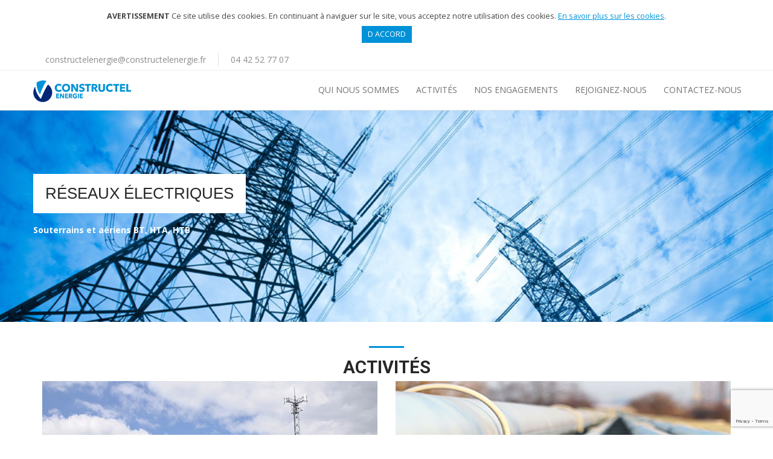

--- FILE ---
content_type: text/html; charset=utf-8
request_url: https://constructelenergie.fr/
body_size: 56445
content:


<!--
                                                            ,/#@@@#/.
                                                         ./@@@@@@@@@@*
                                                &@@@@&.,@@@@@@@@@@&/
                                     ,@@@@@@@%  &@@@@&./&@@@@@@#(%%.
                        ,&&@@@@@@*    ,@@@@@@@@, &@@@@&.&@@@@@(.,*(#&&&/
          ,/#@@@#/.    .#@@@@@@@@%,   ,@@@@@@@@%*&@@@@&.@@@@@@. #@@@@@&(
    *&@@@@@@@@@@@&(    /&@@@@@@@@@#   ,@@@@@@@@@%&@@@@&.@@@@@&  #@@@@@&(
    *@@@@@@@@@@@@@&.   %@@@@@@@@@@&.  ,@@@@@@@@@@@@@@@&.@@@@@@. /&@@@@&(
    *@@@@@@((@@@@@&   .@@@@@%&@@@@@*  .@@@@@@@@@@@@@@@&.@@@@@@%/,(@@@@&(
    *@@@@@%.*@@@@&/   *@@@@&/%@@@@@#, .@@@@@&%@@@@@@@@&.&@@@@@@@@@@@@@&(
    *@@@@@@@@@@@@*.  ,%@@@@%,(@@@@@@( .@@@@@%*%@@@@@@@&.,#@@@@@@@@@@@@%*
    *@@@@@@@@@@@@@@. (&@@@@@@@@@@@@@&..@@@@@% *@@@@@@@&.  *#@@@@@@&%*.             ,/#@@@#/.
    *@@@@@@//&@@@@@(.&@@@@@@@@@@@@@@@,,@@@@@&  %@@@@@@%.                        ./@@@@@@@@@@*
    *@@@@@&.,&@@@@@/*@@@@@@&%##@@@@@@#*@@@@                            &@@@@&.,@@@@@@@@@@&/
    *@@@@@@@@@@@@@&,(@@@@@&   .&@&%#(*                      ,@@@@@@@%  &@@@@&./&@@@@@@#(%%.
    *@@@@@@@@@@@@(,*%@&%#/,                  ,&&@@@@@@*     ,@@@@@@@@, &@@@@&.&@@@@@(.,*(#&&&/
    *@@@@@@&(,                  ,/#@@@#/.    .#@@@@@@@@%,   ,@@@@@@@@%*&@@@@&.@@@@@@. #@@@@@&(
                          *&@@@@@@@@@@@&(    /&@@@@@@@@@#   ,@@@@@@@@@%&@@@@&.@@@@@&  #@@@@@&(
                          *@@@@@@@@@@@@@&.   %@@@@@@@@@@&.  ,@@@@@@@@@@@@@@@&.@@@@@@. /&@@@@&(
                          *@@@@@@((@@@@@&   .@@@@@%&@@@@@*  .@@@@@@@@@@@@@@@&.@@@@@@%/,(@@@@&(
                          *@@@@@%.*@@@@&/   *@@@@&/%@@@@@#, .@@@@@&%@@@@@@@@&.&@@@@@@@@@@@@@&(
                          *@@@@@@@@@@@@*.  ,%@@@@%,(@@@@@@( .@@@@@%*%@@@@@@@&.,#@@@@@@@@@@@@%*
                          *@@@@@@@@@@@@@@. (&@@@@@@@@@@@@@&..@@@@@% *@@@@@@@&.  *#@@@@@@&%*.
                          *@@@@@@//&@@@@@(.&@@@@@@@@@@@@@@@,,@@@@@&  %@@@@@@%.
                          *@@@@@&.,&@@@@@/*@@@@@@&%##@@@@@@#*@@@@
                          *@@@@@@@@@@@@@&,(@@@@@&   .&@&%#(*                                .,.
                          *@@@@@@@@@@@@(,*%@&%#/,                                ,,, /%&&%(@%/,
                          *@@@@@@&(,                                .. *(.,&(*%%#@&,,@% /@&/.
                                                           ..,*((   /@%/.%@,*@#%@, %@..@%  .*@%
                                                 .,,*/* ,&(%@*.  .(@%, %@&&@#%@,.&&..@% ,&@#,
                                      .,*. /%(,#&@%*#%,%@/##,%@@#    ,(@#%@.,@#*#@&(,  ,.
                             */*(&&%(,%&(. %@&( *&(.#%,*%@@, %@*.   *&@(,(#. ,.
                           (/*%#*@%,%@&,,&&.*&(.#%, *@%  #%#/
                          .@%  ,%@@%,,%#*.(@&@@*/&/.//.  .
                          .@&,.,%#(@%,%&&((,  .
                           *#&&**, ..

    www.bangbang.agency
-->
<!doctype html>
    <html lang="fr">
    <!--<![endif]-->
        <head>
            <title>Constructel Energie | </title>
            <meta http-equiv="content-type" content="text/html; charset=utf-8">
            <meta http-equiv="X-UA-Compatible" content="IE=EDGE" />
            <meta name="viewport" content="width=device-width, initial-scale=1.0">

            <!-- Meta -->
            <meta name="description" content="" />
            <meta name="keywords" content="" />
            <meta name="author" content="Bang Bang | Creative Shots">
            <meta name="robots" content="/robots.txt" />

            <meta property="og:url"           content="https://constructelenergie.fr/" />
		    <meta property="og:type"          content="website" />
		    <meta property="og:title"         content="Constructel Energie | " />
		    <meta property="og:description"   content="" />
		    <meta property="og:image"         content="" />

            

			<!-- Google tag (gtag.js) -->
			<script async src="https://www.googletagmanager.com/gtag/js?id=G-1MC4C94DYS"></script>
			<script>
			  window.dataLayer = window.dataLayer || [];
			  function gtag(){dataLayer.push(arguments);}
			  gtag('js', new Date());

			  gtag('config', 'G-1MC4C94DYS');
			</script>

			<!-- Google Tag Manager -->
			<script type="didomi/javascript" data-vendor="c:analytical-ArefZV96">
				(function(w,d,s,l,i){w[l]=w[l]||[];w[l].push({'gtm.start':
				new Date().getTime(),event:'gtm.js'});var f=d.getElementsByTagName(s)[0],
				j=d.createElement(s),dl=l!='dataLayer'?'&l='+l:'';j.async=true;j.src=
				'https://www.googletagmanager.com/gtm.js?id='+i+dl;f.parentNode.insertBefore(j,f);
				})(window,document,'script','dataLayer','GTM-PTSK7GH');
			</script>
			<!-- End Google Tag Manager -->

            <!-- Google fonts - witch you want to use - (rest you can just remove) -->
            <link href='//fonts.googleapis.com/css?family=Open+Sans:300,300italic,400,400italic,600,600italic,700,700italic,800,800italic' rel='stylesheet' type='text/css'>
            <link href='//fonts.googleapis.com/css?family=Roboto:100,200,300,400,500,600,700,800,900' rel='stylesheet' type='text/css'>

            <!--[if lt IE 9]>
                <script src="//html5shim.googlecode.com/svn/trunk/html5.js"></script>
				<script src="//oss.maxcdn.com/libs/respond.js/1.4.2/respond.min.js"></script>
            <![endif]-->

            <!-- Favicon -->
            <link rel="apple-touch-icon" sizes="57x57" href="/icons/apple-icon-57x57.png">
			<link rel="apple-touch-icon" sizes="60x60" href="/icons/apple-icon-60x60.png">
			<link rel="apple-touch-icon" sizes="72x72" href="/icons/apple-icon-72x72.png">
			<link rel="apple-touch-icon" sizes="76x76" href="/icons/apple-icon-76x76.png">
			<link rel="apple-touch-icon" sizes="114x114" href="/icons/apple-icon-114x114.png">
			<link rel="apple-touch-icon" sizes="120x120" href="/icons/apple-icon-120x120.png">
			<link rel="apple-touch-icon" sizes="144x144" href="/icons/apple-icon-144x144.png">
			<link rel="apple-touch-icon" sizes="152x152" href="/icons/apple-icon-152x152.png">
			<link rel="apple-touch-icon" sizes="180x180" href="/icons/apple-icon-180x180.png">
			<link rel="icon" type="image/png" sizes="192x192"  href="/icons/android-icon-192x192.png">
			<link rel="icon" type="image/png" sizes="32x32" href="/icons/favicon-32x32.png">
			<link rel="icon" type="image/png" sizes="96x96" href="/icons/favicon-96x96.png">
			<link rel="icon" type="image/png" sizes="16x16" href="/icons/favicon-16x16.png">
			<link rel="manifest" href="/icons/manifest.json">
			<meta name="msapplication-TileColor" content="#ffffff">
			<meta name="msapplication-TileImage" content="/ms-icon-144x144.png">

            <meta name="theme-color" content="#ffffff"> <!-- Chrome, Firefox OS, Opera and Vivaldi -->
            <meta name="msapplication-navbutton-color" content="#ffffff"> <!-- Windows Phone -->
            <meta name="apple-mobile-web-app-status-bar-style" content="#ffffff"> <!-- iOS Safari -->

            <!-- ######### CSS STYLES ######### -->

            <link rel="stylesheet" href="https://constructelenergie.fr/css/reset.css" type="text/css" />
            <link rel="stylesheet" href="https://constructelenergie.fr/css/style.css" type="text/css" />
            <link rel="stylesheet" href="https://constructelenergie.fr/css/font-awesome/css/font-awesome.min.css">
            <link rel="stylesheet" href="https://constructelenergie.fr/css/base.css" type="text/css" />

            <!-- responsive devices styles -->
            <link rel="stylesheet" media="screen" href="https://constructelenergie.fr/css/responsive-leyouts.css" type="text/css" />

            <!-- mega menu -->
            <link href="https://constructelenergie.fr/js/mainmenu/bootstrap.min.css" rel="stylesheet">
            <link href="https://constructelenergie.fr/js/mainmenu/demo.css" rel="stylesheet">
            <link href="https://constructelenergie.fr/js/mainmenu/menu.css" rel="stylesheet">

            <!-- revolution slider -->
            <!-- CSS STYLE-->

            <!-- SLIDER REVOLUTION 4.x CSS SETTINGS -->
            <link rel="stylesheet" type="text/css" href="https://constructelenergie.fr/js/revolutionslider/rs-plugin/css/settings.css" media="screen" />

            <!-- simple line icons -->
            <link rel="stylesheet" type="text/css" href="https://constructelenergie.fr/css/simple-line-icons-webfont/simple-line-icons.css" media="screen" />
            <link rel="stylesheet" href="https://constructelenergie.fr/js/form/css/sky-forms.css" type="text/css" media="all">

            <!-- Accordion styles -->
            <link rel="stylesheet" href="https://viatel.pt/js/accordion/smk-accordion.css" />
            <!-- Owl Carousel Assets -->
            <link href="https://constructelenergie.fr/js/owl-carousel/owl.carousel.css" rel="stylesheet">
            <link href="https://constructelenergie.fr/js/owl-carousel/owl.theme.css" rel="stylesheet">
            <link href="https://constructelenergie.fr/js/owl-carousel/owl.transitions.css" rel="stylesheet">

            <link rel="stylesheet" type="text/css" href="https://constructelenergie.fr/css/vb.css"/>
        </head>

        <body>
			<!-- Google Tag Manager (noscript) -->
			<noscript><iframe src="https://www.googletagmanager.com/ns.html?id=GTM-PTSK7GH"
			height="0" width="0" style="display:none;visibility:hidden"></iframe></noscript>
			<!-- End Google Tag Manager (noscript) -->
			
            <div class="site_wrapper">
                <header id="header">
                    <!-- TOP NAVIGATION -->
                    <div id="topHeader">
                      <div class="wrapper">
                        <div class="top_nav one">
                          <div id="topHeader_container" class="container"><ul class="left">    <li class="line"><a href="mailto:constructelenergie@constructelenergie.fr">constructelenergie@constructelenergie.fr</a></li>    <li><a href="tel:0442527707">04 42 52 77 07</a></li></ul></div>
                        </div>
                      </div>
                    </div>
                    <!-- END TOP NAVIGATION -->

                    <div class="scrollto_sticky">
                      <div class="container">
                        <!-- LOGO -->
                        <h1 class="logo">
	                        <a href="https://constructelenergie.fr/" id="logo"></a>
			                <span class="vi"></span>
		                </h1>
                        <!-- MENU -->
                        <div id="menu_main" class="menu_main"><div class="navbar yamm navbar-default">  <div class="container">     <div class="navbar-header">         <div class="navbar-toggle .navbar-collapse .pull-right " data-toggle="collapse" data-target="#navbar-collapse-1">             <span>Menu</span>             <button type="button" > <i class="fa fa-bars"></i></button>         </div>     </div>     <div id="navbar-collapse-1" class="navbar-collapse collapse pull-right">         <nav>             <ul class="nav navbar-nav">             <li class="dropdown">                 <a href="qui-nous-sommes" class="" style="cursor: pointer; ">Qui nous sommes</a>             </li>             <li class="dropdown">                 <a href="activites" class="" style="cursor: pointer; ">Activités</a>             </li>             <li class="dropdown">                 <a href="nos-engagements" class="" style="cursor: pointer; ">Nos Engagements</a>             </li>             <li class="dropdown">                 <a href="rejoignez-nous" class="" style="cursor: pointer; ">REJOIGNEZ-NOUS</a>             </li>             <li class="dropdown">                 <a href="contacteznous" class="" style="cursor: pointer; ">Contactez-nous</a>             </li>                </ul>            </nav>        </div>     </div> </div></div>
                        <!-- END MENU -->
                      </div>
                    </div>
                </header>
                <div class="clearfix"></div>

                <div id="section-1">
                    <div class="tp-banner-container">
                        <div id="slider_home" class="tp-banner2"><ul><!-- SLIDE 0 --><li data-transition="slidevertical" data-slotamount="1" data-masterspeed="1500" data-thumb="https://constructelenergie.fr/assets/img_reg21_9425.jpg" data-delay="13000"  data-saveperformance="off"  data-title="Slide 1">    <!-- MAIN IMAGE -->    <img src="https://constructelenergie.fr/assets/img_reg21_9425.jpg"  alt="kenburns1"  data-bgposition="left center" data-kenburns="on" data-duration="14000" data-ease="Linear.easeNone" data-bgfit="100" data-bgfitend="130" data-bgpositionend="right center">    <!-- LAYERS -->    <div class="tp-caption text14 lfb ltt tp-resizeme"        data-x="0" data-hoffset="270"        data-y="105" data-voffset="-70"        data-speed="600"        data-start="900"        data-easing="Power4.easeOut"        data-splitin="none"        data-splitout="none"        data-elementdelay="0.01"        data-endelementdelay="0.1"        data-endspeed="500"        data-endeasing="Power4.easeIn"        style="z-index: 2; max-width: auto; max-height: auto; white-space: nowrap;">RÉSEAUX ÉLECTRIQUES    </div>    <div class="tp-caption small_text02 lfb ltt tp-resizeme"        data-x="0" data-hoffset="270"        data-y="188" data-voffset="-70"        data-speed="600"        data-start="1100"        data-easing="Power4.easeOut"        data-splitin="none"        data-splitout="none"        data-elementdelay="0.01"        data-endelementdelay="0.1"        data-endspeed="500"        data-endeasing="Power4.easeIn"        style="z-index: 2; max-width: auto; max-height: auto; white-space: nowrap;">Souterrains et aériens BT, HTA, HTB    </div></li><!-- SLIDE 1 --><li data-transition="slidevertical" data-slotamount="1" data-masterspeed="1500" data-thumb="https://constructelenergie.fr/assets/img_reg21_2068.jpg" data-delay="13000"  data-saveperformance="off"  data-title="Slide 2">    <!-- MAIN IMAGE -->    <img src="https://constructelenergie.fr/assets/img_reg21_2068.jpg"  alt="kenburns1"  data-bgposition="left center" data-kenburns="on" data-duration="14000" data-ease="Linear.easeNone" data-bgfit="100" data-bgfitend="130" data-bgpositionend="right center">    <!-- LAYERS -->    <div class="tp-caption text14 lfb ltt tp-resizeme"        data-x="0" data-hoffset="270"        data-y="105" data-voffset="-70"        data-speed="600"        data-start="900"        data-easing="Power4.easeOut"        data-splitin="none"        data-splitout="none"        data-elementdelay="0.01"        data-endelementdelay="0.1"        data-endspeed="500"        data-endeasing="Power4.easeIn"        style="z-index: 2; max-width: auto; max-height: auto; white-space: nowrap;">ECLAIRAGE PUBLIC ET ILLUMINATIONS    </div>    <div class="tp-caption small_text02 lfb ltt tp-resizeme"        data-x="0" data-hoffset="270"        data-y="188" data-voffset="-70"        data-speed="600"        data-start="1100"        data-easing="Power4.easeOut"        data-splitin="none"        data-splitout="none"        data-elementdelay="0.01"        data-endelementdelay="0.1"        data-endspeed="500"        data-endeasing="Power4.easeIn"        style="z-index: 2; max-width: auto; max-height: auto; white-space: nowrap;">     </div></li><!-- SLIDE 2 --><li data-transition="slidevertical" data-slotamount="1" data-masterspeed="1500" data-thumb="https://constructelenergie.fr/assets/constructelbanner.jpg" data-delay="13000"  data-saveperformance="off"  data-title="Slide 3">    <!-- MAIN IMAGE -->    <img src="https://constructelenergie.fr/assets/constructelbanner.jpg"  alt="kenburns1"  data-bgposition="left center" data-kenburns="on" data-duration="14000" data-ease="Linear.easeNone" data-bgfit="100" data-bgfitend="130" data-bgpositionend="right center">    <!-- LAYERS -->    <div class="tp-caption text14 lfb ltt tp-resizeme"        data-x="0" data-hoffset="270"        data-y="105" data-voffset="-70"        data-speed="600"        data-start="900"        data-easing="Power4.easeOut"        data-splitin="none"        data-splitout="none"        data-elementdelay="0.01"        data-endelementdelay="0.1"        data-endspeed="500"        data-endeasing="Power4.easeIn"        style="z-index: 2; max-width: auto; max-height: auto; white-space: nowrap;">RÉSEAUX GAZ    </div>    <div class="tp-caption small_text02 lfb ltt tp-resizeme"        data-x="0" data-hoffset="270"        data-y="188" data-voffset="-70"        data-speed="600"        data-start="1100"        data-easing="Power4.easeOut"        data-splitin="none"        data-splitout="none"        data-elementdelay="0.01"        data-endelementdelay="0.1"        data-endspeed="500"        data-endeasing="Power4.easeIn"        style="z-index: 2; max-width: auto; max-height: auto; white-space: nowrap;">Basse, moyenne ey haute pression    </div></li></div>
                    </div>
                </div>
                <div class="clearfix"></div>
                <div id="startchange"></div>
                <div id="section-2">
                    <div id="ActivityAreas" class="section_holder31"><div class="container">         <!-- TITLE -->         <div class="title_classic_top"></div>         <h4 class="title_classic">Activités</h4>         <p class="title_classic_smalltext white">                      </p>     <div class="col-md-6">         <div class="img_holder"><a href="activite/reseaux-electriques">      <img src="https://constructelenergie.fr/assets/img_reg113_4891.jpg" alt="Réseaux Électriques" class="img_size1"/></a>         </div>         <h4 class="lessmar">             <a href="activite/reseaux-electriques">                 Réseaux Électriques             </a>         </h4>         <h6>             <a href="activite/reseaux-electriques">                              </a>         </h6>     </div>     <!--end item-->     <div class="col-md-6">         <div class="img_holder"><a href="activite/reseaux-gaz">      <img src="https://constructelenergie.fr/assets/img_reg114_73.jpg" alt="Réseaux Gaz" class="img_size1"/></a>         </div>         <h4 class="lessmar">             <a href="activite/reseaux-gaz">                 Réseaux Gaz             </a>         </h4>         <h6>             <a href="activite/reseaux-gaz">                              </a>         </h6>     </div>     <!--end item--></div></div>
                </div>
                <div class="clearfix"></div>

                <div id="AboutUs" class="section_holder31"><div class="section_holder2" style="background: url('assets/construcel_sobrenos_.jpg');">     <div class="container">         <!-- TITLE -->         <div class="title_classic_top white"></div>         <h4 class="title_classic white">Nos valeurs</h4>         <p class="title_classic_smalltext white">             <p class="p1"><span class="s1">Depuis sa cr&eacute;ation Constructel Energie a construit sa croissance et sa notori&eacute;t&eacute; sur le respect d&rsquo;un certain nombre de valeurs et d&rsquo;engagements vis-&agrave;-vis de ses salari&eacute;s et de ses clients. De tout temps, l&rsquo;entreprise a souhait&eacute; &ecirc;tre partie prenante du d&eacute;veloppement de la soci&eacute;t&eacute; dans laquelle elle &eacute;volue. Pour cela, nous adh&eacute;rons pleinement &agrave; toutes les actions destin&eacute;es &agrave; favoriser la promotion sociale, l&rsquo;&eacute;galit&eacute; des chances et l&rsquo;int&eacute;gration professionnelle des personnes en difficult&eacute;.</span></p>         </p>     </div></div></div>
                <div class="clearfix"></div>

                <div id="ListNews" class="section_holder25">
                    <div class="container">
                        <div class="clearfix"></div>
                        <div id="owlNews" class="owl-carousel"><div class="item">   <div class="text_holder">       <h4>Constructel Energie rentre dans le groupe limité de partenaires de ERDF</h4><p class="p1"><span class="s1">Constructel Energie remporte un march&eacute; LINKY pour ERDF dans la r&eacute;gion Ouest, apr&egrave;s une s&eacute;lection des principaux prestataires, ERDF a attribu&eacute; &agrave; Constructel Energie un march&eacute; LINKY sur la ville de Nantes, avec un d&eacute;marrage pr&eacute;vue d&eacute;but 2016 (...)       <div class="margin_top3"></div>       <div class="clearfix"></div>       <div class="img">           <img src="https://constructelenergie.fr/assets/img_reg215_139.jpg" alt="Constructel Energie rentre dans le groupe limité de partenaires de ERDF" />       </div>       <div class="clearfix"></div>       <a href="constructel-energie-remporte-un-marche-linky-pour-erdf" class="cyan">Savoir plus</a>    </div></div><!-- END ITEM --><div class="item">   <div class="text_holder">       <h4>Projet de investissement</h4><p>Constructel Energie vient de lancer son projet de investissement, avec le renouvellement de sa flotte automobile, et d&rsquo;&eacute;quipements, cet investissement de 2,5M&euro;, dans une premi&egrave;re phase, r&eacute;ponds au besoins imm&eacute;diats de la soci&eacute;t&eacute; pour les march&eacute;s en cours, et permettra &agrave; la soci&eacute;t&eacute; de am&eacute;liorer sa performance op&eacute;rationnel (...)       <div class="margin_top3"></div>       <div class="clearfix"></div>       <div class="img">           <img src="https://constructelenergie.fr/assets/frota500.jpg" alt="Projet de investissement" />       </div>       <div class="clearfix"></div>       <a href="actualites/projet-de-investissement" class="cyan">Savoir plus</a>    </div></div><!-- END ITEM --></div>
                        <!-- END ITEM -->
                    </div>
                </div>
                <div class="clearfix"></div>

                <div id="section-7">
                    <div class="section_holder27 two">
                        <div class="container">
                            <div id="sectionFooterContactLeft" class="one_third"><div class="footer_logo"><img src="https://constructelenergie.fr/images/footer_logo.png" alt=""/></div><br/><div class="clearfix"></div><span class="address"><h3 class="white">Agence Marseille</h3><p>Chemin de la Meuniére</p><p>13480 Cabries - France</p></span><p><span class="address">T. <a href="tel:0442527707">04 42 52 77 07</a></span></p></div>
                            <div class="one_third">
                                <div class="form_holder" style="display: none;">
                                    <div class="cforms">
                                        <form method="POST" action="./" id="skyFormFooter" class="sky-form">
<div class="aspNetHidden">
<input type="hidden" name="__EVENTTARGET" id="__EVENTTARGET" value="" />
<input type="hidden" name="__EVENTARGUMENT" id="__EVENTARGUMENT" value="" />
<input type="hidden" name="__VIEWSTATE" id="__VIEWSTATE" value="1ddd0C9IKKD1us7ENvCisBT8jNZerQYR41JSCF/G5r7HHrMNuLwtiGWkxvBosc74SqI5n2ZeWRcZp3e29/hHbGdsSYgni8qfEZ/uXiqRR7xmCLjofZOFgENB9SwmX2GVinSQUjM7oxwyaXZ3KSblwHjnwjMYVjsJ3o3FUIhMcqVqhVLanIiOa9xPzMY6lnOze4W5Z/Co8Pt8Eo1/4TM6XbAuLQVuCshlrKcbYpX2lmLwsUirKomdMgOoq4xqPgpNYb/f1MwnNzGwb0d/txZXemIIQdQE+fHejyAQ0zz+3mSTaLZCSHbLRI1mRnYulQUeyF330nGNqP2/1Iqsz7z9CRbRh3fXjvpOYBsTcyDbRP4FBGAGhANOIqpa+HsqlqFIks3SYzQaVbWOzKAX04/B0Xbo6CUoTRbyrup+d151LwlKDIbxFMHyjxhVU9/Be5BhLZUR5VlARmxp0qOlTEXyD5rvgoobZy7HCRy6rkKYrOYqHGE0lV3FBMujPKlyYIzy+O/[base64]/bKYML78tGFHWjP42ZECqAYOuYbY/3fh2LTVH3Kvz3DeS7dvQx8mpqc3irCFXLRwNZebQxsNbTzXoxG9fghUZl5cCG0HW4Spvqj9PWrnD1U+Mgdi2eq4ACYBREQ+22aWJjWuPnPYHLFH5V/iikQSVl3ei9Av+dTnEjjiW4zBMno5JTRDF2kNymwuZ/UPGJ46lLMFlst++PIP5E87QpbWabDojRggbvb1x/KLvzAYQ725iBoHwF4vFSlSeKXR40wGf/fyOC55k79o0h7RbIB2INYqbTzoF8yDOLcru/xTucpw1w0Y0S+vJVTIUn71C0T4uE+H9qWvoqC1qMz1TLEGBkwrJqk1Dj3mu3SBh1SPT0qF4zpgN3QGJcbeYrBrrlyWcWv5mJymng6L2peiwvWJ8q4pB+EahVrRPf1Lnceoc3FtIx645/8FjoTYC4s51s3QHeyhYY2VLZpBllFAB564/ljeygSw1YcWfClYfcgVPd1jrKCxiv3LQy9QTgFMOsSa3FueMTTtZXqp7kjisqn+ljv3bWtpwBa8ouYV77LelUf69T91VA0efGAoD7OQ6xuuR2PGgD1Fi7YOkVFP4MCoWLHIirjUOEndqH8fAEMch0obm2rcmES59dF79FSDDgnnphdRO2scCj5TuvA/CuvONsJpGdQvJh5UwzDivbJhyaL/Ca89XWx3mBNsk4J6Cy1wumcz8QYSGewEjfcPcxWrW9i8cMt9aXftJ/+qKivmh2E86zMfX+zA4lJpS8wqoO60Ro28t7krsj0ISUmX5EPZnbXILQBev9OLYQ9D90pQuY0FGc250WWg0xao1pUHYCRZkm1lZJQXxAZVJW1DbTZaf8KIT7f2SuSLVSwjiZ2AGRL+PQ6ViTul/HplnJVyyb7J4iIvr13uEkY+eGW5eXylnLbvsNmtBOp8Q1aHrLf+FuFzw9/rdgBzRRDup5SjNy+JQb1TyKIoe+OyrtGlpb9rXBAeupVt52ql39jw64MSETVOVyv64oQz3D+/V37MjzehZ0X0Pv9s0dSDYKNl0n6Uajv+inasw7cZZLZAcZqVnCTk9gUSu3V7LycO3zpiDBmma/hAF8uoorndwusX6DqhupGRD9BhacuYvWd95/jrt7pfWMGSuEFwC7n1xafSJvE0jgvibGBfFFS2FvpYtrTD01k2S+vKKLt1tzAjW/[base64]/1xddmsnqjIfnGk7ikD3ffPgfX9j+03POp3ddxuL6VqeE/aNQVo4OER2vohoJ/z92efFIuj8vz3wGufvZaBVI/o+RB0pv2PnAdl7YF2m/[base64]/vs7vlnWHrJ7kvFEN9YJjjw0Z6j12CNFUpcOcKE0XkO1GdMCjlEAhtX02Rp2yBdE4yTsjieWR6iI+daqiu1/vtVOasp8x3kWWHVhfkNlASNVMgIYjAb4JfjdJ1FRJISrWr6Bnimp9o8RVv0GIcT2U2k3pfIBbsJTeP0SqW73GPGoPpeH0JhFHU83h6se5ih/UTXBEf5HEPcQuRWousgw1zl3Q8WN3CjbwYx+AGICyfKQa/[base64]/uPWR/z1LH/Jtkdtzm42U2qRxxxBSXTLtQcO1pf9Gj1+KxtG9TuMrzGpZqwvxDqlfgX4ajDJ6rRP8jygz4FTNrxsPm53otOStpxDvhlt7oOemwpXY86GVTRXwqLYGNrC7NRAcXKH9lFVUee0D36t+/96EswXikkM2+wuOkDDd+iEdWGtMiClXSVpF5yxBmzwcxGqLAhPKiF7omEu0lN3mK5KLSpB7F7Bfr0yGDgxLxcalhjtvMy9dvjtcdC+ZDYUgAMaQfyfU0M5uh/n7M7Clpagz1b2afSxTBjAyqraD7YboIDNtWTTaKTTsMjqFqjabSQpkEw/CEwasjNqYyFzwqsn8y+vtcWu9XzP1aC8ETwwxdzcRhIQZV21OA7uEDvUjIhCg8Ky93SZYWrpkw9ier/hlOLpDOfx5HKf/iDK99pQtrpBtvuk0VLF3X7jhv9CQM+Fl8lzrdNT7ND4jWkp0W1c1BGKhxEQ64WTrFXLXOhmQN3UNvZyE1hd0yQ3rHFBbmgxbstA30mjT5/GBAr45kIczAG61+XEa1Yrkb2AkmzF29lc916C/L00PTIAyMT0uvEhXqYrXswpo+fsqOZ7sfP3zC8mFUeCt27CJRPGBMG6P1GEgGPtb2j5eoH8vpuu+gfSqK0sVjTHQ/[base64]/N3PDq1TmnV6aXa3z0kLWgCF4wN+wGLMOnBfx5+6rTOQsdYHuXrI6quTX/tT2CJII59eL/yZq/NgJlEyUkgmxbkZdb7SV0DnyaNNPDAckYKku4qLtka3bVMg+C2Pgb7nCSpw5kHr7ncfXs/PMKo7bnJxQqS7SBwHX8omsqXIgb1aT1iHe59sAPWsUsRIssApSVD7waAU882BHVS4FImv97RAryBRULU2pjY7yHb+f4gIA9wHhpZsK5FSWhhtDrd60MlsYAoXWkypV4Gvh4x3Imec9coTZRmi6oLDBzwAvkpQvZEvGETxcIyL+VmfG2iCfABbs1T0SjLNEvJUzKOCR/nB5Z3MDS3vGzFnRnebH+QrT640fFk5tK6STacf7aFzjstogFRQ7190+lcFtN+yKHBIHmiw/q2YiLpZH0w6D6plHk9ZrzQyceLCqGAY6kofyO22ctGVZho5SDVVq+M4WTcJYwQW8qF901Pa1SpLUgQLC8Nyvol6QG2fHjs7Sz0deOgH+7mJ9Co/v8jmI6SLlbuKqz39X1b/6dgPAnJq6XdVHz7C2tCGb/EaAOcYUQjpyH4Ez/kQfKfALy047lrDt0QrcORlL+4+mpln5wEaf1NLhIbqoZFw8IWGkHx/8xlHFNQ/ZYdSNhEIlXL9Vdx9ITo58vf9P/pqRE7uvqI6vokT9uHIybel/r3Qd/[base64]/VLdpoaoLh1BmuRMGs8wm1N5fDYghftnUXTDKQJAaqluC4AKW3SMgVPxBul5cfsRreqpV1e48CJyuh6LzH6QuqOVwScLthN15VlRLquFl72/[base64]/[base64]/jLQFcI7CcDoCfESkpLUdxlMy9oextiswjjqtNPvb294s/fctNUBmm9VuGAEDYwDkbCqeZ8smoLbnR2FfE2jdQ400VOeHqwo6CwvSF41wep39axP2my9oVp25dh0L0QvAAMh7k1hARDN8Cx/DscIcZcjDM7EzsrOUs+ec1DTZj+xIkchNSNnTZvHEFrYlQxCdAvp8MLVYHDE3azfbnQsSOuwyTT52hrvVAf6AfO2SPKWeRZrpdnf3Kkvfggt9OYhA1mXaa39o3eBQQTPEvuNQGBFLVIoevt/EzsELJsQXrnk5sOBzLUsm1UEOxPaFJxUj+OyVE/GT+s2SA761a+rOw+hBw1jPirGiaCRL/kjhIFZs2e/urqMkpVUyp29cDPPnuqaF/x0ZiAfiRgPy1vixDNd3YFABGyb3xTo3QRJ7/gUhSl2m9qeKjT02gyYUF8eWu7FyCxHNZGWz/ZuKBiYYv7VNtdrRFUpJQQ+lykxgz4DllXws22LIXcMvpWLwJA2AnFSbv7cqbssfsgqGwF//zBB2uFZ3FRfVMpmQzW70GB8Y60NEFh95yKnZEtgUnqysqLxPuZLTwt5S5pTYy8UCHksktWpkMtQPNaFMYVDi6BOStyCn2WEgdr9RDb/kPuGfQ+AjMyRUhJItZHe6ARttxTCV245ub0zBFe7A3bq/eVugxJkg+yH3aZ4lEfrylr4Gxm2i+8y0tbKnNt9HwwI8Lqv0PYwAVZc1UnCMC0my5hoEDKBK98+hN/Q9nQD7h1zYeKBXdHdOpac9fHJRNznCLdEMAt59Xn9PCBFsQLUPryAqnYU8fjExYQ6nvwjt/xBk/qazJ/ajGU9T1RS/NUGwYBhmAVsgJxScbCWrAtXncjFnaRYjYCQAcQjtVJ68ctCu/wS5B3rB/C3GTkuNmhEmTEstY3APzgQo67W6HxNKj+xezQGQwOf/KvL7K1XYkhyImaMqaj0nKKgjSFso4amd3nrAkb2OWz3U22axjerOtXMauWzZWK5au0qgmHdfKXj2i2p76Om8ocx3csZILrNKzfnFKZaTNFI/cuom7UpHdu3JemHxN1k2QNgatOn4MzW1/3rXo83vaAylWadUkJpmKy4kcxkoXgg1/VKiSQaCML7YLMgI0afztHs1gsxf8xu4dN5Ey3dfEZwJwjzy34idii5Xmf+H5TYmG5nu6Wce7Zj76GZvnKlM2rMTPe0UofpggZm18+7oBT4RnRHKrCZ36IwJeoSSTjOQsJIkI+L+JE3iKck/tpSsKpQBPxwDF082rZx+IlwJVBm4FgfpLi9TVFdu0B0aQcNXtac3xy9rRU49l56+S/zE07J18S83IyNtU5pFXB3U4c2dwAyI4IeKMgRPYcvMV02ZzNnPzKt/Jn2Egcj5aLEk8PJUyoffaTd9Fh3ZrOLqbxbGZBXf9dePxHfrs6JE5DsKbqmutLS0q1xHrLNYuXgEFnOVqKhzyUauN0yhYeVlDwr6VcefrAXDBL1bcbXryMd+YKrHcxRoXhCZKk16cFqJGBSxwQl/AV5wLbtNv7RndlNdpbRW/lHUa1GRoEm8l8KmtDCCDl4FOPt1JdjjF1y7AwvZnQPQJNPakk/SNZwbnmru6k8ucnxBK6B1IbzEbXOAc8VZk7aD5u6wDC/ecm6bzqp3CnWL+krlGzyqcMWRbSpr8VQApn/2aFW5QC4A8CK4IWha+x+QLOdXHefdAjk/uomIyK1yuLNDkhRTwMlbkIcgvscPPM+ZTYr4vjvLJC98+sU1TwzEEC2qGePkicGB4sbhvLEbppY4lQRsng7pftr5cUm/VOXY5nr9CrBieGxI30pBkZjkNoPHzzmlVxVg07FKISB1nhaqSVgW35cw0y1rSTzNp9p7nptZI6AyocWTdQbzrgEEmXYtIuwoCQHnbLI6MD1hskC0Sdlk8WWr4/Tv5WBkNBGKwX+I2mTm124AXNlVplETLa6orPscisJ3FOez18lsbS9dbhvfOfRgbAGtXxFvS4YMA+6vk0KgBp4HdUAxUyFlxhBmnTaXyn2fBGHGJVfALXBlW/ZHn4Bbgqu6b/weE8q1gD3frzeXVNwkoS6NmxkM9WHCQMxJVSZ5A0TLDWONKDh7tb+E1bCshyeG5NJuSwYUDXaJvwQ164J2UiuLwEbAFxQsnM4TVgNkmm4YBTMqy4klqPHX74CiFNjvwyDE5BalHMUR4Kh4WvTTAtgyF1+mw/k/jdU7TSAXEVKTR36qEslVxSowoL/9xY6Pgmx7Pe5YJretJc7dMeGxnUUoeuqnX2tYqVGVHH/M8ngGnm1e39h4fpIMhOvaKnP5upaUfu5RBOaeVmEu0l44F6Lkcv5L8hSc8ofC93A7FSk4nO8Bi1XImMntCvhyA16Kiw/pYcJ1+plMdmh5uINegTigV3C8xM4hHozfJXnoupqimcTrvhw5r6Me8wUHwkzoAAU2VKcs14Dw+ShvUDDDFLmyxXujufkQXI/rFlEYI5jxJgonoA/qaobVPWE5GCvDwFH/8KXZVXKB2bsV2ETtn0uyXo6SuvmIRdd7QyetOdEXQcKzM05PPhxf/vlIRZP4vGDearTt3SLb/vvgPxhJY5+b915onO2lnlm4ZTEkApT7uY1r48rv3JZMB+b1nzdplujg3ZM9KIUzgJUXSX3GkWAZVsVSpMTK3Jez+uAzsgo98+PcbrhPT5NwQwsveFA8HLUrhmI7DGbhi0Jq1Yp6ho9TdxnQHAA1l4C7PJ0QwNIivULTb5OgETeC7FAKpW//3UEKHSRYOHmJD45qzOn8lbU3oopRsBvbPfUMbTxLEM/u7yrX79KGZc95W/DS0kAW/c6Ukwl73NOMim2I93JqrliFd59nsuA/+RVNDUfyAGBIy3sUZ6KfqsavQ72TkbkOIuS2IaurBwA+e7aM43VykuTNeoJydI/NdpTXFKvPmXZ1HTMcBx5yugeLjvgbo4kqVncXY5PkUhYidf+CwlL3rNe+Un7IrayggAn12nv1n6zOdqFfzQ4A9SGpnoEoFmLU951dmickGnk4RAO73yCIYh/gE7jTWWlLDx85rdAE1APambK38ee2/8fqlq0y2BKj4F6yjdsp/dMRtSYubX/JYkBeeMyzF/fAO9I4dyyHYKtuhn0zYv+HLBdXciF8LdK03CY0VDdh57JG9bdxBMjmmPqjxg9fw1iWGd+sYVoN61dX12yNwAFl4/4cYOXEnnrtMBmZXfmzuShd5BZkU83gGb0a/sZEujUiGbz9sml55ll8r8W9wsjbmr6NLuS5KAtrhbFsMgnBRa5DTlPOhdKp7di0wX6EyZOEoBlARiJ22zD6fCvbDBiPtHjUWyITC3AA+7i9qAhPHtOLp4D/wJUUfWG0lcUNh/pdPzS/lIFPzccfxkgtzY/FEqF1U6zpRX4ixtINYsfUBWVLdHFXuwSWHKW7gTQhCvI0dgKzzLvD9hI0StDSH0LO1iYF52kWrfvKf5bZj6DXmxpnhOq1C1XvIZVnSR/RAis9YxjHWzEzHbjtFi/fp44jfklXuBSpURWu9i+lsjVh+TXxdU0KoBsS06HhM6Rb5y4ADrr6SM/6Wpq9Kh8cnUrizRYPC4gLaCs6fV4j4c2EUzrrK5SeM5QsOenA240IhJkAGnMHITpN55rI3M8vn9TrAKxfUdrazQncjIROE2OXtHTNG7iFwjXmAbhXRprMVmS/v+5HZHz03BuJ1hhmBUVkFp+wqpTTQWQxTCpTSuk6GrTl7l52ZLwMjJ1iZbgqblp9uaSXfvynrGLCL1wFZuaasBtEi/v4IARTHylfYt0LDLshtzORk5lqduaM/vRkR5Fl52rfwvcpGsxfEjg3GDKADmZnQG8DZbdHyrHE4AKezQwaUNlaRzXdLjJM9qAItJZ+vDTL5iLXaWktSwA/67kxQcuqGQtyXPGwdKNnLTSQY6FvbVYZMXU62DRJxFL53xmzsN+b1+V42jG1qFiwf7Xr8KAbfvYaT6wInPvBJksljIjPIWPCxB+8O0MrXKacl58IhnmHE/5HGKmHIjaTURr4gGn25rMiRwjaeqHd0fFF/BsfcNz9zmePOTb2DxaJhmxp5p/W5yXnAO49mUA/CmL++rgQLO1JnXvA4+wrbC7QQkQYWuCe0DzjZqThEKRm7zwLYfpMjYrywLhXu+p3zldhNguUcxxaoDCzxUd+wgfDevshYzIFhtz/iA83Y8ZGygHF/bED96zUfliuQWYXKtAhwy4eiBzwVbnuBZC+RT4cK0rfVfdr1PCCeSE6SUtzxgldpMiEg7SmBmpuaAoSAqOJWnO6P68BraFHbmpBBCXvdlWxV4IMvPRcKVvHqRhWkq5MHAkEB+gEDVPdvE6lrEEL+VO6p3iUTRSrUOh5TDomMYVYEZJk5ev/EhOb+HUGdl0iRo2QXTDHgu9rYD8ElaaRxFnePmoK93dKLNzaK2c666JRJKoqSlZEsaEmTOK7Pk72GEeHsB9ApOq3De9YzwhoBYqS5gWeDlmQVDJmT7l32OwCDyYICjht0eRgLOG4pB/KLFQPgCRmCIG36SR1iss0XoDrcmUoyJqOjLhUps3xenk9K1g1Z8mhtHbAquKq4tjfV2J189oDTZAQL5d3UCG6+PH7LnQPWx8z4+HDYVJ8ulj9o4osQiQx2C1JZGJESBVANXCjzNboMLHnDBRymTheyDG2zJ1ZdtHCdM8PB7TJS8cGEOozhu/GxaWCGlEzUivj1c+R36DWREIOsQ0kfPzsL/RJPH6LtPV9SZiHCXW5ibgZN7ttElzWdhvYlmSD7XqrLlTCzS87+XC1s0uCsNNCigbGNQpXv0lxJxJzl8kz2BkixrE+olwtUNfmwa0Dj8KZAwRnxlTiHppikPGVt9VIFWhiBRaqrwOT/1y7KmUWpJ3Uk3o1qjVd2CfhgR0+Xf4+bP4pRPe9/2e9X6W70pfcVG27XcjKJwLfVN51H3M1LqX9mtW28PmiF/gSTRRjUWUUSFupoqpFkQv+6QXbRoL5q96KasYcfiru0XS/zEujwPD1noZCySXQMKVeKt/+nsxh8EtzP1duAcqlkWwmjAHmZDUtv0M6CUhSH4p/Djfm1McM6L0+dLx6E7lt6YyxSlWLkbqAcc7HTnUZNIVwby50Q6/Tqgdvt9vMsCzy8L6oYVC4OygAknl45GK4V4Hzbb0bWNvx/3y/WZiUDd16u0vl36g2Ma4ogDO1V04DPIkuxsg3vBgQKGxFTTFqcDYaaTpTcKtBSVNspw9QNZo98b8k6W/KJFY/nrHcjbiXmNmnbHFO1E7mADhzNGEufxsXPR0CypE1inDuvPocRuWVTu1r4XpJZL8ZidiYps5A90CZSzNPL/vBuIahck331sFHugO6BinJNdataekfLeIBJDPl8k+8RbYT1BURHqponN5PW4QZIF2mRdG7GCsI5gP0v4+FXTIA6wxBApEE0KcdZcZd/3pp8/FmvdjNQHwO6PQrz1O9IgLjkojB7nQd1d9N7eGm1/dBwHCSvY9S03FwFHNK8AnG0T9n+LnqYuG5lMePHFhRKEXujXPutyhKIJj4dUNsrK/un0KuQf5PTQt4ocHfDjjvX/vpSmWW+YlLdcX9jTDspVay6EqgNUGy+LJr6pO4pYPmr85giU7g1hdVrh8mX22AzEMyMLT/dIu2U7Q2hJM6y96MwyoaoTNjkjEGcvW1DzqQ0M8wBa+OaAb3/Qj2dXgyF4QDytZxuiKc3FV/+5LxiWSQeuJ1vmukICr0n7VxY8QJmGGP//9yTJ1WGbAu4mtMf8+7eqJenj/nnrWeQeIu7t0u29kU3xX+KkFjCZgyhupkqPl46uSMK2+ZrynkRxlYYA7+2yre7XTS5PbKC++6payRMtrDiqpyigyVJzxLdmsx12TAh0n3bLfd9HhFz7MaNwxWCZ4kHZrb/KbE5vJEGU4ZurorbAKqUnbcUYLv8/fr1CH4+zbAjz1JcsPJcf2zJE5idfZUvw0zBjb4Qt7xlz42VKVmLkMxvdXlnVm9bDtSkq2I6/[base64]/PLP6MmAkExkV+6e7w1r/ocyRkk+3Ud/m/cpHQcFVHNVbeRagoCtjog0gxs9+xcHUdGCTF1WIehetDkYXNg9zzseDMjy5PV3iFgaTzRcIAFqn3ktSssgAcFh1/Je9TkrEhbPGGYwWMp7WyInt0bO/0Lve/DJDKCg9DisnBZkJBk+HvvitGM5KDi0oVixqGqXFlifA1qAIBdZdXyHueacVoNoez5UaGdCxRA3xrFj8YTcxADw8CnHqIZE3fQXTZ+333x+jccSF2bvGL4bc/flHSRbyesT37/Z9ofZKSSKmLq7UczshUsWnJwyZlQQNzCrXR6FrXP1NA7ieetU2WgEspjSAJfP2MbFCJ3OQurMbLJoU9xo5aUEVx8S4buyJaKJE40XRCXJVwko/bJ+Qx1ONvwJcO4rLA8mhOGmsXBDzlhmdNm1IH/X4IgO2C3DWHEx6o7mOakHm3fYAQtT5mMi/1nuqVtqVqex4CZyL126duV3mVX6jDWRwMwEnNWlc7hXopE8lRuweWLOXaORYjD4Z/MvC/OGK8YTbeMMQLrBI1R15Z+OkYkX9kPO6jfnF4RkgpmheUkc00EnEoyazobwl+RjeK+WnXrQAOgJ49OlW5eHH5dtMfe9IjRpgczcGqI9yf1m0bBXGptX0EHZnwelAQRwvZy9nld2v//+aWf+1CK54gA7DQX59kRPRrLG64orV5Gj0fWFpcfyAmLdQp2hYJ1qolvGktzt20DjH5MVJkfoFZwGYK/k4CL1SukJn3kkLK1qXPW8iLesaGzDvz/TV1DRoGBJQtfgDCAEHLWFl894Fo7Xx5zva64MntMoONhesVxAlzJSlhDFc3Edn+a9ZeXbTWHW+QSxwICvdJeJ492Fj4LECkQxKuZwBowMBdYecsUI32lxBJ+B/4wXPis2xvnc/pI3t7FqYreo38HCKKNW+ENEhmaTbFC/nWGjGXtVDVgviEZyDBu1mB0AZ+RLHVuk8qTYNSup/vsX/cslqjEU0+dDnOOLeauj4GucpRKpyLY3jIhDiW/WHoitt+fiHPVDU16crxLqH/NPw+UEtIbbnyb1hIWNlATH0uwL++gSLgGSSfSj6scoO1x9/FPZ6CxMhyoHHaedJtzSX6WWvVHUck+gUcaFZZdyGAXFPZkKh3I0fxLZRY/ljwuNREidodLGtjzw2BqbbvouC9RaGOtaHH2Mb1hgNbRe3UOa/LMtTQ0u/gIuF4pbaVptQj4+viFnD8/ePXUV1PsmVwnPBUT6opTai4jaS1PgVVqdcErBgaXcW+ueWQR67o55OQxoV012BDWhGWKeeohPiOxd6tEIaZ8MQ9NRG3Tv9Y4aOKepycJUzaPohW1D15uODxeVGzW5x/oAPvyco08vXwIegqHc6q32DWTIvoUMV//apmgbtcMfn3uR9jeyt4iRZI8zPbpT+6LBqPmFs6TLRzJ4AnuRQ8r0guZ3D6xAZkLmF/ynWA3e5XMOYnCkG47nQiqqVVlH6i02fGEo1qUkg+JcgcZ8t4jB7vI7iUeVUQkSYnGK8kVL89gLWc7waWfQR2h0aFX/0MxiXPrOpNEE6jJtoh0hcIdJUChWnwJu6EwTBch6FevHbBNJkCs2P66iJRCB2SnTkaUugDPOzyCpuhlbeP4O8CGf8JDXgIsCH41LmzVu5rJi1rfby78adDntx+Oz+9kKevvXZCR3EWHpuzdtAIqactyY/RidxgDG+oEfJxcMYQpoJBbOKjiFI32BZCtB8Iot2djDD4kUYwXD1WnZoci54dHht4lnjlJDnoQAmqgP/FOGw4/c4Qa+8lkuubPBgrxedMYM2T6B9F1yV6mPK1ORTACFBNwSqEzjeuu9vAed51nMNkgSuLVOBM6TrmDwNjCJuONSw8CJw6QfPPA0/doh7duK2999ric4zU8GEYM1Yy2gANV1T8Qa016r0ZYm5Ut9Z5VoIvSww6e8S2sFV1bty0BlIArgdYO4Hn8RyVClQAHv/+73iFHglu3njGYlU0faLmG40+DfkE/RLjGdwx7mNpGZcQHSLNL4jVDqDnhd2+9plAeHFX2XP1SgVxahH9GVz3MWDwwbJm9BOYV+XGl8mDsiE01WeQMz/WXZWY9ahkGY57JSwzQsgjVb6pbZ5kpCQzEGSZ0y2liky8ijhIfBBmvhzqnQanHaRMXOFN4VK4V6OKrydFo5exfPGkH4DnBD/jQ5FHJKOCeCBz1LCPen66o3ECcNDjArNLA3H2bW9QjfwFLxVs3ivX9G/OWhLUTaprfZRHv9PQ8g1QbPscCWaB2z3k4EBIO7MiLCgQGxzlb/QbpEf43B6318AAWi/1S9FEhpfV/a4aM9afLSHnfi+dBVW+rtlIzJCtUhSryp1LeeowYRzGdQ5oDq1qtflysM7ZlJ5Qj0FmjFBC7cnk665A5HkB6fY6MKT0NJdz90OSRIl5SFGqzTy6IHLSoMT8tQgwCyvRScH1kJAxE6OHKHqQ+li3wtt2bk0E8rqD/uxmd+BV+YCPrAqJoQmpa41ed0tfsNDJxATyer+69yIjx915OWpLc/L4DeWcchOV7xp1Tu0yENRcL+ikuxYkClz7Eqs29hXD1UpvdXKNpzOA/RzohZ7Gi4UzEYgnTaFekbTt2bD8nl2FRKMOQE37hq9FAo1mQPHx4BkBorC9dvva7hJvgRPA2OGFnBiIDXjOjcPkWuACkpPMYShmYo1pPdhELjwl2GLMi/tjVwU+923iZSi99aCZzVG8eSHgPbCb6U3lNMdlWrHbk7mARrdUUH2kYlgu7VOB+TikNDXFdCBeCL3Sj2/B7+PS9mt3t0QsrFtOdfSCkqkGCepb/+2z8snC6iwKwEOwaXSMm7NUQUd4WJ9CmOfcNsQHfploCikjQrcly3ZRi92B0gCmfK0M8CLzScJFMNKw0MG/sAZOch10RJiEntBvhAzq95dk0Q+/m6cjVAwLDNrHFOLk9Ady6CcCc6tDw8NaLWtImTOqlvbDU0LUimXKPjqFm9HaSLl+jln5h65BgHSZ6jMp5oUgDZ+9/mE088v8T6TkFJXceuU68x3fPN0ViR3xZnI4nFrxL7F4dymq97PrrRsL9mG7TyFi4hXJKa+vXDo/8PbAR6uZwAng7zJo1TqJV75BX4wFb8tMyb5a0ODuCSvuhmfhQ8305+CsxDTpE6kZtVtTZZn4isZo1QSSSAj4STIKmsH0/B84FUsiyuGbnLe/0zUZOv/I5hJwpTKllrGcCCXBpYXE34tc21qXeLrO2VP9n4z/e1uV0cM/BVVoaDfDof4zxPN4U6ocblnBYx2lQE7HzXzdUVNbZn6sVr+io58RH93UmcRf0DP9BXiIqkFe4rbE5hV7JU6wAoF+n1Ecpi2saP7+EsOdHDeOzkiClQeCIns+TDeXsDSGwYIKEgQ1U57GZhX+u3OtiJfuB5ln886JxLQVsBSB+6FJBm2STP0Ktslb9Qk9/8qEE402OSW69X5XjYPcAGycYiSEfO7AdW6/Y2leRS+s3ajOg20i9Pt6A76l91YnmsfowpJnySO0/6d5AeHx+nIda0yIltsSKE1i4LXraJe77HaPtULiMhQpxB4J8zn3dFaMa8xYLK72UA37PVt9C2eYUpk+Y+74fpGN84/6uTfini7ukW2GWCsiLEpGVoH1QSTGmuIqL22V7meCgcch3ABtU5KDycjHc9kZwwoDv4r1XYJEltvWZBXiPbUg7BX9z1pYRalo26oIvtaDqB/+t78AHsuD7g1xH0Vnou6m+dFXbJMP5gS5cnx6RHxuACEkhgzu9na40DOK9H4g5Ag6AJnp6H2GyIMueKroTIZbZGKIzt6pBmg134XmfhRwrmkYcpkfrcDdtwdTQYVd/[base64]/597hRB9LXgsZ1mupH1y7fhkx6QlsA9gRsd1UGMxWbL46n37x4OLNt+/CCVL2M2oNfm/NHcBTg6a1Fmemkt/8X4OIZpbziey8/XahC6yF89Q+O5mKbUCUmJ8Tqjq0vyhASIa3kn/491XVsU+g2JtG2Z9xt3wQdcTYfK8MWPsWiBCGJ4nAMcUZcEj6rCAJRA59me3iPUD1+QxJS6G9yaL3aX+J3HSRcpPyJkU3zww07K1E2AA6deSbuGQo6v+Ya1uEAdXTVzZEDRsLyCRm+amJUGmo=" />
</div>

<script type="text/javascript">
//<![CDATA[
var theForm = document.forms['skyFormFooter'];
if (!theForm) {
    theForm = document.skyFormFooter;
}
function __doPostBack(eventTarget, eventArgument) {
    if (!theForm.onsubmit || (theForm.onsubmit() != false)) {
        theForm.__EVENTTARGET.value = eventTarget;
        theForm.__EVENTARGUMENT.value = eventArgument;
        theForm.submit();
    }
}
//]]>
</script>


<script src="/WebResource.axd?d=pynGkmcFUV13He1Qd6_TZBFjJnWg7oIpmLCGkipLdvnncRp-4Kef0_ru3QqrBqZStqjl2jO95dVhFVZE5mf9Kg2&amp;t=638901572248157332" type="text/javascript"></script>


<script src="/ScriptResource.axd?d=D9drwtSJ4hBA6O8UhT6CQgp9GdtkYRkqH1xkBOdkp2UNqkFI7r5Yh3NJ6557fQRgxCkSxRTxT8hsdKebL_bFJ69m_z1jYd4DSq2dMzKBYc9J6TBYCT0zsx2DG3mk7oC_skerzLU8eQW7qKQIFTuWpD7q2lu9iRSVVFvUtSHemgg1&amp;t=5c0e0825" type="text/javascript"></script>
<script type="text/javascript">
//<![CDATA[
if (typeof(Sys) === 'undefined') throw new Error('ASP.NET Ajax client-side framework failed to load.');
//]]>
</script>

<script src="/ScriptResource.axd?d=JnUc-DEDOM5KzzVKtsL1tTQ1G2aZbMi5B6ZzKgHlf7biB86S6WAGpLEiOabzIw5oP_00UnLHuwTapnIqC8vNFcBvx0gAlixpWRe6SvmggCtB1tN8zjQJLbp2rzjBwBv-tgWX28fdNbm03nuYuoNhGuK9vn04Ineew26xNQ0-hHsgToXL--KxKA2sZr04zQ9m0&amp;t=5c0e0825" type="text/javascript"></script>
<div class="aspNetHidden">

	<input type="hidden" name="__VIEWSTATEGENERATOR" id="__VIEWSTATEGENERATOR" value="CA0B0334" />
	<input type="hidden" name="__SCROLLPOSITIONX" id="__SCROLLPOSITIONX" value="0" />
	<input type="hidden" name="__SCROLLPOSITIONY" id="__SCROLLPOSITIONY" value="0" />
	<input type="hidden" name="__EVENTVALIDATION" id="__EVENTVALIDATION" value="dFQq+FDJRKCdoz2M8kTaONey/UiZeaL11L1Gyd3I8VO+Q298SQcc3VtnLaflQqGXL1MDIWpCYrAvvLmGu6MXEhEoUW4nOszFxVWk722fXQcqwxgZfOi0x2YsYt5ba8B/Ab7Ybe943HBpzFnXBIJqMmKiqn/aJ8UNLBHFuzhM+f4VPHi7JJ5KOjmxG9CzG9zmLggB16AFVYfpBH4t40NINA==" />
</div>
											<input type="hidden" id="g-recaptcha-response" name="g-recaptcha-response">
											<input type="hidden" name="action" value="validate_captcha">
										
                                            <input name="hLang" type="hidden" id="hLang" value="FR" />
                                            <fieldset id="fieldsetForm2" class="two">
                                                <div>
                                                <label class="label doc2">Nom</label>
                                                <label class="input">
                                                    <input name="name" type="text" id="name" class="onepage2" />
                                                </label>
                                                </div>
                                                <div>
                                                <label class="label doc2">E-mail</label>
                                                <label class="input">
                                                    <input name="email" type="email" id="email" class="onepage2" />
                                                </label>
                                                </div>
                                                <div>
                                                <label class="label doc2">Message </label>
                                                <label class="textarea">
                                                    <textarea name="message" id="message" class="onepage2" rows="4"></textarea>
                                                </label>
                                                </div>
                                                <div>
                                                <label class="checkbox" style="color: white; font-size:14px;">
                                                  <input name="politica" type="checkbox" id="politica" />
                                                  <i></i>En soumettant vos données personnelles, vous acceptez la <a href='https://constructelenergie.fr/politque-de-confidentialite'>politique de confidentialité</a> de Constructel Energie.
                                                </div>
                                                <section>
                                            </fieldset>
                                            <script type="text/javascript">
//<![CDATA[
Sys.WebForms.PageRequestManager._initialize('SM_Panel', 'skyFormFooter', ['tupdPanel','updPanel'], [], [], 90, '');
//]]>
</script>

                                            <div id="updPanel">
	
                                                    <footer class="doc nobackground">
                                                        <div id="lblMessage"></div>
                                                    </footer>
													<input type="submit" name="btSubmit" value="Envoyer message" id="btSubmit" class="button five" />
                                                    <div id="dvMessage"> </div>
                                                
</div>
                                        

<script type="text/javascript">
//<![CDATA[

theForm.oldSubmit = theForm.submit;
theForm.submit = WebForm_SaveScrollPositionSubmit;

theForm.oldOnSubmit = theForm.onsubmit;
theForm.onsubmit = WebForm_SaveScrollPositionOnSubmit;
//]]>
</script>
</form>
                                    </div>
                                </div>
                            </div>
                            <div id="sectionFooterContactRight" class="one_third last"></div>
                            <!-- END ITEM -->
                        </div>
                    </div>
                </div>
                <div class="clearfix"></div>

				<!-- COPYRIGHTS -->
                <div id="sectionCopyrights" class="copyrights"><div class="container">		<div class="one_third">&nbsp;</div>		<div class="one_third"  style="width: auto; text-align: center;">					<span><a href="https://constructelenergie.fr/politique-de-cookies">Politique de cookies</a>  |<a href="https://constructelenergie.fr/politque-de-confidentialite">Politque de Confidentialité</a>  |<a href="https://constructel.integrityline.com/frontpage" target='_blank'>Canal de dénonciation</a>					</span>		</div>		<div class="one_third last right">&nbsp;</div></div><div class="container">		<div class="one_third"><span>© 2026 Constructel. All rights reserved.</span></div>		<div class="one_third" style="text-align: center;">			<a href="https://constructelvisabeira.com/fr/home" target="_blank" style="float:right">				<img src="https://constructelenergie.fr/images/constructel-visabeira.png" onerror="this.src='https://constructelenergie.fr/images/constructel-visabeira.png'; this.onerror=null;"/>			</a>		</div>		<div class="one_third last right" style=" text-align: right;">			<span><a class='madeby_2'href='https://www.bangbang.agency' rel='author' target='_blank' role='link' title='Made by Bang Bang Agency'>Made by Bang Bang Agency</a></span>		</div></div></div>

                <a href="#" class="scrollup"></a>
            </div>
            <!-- END SITEWRAPER -->

            

            <!-- ######### JS FILES ######### -->
            <!-- get jQuery from the google apis -->
            <script type="text/javascript" src="https://constructelenergie.fr/js/universal/jquery.js"></script>

            <!-- cubeportfolio -->
			<script type="text/javascript" src="https://constructelenergie.fr/js/cubeportfolio/jquery.cubeportfolio.min.js"></script>
			<script type="text/javascript" src="https://constructelenergie.fr/js/cubeportfolio/main5.js"></script>

            <!-- Parallax background -->
            <script src="https://constructelenergie.fr/js/parallax-background/parallax.js"></script>

            <!-- style switcher -->
            <script src="https://constructelenergie.fr/js/style-switcher/jquery-1.js"></script>
            <script src="https://constructelenergie.fr/js/style-switcher/styleselector.js"></script>

            <!-- tabs -->
			<script src="https://constructelenergie.fr/js/tabs/assets/js/responsive-tabs.min.js" type="text/javascript"></script>

			<!-- progress bar -->
			<script src="https://constructelenergie.fr/js/progressbar/progress.js" type="text/javascript" charset="utf-8"></script>

			<!-- Countupcircle -->
			<script type="text/javascript" src="https://constructelenergie.fr/js/countup/jquery.countupcircle.js"></script>
			<script type="text/javascript" src="https://constructelenergie.fr/js/countup/custom.js"></script>

			<!-- owl carousel -->
			<script src="https://constructelenergie.fr/js/owl-carousel/owl.carousel.js"></script>
			<script src="https://constructelenergie.fr/js/owl-carousel/custom.js"></script>

			<!-- scroll to fixied sticky -->
			<script src="https://constructelenergie.fr/js/mainmenu/jquery-scrolltofixed.js" type="text/javascript"></script>
			<script src="https://constructelenergie.fr/js/mainmenu/ScrollToFixed_custom.js" type="text/javascript"></script>

            <!-- SLIDER REVOLUTION 4.x SCRIPTS  -->
            <script type="text/javascript" src="https://constructelenergie.fr/js/revolutionslider/rs-plugin/js/jquery.themepunch.revolution.js"></script>
            <script type="text/javascript" src="https://constructelenergie.fr/js/revolutionslider/rs-plugin/js/jquery.themepunch.tools.min.js"></script>
            <script type="text/javascript" src="https://constructelenergie.fr/js/revolutionslider/rs-plugin/js/jquery.themepunch.revolution.min.js"></script>
            <script type="text/javascript" src="https://constructelenergie.fr/js/revolutionslider/custom1.js"></script>

            <!-- mega menu -->
            <script src="https://constructelenergie.fr/js/mainmenu/bootstrap.min.js"></script>
            <script src="https://constructelenergie.fr/js/mainmenu/customeui.js"></script>

            <!-- accordion -->
			<script type="text/javascript" src="https://constructelenergie.fr/js/accordion/smk-accordion.js"></script>
			<script type="text/javascript" src="https://constructelenergie.fr/js/accordion/custom.js"></script>

            <!--forms-->
            <script src="https://constructelenergie.fr/js/form/jquery.form.min.js"></script>
            <script src="https://constructelenergie.fr/js/form/jquery.validate.min.js"></script>

            <!--cookies-->
            <link type="text/css" href="https://constructelenergie.fr/css/cookiecuttr.css" rel="stylesheet" media="screen" charset="utf-8" />
            <script src="https://cdnjs.cloudflare.com/ajax/libs/jquery-cookie/1.4.1/jquery.cookie.min.js"></script>
            <script src="https://constructelenergie.fr/js/jquery.cookiecuttr.js"></script>

            <script type="text/javascript">
                $(document).ready(function () {
                    var url = window.location.href;
                    $('.navbar-nav li a').each(function () {
                        if (this.href == url) {
                            if ($(this).closest('.dropdown-menu').length > 0) {
                                $(this).parent().addClass('active');
                                $(this).parent().parent().prev().addClass('active');
                            } else {
                                $(this).addClass('active');
                            }
                        }
                    });
                });
            </script>
            <script type="text/javascript">
              $(function () {
                $.cookieCuttr({
                  cookieAnalytics: false,
                  cookieAcceptButtonText: 'D accord',
                  cookieDeclineButtonText: 'Désaccord',
                  cookieMessage: '<div class="cookieText"><strong>AVERTISSEMENT</strong> Ce site utilise des cookies. En continuant à naviguer sur le site, vous acceptez notre utilisation des cookies. <a href="{{cookiePolicyLink}}">En savoir plus sur les cookies</a>.</div>',
                  cookiePolicyLink: 'https://constructelenergie.fr/politique-de-cookies'
                });

                $('.cc-cookies').addClass('clearfix');

              });
            </script>

            <!--script type="didomi/javascript" data-vendor="c:analytical-ArefZV96">
              (function(i, s, o, g, r, a, m) {
                  i['GoogleAnalyticsObject'] = r;
                  i[r] = i[r] || function() {
                    (i[r].q = i[r].q || []).push(arguments)
                  }, i[r].l = 1 * new Date();
                  a = s.createElement(o), m = s.getElementsByTagName(o)[0];
                  a.async = 1;
                  a.src = g;
                  m.parentNode.insertBefore(a, m)
                })(window, document, 'script', '//www.google-analytics.com/analytics.js', 'ga');
                ga('create', 'UA-63802845-1', 'auto');
                ga('send', 'pageview');
                ga('set', 'anonymizeIP', true);
            </script-->

			<script>
				$( document ).ready(function() {
				  console.log("%cMade by Bang Bang Agency %chttps://www.bangbang.agency", "background:#000000; color:#FFB100; padding:5px;", "background:#FFB100; color:#000000; padding:5px; text-decoration: none;");
				});
			</script>


            <script type="text/javascript">
                $(function () {
                    // Validation
                    $("#skyFormFooter").validate(
		            {
		                // Rules for form validation
		                rules:
			            {
			                name: { required: true },
			                email: { required: true, email: true },
			                message: { required: true, minlength: 10 },
                      politica:{required: true}
			            },
		                // Messages for form validation
		                messages:
			            {
			                name: { required: 'Veuillez saisir votre nom' },
			                email: {
			                    required: 'Veuillez saisir votre adresse e-mail', email: 'Veuillez saisir votre adresse e-mail'
			                },
			                message: { required: 'Laissez votre message' },
							politica:{required: '*Il est obligatoire de remplir les champs'}
			            },

		                // Do not change code below
		                errorPlacement: function (error, element) {
		                    error.insertAfter(element.parent());
		                }
		            });
	            });
            </script>
			<script src="https://www.google.com/recaptcha/api.js?render=6Leu6ncmAAAAAEBIP1BxxtniNNF0Rd_Sq8ShUZMD"></script>
			<script>
				grecaptcha.ready(function() {
					grecaptcha.execute('6Leu6ncmAAAAAEBIP1BxxtniNNF0Rd_Sq8ShUZMD', {action:'validate_captcha'}).then(function(token) {
						document.getElementById('g-recaptcha-response').value = token;
					});
				});
			</script>

            <script type="text/javascript">
                function beforeAsyncPostBack() {
                    if (window.location.href.indexOf("/pt/") > -1)
                        $("#lblMessage").text("Aguarde um momento...");
                    else if (window.location.href.indexOf("/pt/") > -1)
                        $("#lblMessage").text("Wait a moment...");
                    else
                        $("#lblMessage").text("Attendez un instant ...");
                    $("#btSubmit").hide();
                }

                function afterAsyncPostBack() {
                    if ($("#lblMessage").val() == 'error') {
                        if (window.location.href.indexOf("/pt/") > -1)
                            $("#lblMessage").text("Ocorreu um erro. Por favor, tente mais tarde.");
                        else if (window.location.href.indexOf("/pt/") > -1)
                            $("#lblMessage").text("An error occurred. Please try again later.");
                        else
                            $("#lblMessage").text("Une erreur est survenue. S'il vous plaît réessayer plus tard.");
                    }
                    else if ($("#skyFormFooter").valid() && $("#lblMessage").val() != 'error' && $("#dvShowSuccess").is(":visible")) {
                        $("#fieldsetForm2").hide();
                        $("#lblMessage").text("");
                    }
                }

                Sys.Application.add_init(appl_init);

                function appl_init() {
                    var pgRegMgr = Sys.WebForms.PageRequestManager.getInstance();
                    pgRegMgr.add_beginRequest(BeginHandler);
                    pgRegMgr.add_endRequest(EndHandler);
                }

                function BeginHandler() {
                    beforeAsyncPostBack();
                }

                function EndHandler() {
                    afterAsyncPostBack();
                }
		    </script>
        </body>
    </html>


--- FILE ---
content_type: text/html; charset=utf-8
request_url: https://www.google.com/recaptcha/api2/anchor?ar=1&k=6Leu6ncmAAAAAEBIP1BxxtniNNF0Rd_Sq8ShUZMD&co=aHR0cHM6Ly9jb25zdHJ1Y3RlbGVuZXJnaWUuZnI6NDQz&hl=en&v=PoyoqOPhxBO7pBk68S4YbpHZ&size=invisible&anchor-ms=20000&execute-ms=30000&cb=e08hrrd5shqx
body_size: 48562
content:
<!DOCTYPE HTML><html dir="ltr" lang="en"><head><meta http-equiv="Content-Type" content="text/html; charset=UTF-8">
<meta http-equiv="X-UA-Compatible" content="IE=edge">
<title>reCAPTCHA</title>
<style type="text/css">
/* cyrillic-ext */
@font-face {
  font-family: 'Roboto';
  font-style: normal;
  font-weight: 400;
  font-stretch: 100%;
  src: url(//fonts.gstatic.com/s/roboto/v48/KFO7CnqEu92Fr1ME7kSn66aGLdTylUAMa3GUBHMdazTgWw.woff2) format('woff2');
  unicode-range: U+0460-052F, U+1C80-1C8A, U+20B4, U+2DE0-2DFF, U+A640-A69F, U+FE2E-FE2F;
}
/* cyrillic */
@font-face {
  font-family: 'Roboto';
  font-style: normal;
  font-weight: 400;
  font-stretch: 100%;
  src: url(//fonts.gstatic.com/s/roboto/v48/KFO7CnqEu92Fr1ME7kSn66aGLdTylUAMa3iUBHMdazTgWw.woff2) format('woff2');
  unicode-range: U+0301, U+0400-045F, U+0490-0491, U+04B0-04B1, U+2116;
}
/* greek-ext */
@font-face {
  font-family: 'Roboto';
  font-style: normal;
  font-weight: 400;
  font-stretch: 100%;
  src: url(//fonts.gstatic.com/s/roboto/v48/KFO7CnqEu92Fr1ME7kSn66aGLdTylUAMa3CUBHMdazTgWw.woff2) format('woff2');
  unicode-range: U+1F00-1FFF;
}
/* greek */
@font-face {
  font-family: 'Roboto';
  font-style: normal;
  font-weight: 400;
  font-stretch: 100%;
  src: url(//fonts.gstatic.com/s/roboto/v48/KFO7CnqEu92Fr1ME7kSn66aGLdTylUAMa3-UBHMdazTgWw.woff2) format('woff2');
  unicode-range: U+0370-0377, U+037A-037F, U+0384-038A, U+038C, U+038E-03A1, U+03A3-03FF;
}
/* math */
@font-face {
  font-family: 'Roboto';
  font-style: normal;
  font-weight: 400;
  font-stretch: 100%;
  src: url(//fonts.gstatic.com/s/roboto/v48/KFO7CnqEu92Fr1ME7kSn66aGLdTylUAMawCUBHMdazTgWw.woff2) format('woff2');
  unicode-range: U+0302-0303, U+0305, U+0307-0308, U+0310, U+0312, U+0315, U+031A, U+0326-0327, U+032C, U+032F-0330, U+0332-0333, U+0338, U+033A, U+0346, U+034D, U+0391-03A1, U+03A3-03A9, U+03B1-03C9, U+03D1, U+03D5-03D6, U+03F0-03F1, U+03F4-03F5, U+2016-2017, U+2034-2038, U+203C, U+2040, U+2043, U+2047, U+2050, U+2057, U+205F, U+2070-2071, U+2074-208E, U+2090-209C, U+20D0-20DC, U+20E1, U+20E5-20EF, U+2100-2112, U+2114-2115, U+2117-2121, U+2123-214F, U+2190, U+2192, U+2194-21AE, U+21B0-21E5, U+21F1-21F2, U+21F4-2211, U+2213-2214, U+2216-22FF, U+2308-230B, U+2310, U+2319, U+231C-2321, U+2336-237A, U+237C, U+2395, U+239B-23B7, U+23D0, U+23DC-23E1, U+2474-2475, U+25AF, U+25B3, U+25B7, U+25BD, U+25C1, U+25CA, U+25CC, U+25FB, U+266D-266F, U+27C0-27FF, U+2900-2AFF, U+2B0E-2B11, U+2B30-2B4C, U+2BFE, U+3030, U+FF5B, U+FF5D, U+1D400-1D7FF, U+1EE00-1EEFF;
}
/* symbols */
@font-face {
  font-family: 'Roboto';
  font-style: normal;
  font-weight: 400;
  font-stretch: 100%;
  src: url(//fonts.gstatic.com/s/roboto/v48/KFO7CnqEu92Fr1ME7kSn66aGLdTylUAMaxKUBHMdazTgWw.woff2) format('woff2');
  unicode-range: U+0001-000C, U+000E-001F, U+007F-009F, U+20DD-20E0, U+20E2-20E4, U+2150-218F, U+2190, U+2192, U+2194-2199, U+21AF, U+21E6-21F0, U+21F3, U+2218-2219, U+2299, U+22C4-22C6, U+2300-243F, U+2440-244A, U+2460-24FF, U+25A0-27BF, U+2800-28FF, U+2921-2922, U+2981, U+29BF, U+29EB, U+2B00-2BFF, U+4DC0-4DFF, U+FFF9-FFFB, U+10140-1018E, U+10190-1019C, U+101A0, U+101D0-101FD, U+102E0-102FB, U+10E60-10E7E, U+1D2C0-1D2D3, U+1D2E0-1D37F, U+1F000-1F0FF, U+1F100-1F1AD, U+1F1E6-1F1FF, U+1F30D-1F30F, U+1F315, U+1F31C, U+1F31E, U+1F320-1F32C, U+1F336, U+1F378, U+1F37D, U+1F382, U+1F393-1F39F, U+1F3A7-1F3A8, U+1F3AC-1F3AF, U+1F3C2, U+1F3C4-1F3C6, U+1F3CA-1F3CE, U+1F3D4-1F3E0, U+1F3ED, U+1F3F1-1F3F3, U+1F3F5-1F3F7, U+1F408, U+1F415, U+1F41F, U+1F426, U+1F43F, U+1F441-1F442, U+1F444, U+1F446-1F449, U+1F44C-1F44E, U+1F453, U+1F46A, U+1F47D, U+1F4A3, U+1F4B0, U+1F4B3, U+1F4B9, U+1F4BB, U+1F4BF, U+1F4C8-1F4CB, U+1F4D6, U+1F4DA, U+1F4DF, U+1F4E3-1F4E6, U+1F4EA-1F4ED, U+1F4F7, U+1F4F9-1F4FB, U+1F4FD-1F4FE, U+1F503, U+1F507-1F50B, U+1F50D, U+1F512-1F513, U+1F53E-1F54A, U+1F54F-1F5FA, U+1F610, U+1F650-1F67F, U+1F687, U+1F68D, U+1F691, U+1F694, U+1F698, U+1F6AD, U+1F6B2, U+1F6B9-1F6BA, U+1F6BC, U+1F6C6-1F6CF, U+1F6D3-1F6D7, U+1F6E0-1F6EA, U+1F6F0-1F6F3, U+1F6F7-1F6FC, U+1F700-1F7FF, U+1F800-1F80B, U+1F810-1F847, U+1F850-1F859, U+1F860-1F887, U+1F890-1F8AD, U+1F8B0-1F8BB, U+1F8C0-1F8C1, U+1F900-1F90B, U+1F93B, U+1F946, U+1F984, U+1F996, U+1F9E9, U+1FA00-1FA6F, U+1FA70-1FA7C, U+1FA80-1FA89, U+1FA8F-1FAC6, U+1FACE-1FADC, U+1FADF-1FAE9, U+1FAF0-1FAF8, U+1FB00-1FBFF;
}
/* vietnamese */
@font-face {
  font-family: 'Roboto';
  font-style: normal;
  font-weight: 400;
  font-stretch: 100%;
  src: url(//fonts.gstatic.com/s/roboto/v48/KFO7CnqEu92Fr1ME7kSn66aGLdTylUAMa3OUBHMdazTgWw.woff2) format('woff2');
  unicode-range: U+0102-0103, U+0110-0111, U+0128-0129, U+0168-0169, U+01A0-01A1, U+01AF-01B0, U+0300-0301, U+0303-0304, U+0308-0309, U+0323, U+0329, U+1EA0-1EF9, U+20AB;
}
/* latin-ext */
@font-face {
  font-family: 'Roboto';
  font-style: normal;
  font-weight: 400;
  font-stretch: 100%;
  src: url(//fonts.gstatic.com/s/roboto/v48/KFO7CnqEu92Fr1ME7kSn66aGLdTylUAMa3KUBHMdazTgWw.woff2) format('woff2');
  unicode-range: U+0100-02BA, U+02BD-02C5, U+02C7-02CC, U+02CE-02D7, U+02DD-02FF, U+0304, U+0308, U+0329, U+1D00-1DBF, U+1E00-1E9F, U+1EF2-1EFF, U+2020, U+20A0-20AB, U+20AD-20C0, U+2113, U+2C60-2C7F, U+A720-A7FF;
}
/* latin */
@font-face {
  font-family: 'Roboto';
  font-style: normal;
  font-weight: 400;
  font-stretch: 100%;
  src: url(//fonts.gstatic.com/s/roboto/v48/KFO7CnqEu92Fr1ME7kSn66aGLdTylUAMa3yUBHMdazQ.woff2) format('woff2');
  unicode-range: U+0000-00FF, U+0131, U+0152-0153, U+02BB-02BC, U+02C6, U+02DA, U+02DC, U+0304, U+0308, U+0329, U+2000-206F, U+20AC, U+2122, U+2191, U+2193, U+2212, U+2215, U+FEFF, U+FFFD;
}
/* cyrillic-ext */
@font-face {
  font-family: 'Roboto';
  font-style: normal;
  font-weight: 500;
  font-stretch: 100%;
  src: url(//fonts.gstatic.com/s/roboto/v48/KFO7CnqEu92Fr1ME7kSn66aGLdTylUAMa3GUBHMdazTgWw.woff2) format('woff2');
  unicode-range: U+0460-052F, U+1C80-1C8A, U+20B4, U+2DE0-2DFF, U+A640-A69F, U+FE2E-FE2F;
}
/* cyrillic */
@font-face {
  font-family: 'Roboto';
  font-style: normal;
  font-weight: 500;
  font-stretch: 100%;
  src: url(//fonts.gstatic.com/s/roboto/v48/KFO7CnqEu92Fr1ME7kSn66aGLdTylUAMa3iUBHMdazTgWw.woff2) format('woff2');
  unicode-range: U+0301, U+0400-045F, U+0490-0491, U+04B0-04B1, U+2116;
}
/* greek-ext */
@font-face {
  font-family: 'Roboto';
  font-style: normal;
  font-weight: 500;
  font-stretch: 100%;
  src: url(//fonts.gstatic.com/s/roboto/v48/KFO7CnqEu92Fr1ME7kSn66aGLdTylUAMa3CUBHMdazTgWw.woff2) format('woff2');
  unicode-range: U+1F00-1FFF;
}
/* greek */
@font-face {
  font-family: 'Roboto';
  font-style: normal;
  font-weight: 500;
  font-stretch: 100%;
  src: url(//fonts.gstatic.com/s/roboto/v48/KFO7CnqEu92Fr1ME7kSn66aGLdTylUAMa3-UBHMdazTgWw.woff2) format('woff2');
  unicode-range: U+0370-0377, U+037A-037F, U+0384-038A, U+038C, U+038E-03A1, U+03A3-03FF;
}
/* math */
@font-face {
  font-family: 'Roboto';
  font-style: normal;
  font-weight: 500;
  font-stretch: 100%;
  src: url(//fonts.gstatic.com/s/roboto/v48/KFO7CnqEu92Fr1ME7kSn66aGLdTylUAMawCUBHMdazTgWw.woff2) format('woff2');
  unicode-range: U+0302-0303, U+0305, U+0307-0308, U+0310, U+0312, U+0315, U+031A, U+0326-0327, U+032C, U+032F-0330, U+0332-0333, U+0338, U+033A, U+0346, U+034D, U+0391-03A1, U+03A3-03A9, U+03B1-03C9, U+03D1, U+03D5-03D6, U+03F0-03F1, U+03F4-03F5, U+2016-2017, U+2034-2038, U+203C, U+2040, U+2043, U+2047, U+2050, U+2057, U+205F, U+2070-2071, U+2074-208E, U+2090-209C, U+20D0-20DC, U+20E1, U+20E5-20EF, U+2100-2112, U+2114-2115, U+2117-2121, U+2123-214F, U+2190, U+2192, U+2194-21AE, U+21B0-21E5, U+21F1-21F2, U+21F4-2211, U+2213-2214, U+2216-22FF, U+2308-230B, U+2310, U+2319, U+231C-2321, U+2336-237A, U+237C, U+2395, U+239B-23B7, U+23D0, U+23DC-23E1, U+2474-2475, U+25AF, U+25B3, U+25B7, U+25BD, U+25C1, U+25CA, U+25CC, U+25FB, U+266D-266F, U+27C0-27FF, U+2900-2AFF, U+2B0E-2B11, U+2B30-2B4C, U+2BFE, U+3030, U+FF5B, U+FF5D, U+1D400-1D7FF, U+1EE00-1EEFF;
}
/* symbols */
@font-face {
  font-family: 'Roboto';
  font-style: normal;
  font-weight: 500;
  font-stretch: 100%;
  src: url(//fonts.gstatic.com/s/roboto/v48/KFO7CnqEu92Fr1ME7kSn66aGLdTylUAMaxKUBHMdazTgWw.woff2) format('woff2');
  unicode-range: U+0001-000C, U+000E-001F, U+007F-009F, U+20DD-20E0, U+20E2-20E4, U+2150-218F, U+2190, U+2192, U+2194-2199, U+21AF, U+21E6-21F0, U+21F3, U+2218-2219, U+2299, U+22C4-22C6, U+2300-243F, U+2440-244A, U+2460-24FF, U+25A0-27BF, U+2800-28FF, U+2921-2922, U+2981, U+29BF, U+29EB, U+2B00-2BFF, U+4DC0-4DFF, U+FFF9-FFFB, U+10140-1018E, U+10190-1019C, U+101A0, U+101D0-101FD, U+102E0-102FB, U+10E60-10E7E, U+1D2C0-1D2D3, U+1D2E0-1D37F, U+1F000-1F0FF, U+1F100-1F1AD, U+1F1E6-1F1FF, U+1F30D-1F30F, U+1F315, U+1F31C, U+1F31E, U+1F320-1F32C, U+1F336, U+1F378, U+1F37D, U+1F382, U+1F393-1F39F, U+1F3A7-1F3A8, U+1F3AC-1F3AF, U+1F3C2, U+1F3C4-1F3C6, U+1F3CA-1F3CE, U+1F3D4-1F3E0, U+1F3ED, U+1F3F1-1F3F3, U+1F3F5-1F3F7, U+1F408, U+1F415, U+1F41F, U+1F426, U+1F43F, U+1F441-1F442, U+1F444, U+1F446-1F449, U+1F44C-1F44E, U+1F453, U+1F46A, U+1F47D, U+1F4A3, U+1F4B0, U+1F4B3, U+1F4B9, U+1F4BB, U+1F4BF, U+1F4C8-1F4CB, U+1F4D6, U+1F4DA, U+1F4DF, U+1F4E3-1F4E6, U+1F4EA-1F4ED, U+1F4F7, U+1F4F9-1F4FB, U+1F4FD-1F4FE, U+1F503, U+1F507-1F50B, U+1F50D, U+1F512-1F513, U+1F53E-1F54A, U+1F54F-1F5FA, U+1F610, U+1F650-1F67F, U+1F687, U+1F68D, U+1F691, U+1F694, U+1F698, U+1F6AD, U+1F6B2, U+1F6B9-1F6BA, U+1F6BC, U+1F6C6-1F6CF, U+1F6D3-1F6D7, U+1F6E0-1F6EA, U+1F6F0-1F6F3, U+1F6F7-1F6FC, U+1F700-1F7FF, U+1F800-1F80B, U+1F810-1F847, U+1F850-1F859, U+1F860-1F887, U+1F890-1F8AD, U+1F8B0-1F8BB, U+1F8C0-1F8C1, U+1F900-1F90B, U+1F93B, U+1F946, U+1F984, U+1F996, U+1F9E9, U+1FA00-1FA6F, U+1FA70-1FA7C, U+1FA80-1FA89, U+1FA8F-1FAC6, U+1FACE-1FADC, U+1FADF-1FAE9, U+1FAF0-1FAF8, U+1FB00-1FBFF;
}
/* vietnamese */
@font-face {
  font-family: 'Roboto';
  font-style: normal;
  font-weight: 500;
  font-stretch: 100%;
  src: url(//fonts.gstatic.com/s/roboto/v48/KFO7CnqEu92Fr1ME7kSn66aGLdTylUAMa3OUBHMdazTgWw.woff2) format('woff2');
  unicode-range: U+0102-0103, U+0110-0111, U+0128-0129, U+0168-0169, U+01A0-01A1, U+01AF-01B0, U+0300-0301, U+0303-0304, U+0308-0309, U+0323, U+0329, U+1EA0-1EF9, U+20AB;
}
/* latin-ext */
@font-face {
  font-family: 'Roboto';
  font-style: normal;
  font-weight: 500;
  font-stretch: 100%;
  src: url(//fonts.gstatic.com/s/roboto/v48/KFO7CnqEu92Fr1ME7kSn66aGLdTylUAMa3KUBHMdazTgWw.woff2) format('woff2');
  unicode-range: U+0100-02BA, U+02BD-02C5, U+02C7-02CC, U+02CE-02D7, U+02DD-02FF, U+0304, U+0308, U+0329, U+1D00-1DBF, U+1E00-1E9F, U+1EF2-1EFF, U+2020, U+20A0-20AB, U+20AD-20C0, U+2113, U+2C60-2C7F, U+A720-A7FF;
}
/* latin */
@font-face {
  font-family: 'Roboto';
  font-style: normal;
  font-weight: 500;
  font-stretch: 100%;
  src: url(//fonts.gstatic.com/s/roboto/v48/KFO7CnqEu92Fr1ME7kSn66aGLdTylUAMa3yUBHMdazQ.woff2) format('woff2');
  unicode-range: U+0000-00FF, U+0131, U+0152-0153, U+02BB-02BC, U+02C6, U+02DA, U+02DC, U+0304, U+0308, U+0329, U+2000-206F, U+20AC, U+2122, U+2191, U+2193, U+2212, U+2215, U+FEFF, U+FFFD;
}
/* cyrillic-ext */
@font-face {
  font-family: 'Roboto';
  font-style: normal;
  font-weight: 900;
  font-stretch: 100%;
  src: url(//fonts.gstatic.com/s/roboto/v48/KFO7CnqEu92Fr1ME7kSn66aGLdTylUAMa3GUBHMdazTgWw.woff2) format('woff2');
  unicode-range: U+0460-052F, U+1C80-1C8A, U+20B4, U+2DE0-2DFF, U+A640-A69F, U+FE2E-FE2F;
}
/* cyrillic */
@font-face {
  font-family: 'Roboto';
  font-style: normal;
  font-weight: 900;
  font-stretch: 100%;
  src: url(//fonts.gstatic.com/s/roboto/v48/KFO7CnqEu92Fr1ME7kSn66aGLdTylUAMa3iUBHMdazTgWw.woff2) format('woff2');
  unicode-range: U+0301, U+0400-045F, U+0490-0491, U+04B0-04B1, U+2116;
}
/* greek-ext */
@font-face {
  font-family: 'Roboto';
  font-style: normal;
  font-weight: 900;
  font-stretch: 100%;
  src: url(//fonts.gstatic.com/s/roboto/v48/KFO7CnqEu92Fr1ME7kSn66aGLdTylUAMa3CUBHMdazTgWw.woff2) format('woff2');
  unicode-range: U+1F00-1FFF;
}
/* greek */
@font-face {
  font-family: 'Roboto';
  font-style: normal;
  font-weight: 900;
  font-stretch: 100%;
  src: url(//fonts.gstatic.com/s/roboto/v48/KFO7CnqEu92Fr1ME7kSn66aGLdTylUAMa3-UBHMdazTgWw.woff2) format('woff2');
  unicode-range: U+0370-0377, U+037A-037F, U+0384-038A, U+038C, U+038E-03A1, U+03A3-03FF;
}
/* math */
@font-face {
  font-family: 'Roboto';
  font-style: normal;
  font-weight: 900;
  font-stretch: 100%;
  src: url(//fonts.gstatic.com/s/roboto/v48/KFO7CnqEu92Fr1ME7kSn66aGLdTylUAMawCUBHMdazTgWw.woff2) format('woff2');
  unicode-range: U+0302-0303, U+0305, U+0307-0308, U+0310, U+0312, U+0315, U+031A, U+0326-0327, U+032C, U+032F-0330, U+0332-0333, U+0338, U+033A, U+0346, U+034D, U+0391-03A1, U+03A3-03A9, U+03B1-03C9, U+03D1, U+03D5-03D6, U+03F0-03F1, U+03F4-03F5, U+2016-2017, U+2034-2038, U+203C, U+2040, U+2043, U+2047, U+2050, U+2057, U+205F, U+2070-2071, U+2074-208E, U+2090-209C, U+20D0-20DC, U+20E1, U+20E5-20EF, U+2100-2112, U+2114-2115, U+2117-2121, U+2123-214F, U+2190, U+2192, U+2194-21AE, U+21B0-21E5, U+21F1-21F2, U+21F4-2211, U+2213-2214, U+2216-22FF, U+2308-230B, U+2310, U+2319, U+231C-2321, U+2336-237A, U+237C, U+2395, U+239B-23B7, U+23D0, U+23DC-23E1, U+2474-2475, U+25AF, U+25B3, U+25B7, U+25BD, U+25C1, U+25CA, U+25CC, U+25FB, U+266D-266F, U+27C0-27FF, U+2900-2AFF, U+2B0E-2B11, U+2B30-2B4C, U+2BFE, U+3030, U+FF5B, U+FF5D, U+1D400-1D7FF, U+1EE00-1EEFF;
}
/* symbols */
@font-face {
  font-family: 'Roboto';
  font-style: normal;
  font-weight: 900;
  font-stretch: 100%;
  src: url(//fonts.gstatic.com/s/roboto/v48/KFO7CnqEu92Fr1ME7kSn66aGLdTylUAMaxKUBHMdazTgWw.woff2) format('woff2');
  unicode-range: U+0001-000C, U+000E-001F, U+007F-009F, U+20DD-20E0, U+20E2-20E4, U+2150-218F, U+2190, U+2192, U+2194-2199, U+21AF, U+21E6-21F0, U+21F3, U+2218-2219, U+2299, U+22C4-22C6, U+2300-243F, U+2440-244A, U+2460-24FF, U+25A0-27BF, U+2800-28FF, U+2921-2922, U+2981, U+29BF, U+29EB, U+2B00-2BFF, U+4DC0-4DFF, U+FFF9-FFFB, U+10140-1018E, U+10190-1019C, U+101A0, U+101D0-101FD, U+102E0-102FB, U+10E60-10E7E, U+1D2C0-1D2D3, U+1D2E0-1D37F, U+1F000-1F0FF, U+1F100-1F1AD, U+1F1E6-1F1FF, U+1F30D-1F30F, U+1F315, U+1F31C, U+1F31E, U+1F320-1F32C, U+1F336, U+1F378, U+1F37D, U+1F382, U+1F393-1F39F, U+1F3A7-1F3A8, U+1F3AC-1F3AF, U+1F3C2, U+1F3C4-1F3C6, U+1F3CA-1F3CE, U+1F3D4-1F3E0, U+1F3ED, U+1F3F1-1F3F3, U+1F3F5-1F3F7, U+1F408, U+1F415, U+1F41F, U+1F426, U+1F43F, U+1F441-1F442, U+1F444, U+1F446-1F449, U+1F44C-1F44E, U+1F453, U+1F46A, U+1F47D, U+1F4A3, U+1F4B0, U+1F4B3, U+1F4B9, U+1F4BB, U+1F4BF, U+1F4C8-1F4CB, U+1F4D6, U+1F4DA, U+1F4DF, U+1F4E3-1F4E6, U+1F4EA-1F4ED, U+1F4F7, U+1F4F9-1F4FB, U+1F4FD-1F4FE, U+1F503, U+1F507-1F50B, U+1F50D, U+1F512-1F513, U+1F53E-1F54A, U+1F54F-1F5FA, U+1F610, U+1F650-1F67F, U+1F687, U+1F68D, U+1F691, U+1F694, U+1F698, U+1F6AD, U+1F6B2, U+1F6B9-1F6BA, U+1F6BC, U+1F6C6-1F6CF, U+1F6D3-1F6D7, U+1F6E0-1F6EA, U+1F6F0-1F6F3, U+1F6F7-1F6FC, U+1F700-1F7FF, U+1F800-1F80B, U+1F810-1F847, U+1F850-1F859, U+1F860-1F887, U+1F890-1F8AD, U+1F8B0-1F8BB, U+1F8C0-1F8C1, U+1F900-1F90B, U+1F93B, U+1F946, U+1F984, U+1F996, U+1F9E9, U+1FA00-1FA6F, U+1FA70-1FA7C, U+1FA80-1FA89, U+1FA8F-1FAC6, U+1FACE-1FADC, U+1FADF-1FAE9, U+1FAF0-1FAF8, U+1FB00-1FBFF;
}
/* vietnamese */
@font-face {
  font-family: 'Roboto';
  font-style: normal;
  font-weight: 900;
  font-stretch: 100%;
  src: url(//fonts.gstatic.com/s/roboto/v48/KFO7CnqEu92Fr1ME7kSn66aGLdTylUAMa3OUBHMdazTgWw.woff2) format('woff2');
  unicode-range: U+0102-0103, U+0110-0111, U+0128-0129, U+0168-0169, U+01A0-01A1, U+01AF-01B0, U+0300-0301, U+0303-0304, U+0308-0309, U+0323, U+0329, U+1EA0-1EF9, U+20AB;
}
/* latin-ext */
@font-face {
  font-family: 'Roboto';
  font-style: normal;
  font-weight: 900;
  font-stretch: 100%;
  src: url(//fonts.gstatic.com/s/roboto/v48/KFO7CnqEu92Fr1ME7kSn66aGLdTylUAMa3KUBHMdazTgWw.woff2) format('woff2');
  unicode-range: U+0100-02BA, U+02BD-02C5, U+02C7-02CC, U+02CE-02D7, U+02DD-02FF, U+0304, U+0308, U+0329, U+1D00-1DBF, U+1E00-1E9F, U+1EF2-1EFF, U+2020, U+20A0-20AB, U+20AD-20C0, U+2113, U+2C60-2C7F, U+A720-A7FF;
}
/* latin */
@font-face {
  font-family: 'Roboto';
  font-style: normal;
  font-weight: 900;
  font-stretch: 100%;
  src: url(//fonts.gstatic.com/s/roboto/v48/KFO7CnqEu92Fr1ME7kSn66aGLdTylUAMa3yUBHMdazQ.woff2) format('woff2');
  unicode-range: U+0000-00FF, U+0131, U+0152-0153, U+02BB-02BC, U+02C6, U+02DA, U+02DC, U+0304, U+0308, U+0329, U+2000-206F, U+20AC, U+2122, U+2191, U+2193, U+2212, U+2215, U+FEFF, U+FFFD;
}

</style>
<link rel="stylesheet" type="text/css" href="https://www.gstatic.com/recaptcha/releases/PoyoqOPhxBO7pBk68S4YbpHZ/styles__ltr.css">
<script nonce="9jWdlX_3i1OKJPPl9VwMIw" type="text/javascript">window['__recaptcha_api'] = 'https://www.google.com/recaptcha/api2/';</script>
<script type="text/javascript" src="https://www.gstatic.com/recaptcha/releases/PoyoqOPhxBO7pBk68S4YbpHZ/recaptcha__en.js" nonce="9jWdlX_3i1OKJPPl9VwMIw">
      
    </script></head>
<body><div id="rc-anchor-alert" class="rc-anchor-alert"></div>
<input type="hidden" id="recaptcha-token" value="[base64]">
<script type="text/javascript" nonce="9jWdlX_3i1OKJPPl9VwMIw">
      recaptcha.anchor.Main.init("[\x22ainput\x22,[\x22bgdata\x22,\x22\x22,\[base64]/[base64]/[base64]/ZyhXLGgpOnEoW04sMjEsbF0sVywwKSxoKSxmYWxzZSxmYWxzZSl9Y2F0Y2goayl7RygzNTgsVyk/[base64]/[base64]/[base64]/[base64]/[base64]/[base64]/[base64]/bmV3IEJbT10oRFswXSk6dz09Mj9uZXcgQltPXShEWzBdLERbMV0pOnc9PTM/bmV3IEJbT10oRFswXSxEWzFdLERbMl0pOnc9PTQ/[base64]/[base64]/[base64]/[base64]/[base64]\\u003d\x22,\[base64]\\u003d\\u003d\x22,\[base64]/Dq8K1wrtYw6d/w4cQw7Q6BjXCrBfDgXkjw5HCihpCC8OOwpEgwp5DMsKbw6zCt8OyPsK9wojDkg3CmjfCpjbDlsKaKyUuwppxWXIlwq7Dono7MhvCk8KIEcKXNX7DhsOER8ODQsKmQ3jDliXCrMOGXUsmX8Oqc8KRwoTDi3/Ds1YNwqrDhMOTR8Ohw53CvknDicODw6rDlMKALsOOwpHDoRRsw5ByI8KNw7PDmXdOSW3DiDZNw6/CjsKAVsO1w5zDoMKQCMK0w4FbTMOhSMK6IcK7HmwgwplZwpt+woRrwonDhmREwrZRQVvClEwzwozDoMOUGQ4ff3FOWSLDhMOxwpnDoj59w4MgHytzAnBMwok9W28CIU0DME/ChD1Tw6nDpxbCncKrw53CqVZ7Lnc4wpDDiEPCpMOrw6Zww7xdw7XDscKawoMvdRLCh8K3wqslwoRnwpvCicKGw4rDjFVXewJww6xVJlohVAjDj8KuwrtLW3dGXlk/wq3CsF7Dt2zDqCDCuC/DicK3XjoHw6HDug1iw5XCi8OIPA/Dm8OHSMKhwpJnZ8KIw7RFDR7DsH7DoHzDlEp7wrNhw7ccdcKxw6krwrpBIiFIw7XCphPDuEU/w6h3ZDnCl8K7ciIiwokyW8OvTMO+wo3Dl8K5Z01fwqEBwq0XCcOZw4ITDMKhw4tuesKRwp1LXcOWwowDP8KyB8O7FMK5G8OvZ8OyMQvCkMKsw69zwr/DpDPCsWPChsKswrUtZVkSF0fCk8OHwoDDiAzCucKTfMKQFzscSsK4wrdAEMOywpMYTMOQwrFfW8OmJMOqw4Y3M8KJCcOOwofCmX54w7wYX2rDg1PCm8KwwqHDkmYhEijDscOYwqo9w4XCn8O9w6jDq0TCmAs9Flc8D8Oiwp5raMOJw43ClsKIb8KhDcKowqcZwp/[base64]/CnsOjwpbDmwtYw7rClsOmMTpiwqI8w68RHR/DjVxLMcO8woJ8wp/DjRAywqZzQsOiccKDwrnCicK1wpDCl0UJwoRqwo/DlcOcwo3DtU3Ds8OFMsKHworCmyJ0NUMEGCPCmMKow59tw7YEwpQNBMK1FMKewr7CtyDCvT4jw4pOG3vDr8KhwpBBMldvC8KWwr0uVcOhU0E+w7Y3wrh/OD3Cn8OVw6/Cn8OcGzpFw4bDjcKIwrrDsA/Dj1nDmV3ClMOhw61iw4UUw6HDpSbDnxUDw6svUT3DoMKDCyjDiMKDCjHCmsOmdcK2djzDvsK0w4/[base64]/CsHhWRcKvwr8OfQclw5vDlh/Cp8O7w4zCrcOTfsO8wpTChMKjwq3CuChfwq4aW8O6wq9dwoJ6w4TDvcOuSmrDnmLCqxxgwqwXPcOkwr3DmcKTY8OOw5LCiMOOw5h1MnTDpsKwwrPCncOXJX3DjVtvwq7DhTIuw7fCl3/DvHdRZkZXWsOUendgWGvCp1bDrMOhwqbClMKFEE/[base64]/WMKiYm9HwqfDucOQwrdZw4Z4w4zDoydSWMKYEsOAHUg/SVN4OX8dRhHCozfDgBDDpcKgw6c2wpPDtMOgWUozciZBwrV1J8O/wo/[base64]/CtFTCpcOADmx7ZsOxNcKVdGl4fk/Cu8KVcsKMw6oLOcK2wphMwrB6wplFTsKgwo/CvMO6wogMI8KEeMOCbBTDgsKlwrDDksKFwozCg3JCJMK6wrzCtVMOw4zDpMO8BsOhw7/CusOUSW1Qw6/CjiQ/[base64]/Dpgc/[base64]/[base64]/[base64]/wq8BwrrDo8OHwq3DhRbDgDXDqSbDthzCm8OPE07CrMOhw71pTWnDqgnChHjDtT/[base64]/PsOjT8OiaMOLMMKmw7LDu8KkwpbDoy/[base64]/[base64]/w6XCocOsGEErw6vCkMO+D3HChG5Pw6NtdcKAUMK8w4vDhWfCrcKEwpzCicKHwoVjdsONwrDCtjY3w4DDi8OScjHCv0w0BTrCgWTDqMOew5tXNyTDqmjDtMOkwpY6w53DonzDgnoFwrjCpTjDhcOPHkZ7JWvCgQnDh8OTwpHClsKeR13CgHHDo8OGRcO/[base64]/[base64]/[base64]/DhEk1w6MQw6UVwqTCpWceFg5JwqFcw7LCicOLcwwIc8Ohw48YO2B/wo1mw50SK3ogwojCjlDDqEQ+RsKXZz3Cs8O/EnJYKQPDj8O/wqHDlyAPUcODwqHDsGJYNXPCuFXDh1Z4wrNHA8OCw4/Cq8KqFgI1w43CrXnCsx15w40mw5LCrjgfYRs+wpnCkMKsdMKNNCPCkX7DlcKgwoDDlH5cDcKUdWjCnQDDrcKuwq4/[base64]/ClMK3wpXDvsOwCynCuSMgZcKlw7vCvHjConLCoTDCrMKfBcOzw5RgecOFdxMRKsOiw53DjMKtwphGVkfDmsOIw6/Cn1bDlwHDqGAjHsKhEsKFwpXChsOuw4PDsA/[base64]/Dm8KMw4LDvQ/Du8KOw6nCh8Kqw5hPEsOdA8O9MwRwLFxeScKhw4BCwrVUwr8hw6caw4Rhw4kLw73DpsOdHjdPwp5iPyfDucKXEsKxw7bCrcOgAsOkCCHDshTCpMKBbAPCsMK0woXCt8OFJcOxTsOtBMK0ZDbDl8KWbj80woFZHsKOw4Bbwp/[base64]/wrXDmRPCmFhrwovDsMK/[base64]/CmyTDpm3Do2jDp0I9wpplN8KnAkTDoBBBJngMGsKMwrLCt0pgw7jDmcO9w7TDpGBYNnlwwr/[base64]/dwvDgnAoDsObDcOywq1hw77Cs8OzLcKbw4zCsCnCmi/[base64]/Cow/DrlXDkCzClBQ9IHEfwpDDuDHDv8KsFW0hIAXDjcK1QybDiRbDlA3Ci8K1w6HDnMKqBFrDoio9w70cw79Qwq17wpFWQ8KQF2J2G0nCncKkw6dKwoYGEcKNwoRjw7rCqFvCu8KoM8Kjw6HCh8K4NcKOwo/CmsO0dsOSZMKqwozDmMKFwr8Aw4MJwp3Cpy5nwpLDmFfCs8KBwrcLw5fClsOwDkLCusO2SgbCmF7DuMKRDjHDk8O1w6/CqEsFwoBxw7p6D8KrCHVkYSsqw4p8wrnDlFshVsO/[base64]/Cs8OUwqYyHybDsBBKwp4tw4MJGHrDqMOmw55pAUzCvsKEFTHDuUMJwo3Cmz3CsRDDpxU/wqvDoz7DiiBXBU5Rw5rCoQHCmcKcdhI1UcOKBUPCkcOhw7DDsw/Cg8KobXpRw6JTwrx6TCTCiiLDicOHw4ACw63Csj3DtSpaw6TDtilNGmYVwpgBwp7Ds8O3w4cOw5hcTcO5WF00CCJfZnfCmsKzw5g6wpB/w5rDpMOvEsOEc8ONGGXCnTLCtcOHYV4aSHkKw7x1GnvDjMKWdsKZwpbDjVHCvsK+wp/[base64]/Cgg0fwoDDrWwRwp/CsX9qFsKMwoVcw4DCi3PDhkAMworCv8Ohw7TCk8Ocw7RDK055XVjCrxZSdcOhYmPCm8KkbDZ6R8OcwqEDIXshM8OUw6PDqT7DmsOAUsO7VMOQJMKmw6Z9Oi8kZnktZCo0wq/DtWc9Unlcw7tlw6A2w5vDiRdHThxsBWfCvsKnw4MFcTwbb8OVw6HCu2HDlcKlKDHDo3lHTiFRwprDvRJtwoVkYW/[base64]/CuSHDmE42XDoHPwR9w6TDowt9DgppdsK/w4Qfw6PCicOPUMOhwroYMMK9TcKVdn0tw6TDiz7CqcK4wpzCnirDk0HDnG0OIhtwfFEDd8KWwp5Fwo5EByUSwr7CgRxYw7/CpX9nwpIjFFHCh2Ykw4bCh8KIw5puMyTCu0vDrcKnFcKJwqLDrEgxGMKWwpLDrcK2B0h4wqPChMOMEMOuwrrDlDTDlmo5VsKgworDtMO0WMK+wr9Iw4c8I2nCjsKMFBgmChnCl3LDvMKiw7jCosOPw4/[base64]/DqMKWwo/CtMKjw4vDu8Ovw4lPw7fDssOvd0YdQcKnwqLCm8OHw78wEmYYwp5+QWPCvw/DpMOPw4/Ds8KtUcKjSwzDnVAbwpQhw4lRwqjCiB7Ct8KnPADDpxvCvcKbwrXDnUXDlU3DtcKrwoRYHFPCv1M+w69kw7dRw7N5AMKPJDhSw4PCosKPw4bCvT3CqVjCsHjCq0HCtQZnA8OJH2pTJMKCwoXDhC08wrDCoiPDg8KyAsOrAmDDkcK5w4LCuH/DhwM7w4HCvx4DZ0lUwod8S8OoFMKbw6jCmyTCrTHCqcOXdMKQFyJ6EhwUw4PDpMKEw6DCgVtCfSbDvjQDXcOsWhEsfzPCmXjDqX08w7cww5cKQMK/w6U2wpQDwptYWsO/[base64]/[base64]/wpInwpfDqsOZb8KEJsOWwo5bw5LCpMKQT8KofsKubMOjFlsiwoDCg8KkMAnCnXDDvsKaUU5bbScbBgnCp8O8J8KYw6BUEcK/w71HBV/CiiPCtVLChn7Cr8KzcjzDlMO/MsKJw4kfQ8KIAB3CpcKELToqW8KjZx9uw5VNbsKeeDLDnsOfwoLCozBmc8KqWwwdwqAaw7zClsO/EsKhA8OOw7Zsw4/DlsOfw4XCpkwlAcKrwqx+wp3Ct0c6w6DCiDTCtMKOw50JwpnDrVDDtxpvw4RRVcKtw7LChGDDksKlw6nDrMOYw602WsOrwqEEOMK3eMKSTsKawoPDtgFlw7AIV0EyOVc4UxHDrMK+NB/Do8O6YsOZw43CgB3Dt8K6cRUCJsOlQBsQTMObFz7DlAJYHsK7w5fDq8KMMlXDmTvDvsOaw5/[base64]/w6rDv1UMw67DvmcvG8KhQ8KeAMKWwqRUw6/CocOWPGHDqTbDki/[base64]/Cr09Hw4x0VcOcFsKZwrxvw5d+IcOkRMKRJsKsFMKDwrwCeHDCqAfDlcOIwo/[base64]/CjMOFw4HDn8KVAMO2w5zCnGYJw7cOAxQ/wr9xU8OMfWVjw5c2w77CgyE6wqfCnsKGEnIodx/[base64]/w4DChGPDn8KzwqBQJwIswpYrw6MwUgnCkMOLw6Qawrd2KErCtcKmYcKYY18mwp1eOVDDg8OZwoXDuMOiaU3CmUPCiMO8fcODD8Oyw5XCuMK/KG5swofChMK7AMOEHB/[base64]/[base64]/wqgLwow0ExzDrDfClMK/w4lmw4bChcKlwq/[base64]/CjD3DrUXCpBDDvEcewodKwrxhwo7CiirDthXDqsOYX0LDkWzDv8OresKnATVNCUrDn3QswqnDusK9w6jCvsOvwqPDpxfCtGrDkFLDniPDgcOVfsOBwp8kwrU6bEMxw7PCuCVBwrs0X3I/[base64]/[base64]/CksOWwpjDqFl6eMOPRhvDknUbw6LCmsKeZ0DDq2pCw5/Cqx3CvQhffknDlw5wO1pXbsK6w5XDsGrDt8KyajkjwoZnw4fCiXExQ8KIJD7CpyMXw6jDrWQCf8Ogw6fCsxhLSGjCvcK2RhcqIQ/CojQNwpQRw7hpZUNow4gfDsO6dcK/CSI2Hnt2wpHDnsKnSjXDrSpdFCHCmSJKecKOM8KAw6ZsV3pow64NwpzCmxLDuMOkwoshdTrDisKeAi3ChTk/[base64]/w7kHwo8Dw63DgHXCu1Z2w4TDmcOvw7ITesOuwqvDtMKgwqDDt3nCpQh9cy/DuMOudjhrwoh5w48Bw4PDiQ0APsKTeycsawfDu8KpwqzDn0N2wr0UNm4kCBlLw7tSVRAkwq4Lw74ESkFKwo/Ch8O/w63CqMK1w5ZjTcOlwoXCvMKzYB/DuHfDgsOIPcOkV8ORw47DqcKCXUVzRk3Cs3o6FsOYW8K3RUUPcEUew6VywojCssKnYzkoDsKawqTDtcODJsOiwoLCmMKDA13DgmxSw7MgEXhtw4BWw5zDr8KwD8K+SxYnd8KfwosaZmoJW2fDrcO+w6Q4w7XDpBXDqQoeQll/wrdHwq7DjsO5wocpwqvCjBXCqcOyCcOkw7XCi8OTXgjCphjDosOywroObRcqw7ILwohKw7XDiFLDsCl4B8OdbCFXw7bCkjLCncOKMMKmAsO/HcK8w4zCj8Khw75kTgFww5LDpcOxw6nDlsO4w60CeMKKE8KBwqxhwovCgiLCp8KRw4TDnXzDjE8kFgnDhsOPw7IVw6PCnnXCssOdJMKBP8K2wrvDtMKnw6Emwq/CpArDq8Kzw77CjTPCmcO2KsOKLsOAVAvCtMKGYsKfOExyw7BZw7fCgQ7DscO+w7cTwroudC5RwrrDv8Oew5nDvMOPwoPDuMKDw6QZwqxrO8OTfsOpw6vDr8Khw7/DlMOXwrpWw6/[base64]/CtsK+I8K5PjcUw4vDj8Kewo7ClztSw6nDosKZw6wzUcONPcOuKMKEfVJ9WcOqwpzCrWwiYcOHaHQsAhXCp3DCscKLEGlFw4/DiVZewpRIFizDmSJGwpvDhSvCtBIQSUZWw6rCuhxiBMOUw6ETwrbDh341wrjCuiZIRsO1Q8KfOcO4IMONSWPCsXJ/w7zDhAnDjhs2Z8K7w6MhwqrDj8OpR8OMNXTDksOqTsO8DcKBw7PCtcOyLBR9LsO/[base64]/w6VIwpspYcOaI8OeOcKtcMOww4nCqsOqw7/[base64]/wpEpwqzCt8O/w6nCiHPDi8KYacKEwrPDgcKZXcKmwo3CrW3DjsKWEEPDqV8AZ8O1wobCiMKJFj9fw4xBwrImMEAEccOnwpfDgMK9wqvClHPCrMODw7JsFDTChMKVXsKaw4TCliQUw7DCq8Ktw5gwBMKzw5l7dsKbZj/DuMOVMh3DrE3CmhzDqyzDk8OxwpUZwrbDigxRCRp8w5/[base64]/CoRHDrcKnwpvCtsO6woEAwrLDnANXV211wqZuV8KGZMKfGMKSwrpnejTCqy3DqTDCrsKNcWLCtsKxwojDsH4Dw53CtsK3Og3CkiVAT8KOO1zDhGdLFkhJO8OnOkU9dEDDiE7Djn/DvsKVw5jDsMO4ecOZbXXDrMK1PnJJAMKzw4p0XDXDsGBlLsKPwqTCk8OudMKPw53Cr3LDvMOPw60Two3Cuw/[base64]/Du3cXw6XCk8KST8K3w7Jgw69xUcOVNjfDosKCQMKvVyDDryBtVHcqHw/DohVFDyvDvsKcCm8/w75jwpMRHX9iGMO2wrTClRDCr8K7TUPCksKwFig0w4oZwpZSfMKONcOhwocXwqvCp8ODw6tcwr5gwrJoAirCsC/Co8ONGxJuw5DCmG/[base64]/DucKQZDknfAvDosKADBljFsOLw4JWBMOqw7PClDDDt0xhw7FkPhxDw6UcQl3DsHnCvw7DjcOFw7DClxw5IwbCl1Udw7PCssKWSWFSPW7DpAombMK6wrrCgUDCpiPCicOhwpbDmy/[base64]/wpPDiMK9wpFoZhtDwpDDqTTCrgNWwrjDnw7DgWlEwpXDjl7DkGEHwpjCqm7DrsKvJsKoWcOlwqLCqDTDp8OIYsO2fEhjwozCrXDCs8KmwpvDmMKjX8KQwq3DnycZJ8KZwp/Cp8KZF8OwwqfCq8KaIsKewoRHw7xgXAcYQsOIJMKawrNOwqw8wrVhSVVvJ1/DhQXDoMKawoo0w7IOwoPDpyFYG2zCrXIfOMOUOX5vVsKKF8KXwo/Ct8OAw5fDvVEEZsOUwozDr8OgIyfDtiVIwqrDocOYFMKiAxcZw63DuSI6eysHw4YSwpodbsOlL8KCXBTDs8KfWFTDmsOMJlLDpcOWMgoLHBEiecKPwrwuEnFswqB7FUTCrXEtMAVXSXM/SiLDs8KDwrzDmcObSMOYWWXCkgjCi8KjR8O7wpjDv28PcxkrwprCnsOiS2rDmMKWwo1IScOhw4Aewo/CoinCqcO4eCIcNA4LYcKMZXZcwo7ClgnDuSvCsULDssOvw43DpHYLSBQPw73DrmVWw5ldw6MMRcOIAQbCjsKoHcOvw6hnVcOxwrrCosOzABfCrMKrwqUOw7LCg8OwYiwKLcOjwo3DgsKlw6kLIWE6DGx+w7TClMKzwr3DosOCCcOXA8O/wrfDn8OQV29CwpJlw5lvSgxjw5bCvSDCthVTUcOVw5NJIHogwqfDusK1RWbDkUERcXlsEsK3RsKKwpnClcOhw7YBUsOUwqXDgsOYwoQaAmwUasKuw6BuX8O0JRLCgFzDswEhdsO5w6DDuWgfKUEiwr3CmmUPwrTDjk0/[base64]/[base64]/Coi1aw67Dq8OEwoTDhsKFw6/[base64]/CqsKpwo1oFlp6QScIXjHCg8Osw6bCmEbCucOXTsOKw7g0woEucsORwpxawpfCmcKaLcKWw5VIwr5pb8K4NsO1w7IyDsKBJMO7w4lawokuEQ09QlUIdMKLwqvDv37CszgcVGbDt8Ktwr/DpMOUwrLDs8KiLnonw6F7KcO9CWHDq8KZw4Vqw63CtsOkKMOtw5/Ctjw9wpfCq8OJw4lbIDRFwoXDuMKwWzx+XkDDjsOPwo7DoT1TCsKrwp/DicOnwo7Cq8KoLSTDiX/[base64]/Cs00RVMKwPh3Dl8OJMMOjwp1CYcKIw6bDgjIyw5opw5xoQcKgPDbChMOoA8KjwonCrsOFw70yHz7ChV3DrxAowp0Xw4/CusKjYmbDi8OWP2PDssOyaMKGBA7CvgZJw5Fmw7TCjAYvMcO0dAMywrU1bMKewrHCllnCnGDDjDzCrMOgwrzDocK/[base64]/CqEBHwp/DucOMwoktw7Fcw6PCrDTDrBjDpGTCh8OiTMKudkpLw5/Du1jCrxwiehjCmn3Cs8K/wrjDpcOhHHxmwoLCmsKsf1PDicOmwqhYwowRWcKHB8OqCcKQwo54S8Oyw5hmw7/DoRhgVyM3FsKlw5kZEsKLfBAaGWYhesKLZ8OSwr88w4J7w5ARe8Kha8KwB8KxTl3CinBlw5BtwojCgsOPTUlQKcKbw7MvK1zDgEjCiB7DsxZkJALCmAcXDMK3c8KjWFPCrsK5wo3Ch1zDvsOqwqU+dDVywrddw5bCmkZPw4/Di14IXzrDjcKENCFnw5hYwpkFw6PCnkhfwoPDj8K7BwgCOyxUw75GwrXDvhE/Y8OlUio1w7zDoMOqRcO+Z3fChcKJFsK3w4jDg8OsKxldU0QSw7fCgR0qwovCrcOzwqLCssO4JgjDk1hjWnM7w43DtMK1cAN+wr7CocKRe2YcZsKsMxVCw5wOwrFqGMOEw6Zmw6TCkhnCkcOUPcORUlc/BGMSecOswq9NTsOgwpsywroDXm8xwrXDvXcEwrzDk2TCo8K2EcKpwrtyb8K0R8O0UsKgw7TChH4lwoLCssKvw787w4LDpMOWw47Cs1XClMO6w6sJGjTDi8ONeiVlA8Kqwpsjw58DHAxcwqw/[base64]/[base64]/Dh8O+fEjDs8KxNhPCvMOAV8OuABFew7zCrDzDgX/DpsKTw7PDvMKqdn9fIMONw6x/A2pRwoHCrRlKbMKOw53CrcO3RW7Dqzc9XBzCmyXDisKnwpPCgiHCi8KCw6/Cl2/CjjTDmkAycsOxFGclFWjDpBpwaFoTwrPCv8OaDnxrbCDCncOGwoAvPCwbQwTCtMOfwovDmcKow4HCnRfDgcOPw6HCu1tgwqDDvcOiwofCjsKscXrDmsK8wqRrw60TwpDDhcK/w71Xw6duFCRePMODMQPDjj7Cp8OtV8O8NcK/w5jDtMOGKcOJw7AYAcOSO0rCrnEXwoh5UsO6ecO3c0lIw7dWJ8KgDV7DuMKLH0rDvsKRC8Oze3bCh1NeESPDmzTCoXpgAMOuYCNVw7HDkgfCk8K8wqgkw55CwojDmMO2w4xcKk7DjsOJwqbDp3TDkcOpU8Khw67DmmbCnRvDicKzw4bCrh1AGMO7BCXCvkbDu8O/w4rCrRxmd07CqWDDs8O9VcK3w6PDoXrCn3rChA1Ow5HCscOtdWfCg3kUfwjDoMOFEsK2TFXDkyXDssKgdcKgIMO2w7nDnHk2w6HDhsK5CykQw5LDngLDv3d7wrJRw6jDl2JqBS7CjRrCvhwRBH3Dlw/DoxHClBnDlE8iGAFZAQDDkh0oNXhow7lJNsOPUgpacW3Dtx5lwp9ldcOGWcOCRE4lYcOjwqTCjmMzVMOIXsKISsOqwr1kw5MKw7jDn3Bfw4E4wpbDknvDv8OuBHPDtiE/w4rDg8OEwocbwqkmw61iTcKXwrdIwrDDkWLDlFNnPDRfwo/Cp8K4TcOlesKNYMOow5rDslrCoF7Cu8K1OF8IQhHDmmByEMKDWwRCKcKhE8KgSG4GOC0iTsO/w5odw5kyw4fDi8KpIsOpwrwdwoDDgW58w59MZ8KtwqthWGAVw6cVT8O6w5ZdOsKFwpHDr8OOw6Ejwpoqw4FQXmYWGMO/wqs0M8KwwoTDvcKqw41YPMKPAA8twqMnR8K1w5XDmi9rwrPDrWQRwq8IwrbDusOYwq/[base64]/Ckg9dOGV8w7zCmsOIacOBdkdZwr3DicKiwoXChMO0woUqw6rDosOsOsKywrjCqcOlSiInw4rDlVTCsxXCmGXDojvCpW7CmFo/emUywoJlwr/DtAhKwqHCu8O6wrjDkcOiw703wr4jPMOJwpleD3APw7ZmNsOLw7ppwo4WWU4qwpVaXjXDo8K4ICZuw7jDnSvDvcKDwq/[base64]/[base64]/[base64]/DizHDkMKQImfDqRzCqQ3DvDN5wrJ6wqEwwr3Chnk/[base64]/bsO/wp4/w6Z3wrnCogrCmsKtJHnDvcK7wr1Aw4cZAcOqwoXDp2c3KcKQwq9ZQiHCqVl6w7vCpB/DrMKVWsKQDsKqRMOww4YCw57CnsOyDMKNwr/CmMOqCXBowqB7wpPCg8OEFsOuwq06w4bDgMKOwpl5Q1DCk8KSXMO1GsO2NF5dw75udnA7wpfDisKlwqB/[base64]/dDfDi8OmIXfDnT7DisKyQsOCRUIvwrLCll0Sw5xawqZawqXCuizDhsKSLcK6woM0ZDIdDcOnS8Khf0bDt013w61HUmNcwq/Cv8K+QgPCuFLCiMK+J2DDi8OuLDd4BMK6w7HCrjpRw7LDhsKBw6bCmGk3WcOKUQ4RUCUcw7ABUF1ReMKkw4BUE1tiXmPDh8K8w5fCrcKow7w+Wz0kwpDCvg/CtDzCmsO4wow4LsO7M2h/w4RfesKnwp4uFMOGw784wpXDjUjCmMOUMcKYVsKVNsKUccKla8OXwp4XQinDo3rCswYhwr5JwqY/Z3YGEMOBHcKWDsOCWMOUZsOWwoXCtH3CnsOxwoo8U8OoNMK6woMBbsOIQsKpwq7CqkA0wr9DbRPDusOTfMOpTcK+wp5jw6XDtMO9EToZJMKWBsOtQ8KjIiZrNsKUw4jCgEvDisOsw6hiLMK/HXw7asOFwrzCosO2E8Kiw5ofEMOCw40ZTVDDi1TDt8OSwpJtW8KNw5k1VS5PwqAHIcO1N8OOw4YoTcK3HzQiw5XCjcK/wrx4w6LDhcKoIG/Do2/CkUsqPsOMw40rwrDCiX8VZEIJDEojw5IGB09wGsO/[base64]/ZmZvAsOFHmHCucOqw7EoN8Ohw7s9C2Jjw6jDvsOkwqrDnMKHEsKPwp4oScKfwoPDgwnCuMKwMsODw7MLw7jClT4HTUXCg8KhFRVIMcO/XyAIJEvDgirDmMObwo3Cry1PHx8Vaj3CiMOfHcK3XmVowpkWe8Kaw79AEMK5AMOywqYfHCJTw5vDrcOoXmzDk8KQw7krw4LDocKXwr/[base64]/DrMK9UsK2PcO9fRFBFTdsOWnChsKfw7vDuwnDgMO0w6R1XcODw4xkFcKFDcOfNMOSfVnDvxvDhMKKOFXCmsKFOkAGbsKBFUteD8OTQjrDuMKzwpQjw5/DlsOowr1pwqJ/woTDvCTCkH7ChsKKY8KOEwjDlcKJFU/Dr8KUN8ONw7c3w5hYcWI1w4k/JSzCh8Knw4jDgVZewrB+RMKIecOyMMKHwo03KUtVw5/Ck8KMJcKcw5jCtMOFT2dVfcKsw6fDssORw5PCg8KlHWDCqsOQw63Cj07DoQ/DpiMfTQ3Dg8OSwpMDHsOmw556MMOdGsO0w4YRdUDCnS/ChUfDk0TDlcOABAfDvAMhw6rDjSfCvMOSH29Dw5LCpMK/w6Mgw6dPCnVzTyluMsKzw5hDw5E8w6XDuyNIw5UYwrFNwpgSw4nCoMOhA8OdOUFBAcKuwphXO8Kdw4DDscK5w7ZAAMORw7F5Dl1fUMOiWX7CqcKwwot0w5tFw6/DpcOnXcKINUXCusK+wrIkacO5c38GEMK5FFAIMEVpTsK1UAzCkBrCjydPK1HDsG4WwpkkwoUhwo3Cr8O3wpLCg8KgRsK4HHfDuX/[base64]/CvFjDlcKQwqBTCcKNwqFba8OvcTLDgzITwpB0wqBIw7LCoj/Cj8KrBH/CmBbDmy3ChQvCjh4AwqUKXlLCgl/[base64]/F27Dh2shYUzDicO3W05Cw7o1w41sw7Q8wqlIHcKYMMOYwpsbw5AqFMKnbcOawrUlw5LDuFRGwo1dwo/DvMKXw73CkSJiw4DCvMOQHsKcw7/Cv8KJw6g8FwozB8O2EsOgKBUewosdLsOhwq/[base64]/QcO8w5fDmTITNsKqw4B5Y8ODWDkzTcOrw5YJwqwZw7vDu0NZwpPDnE0fcUgdKsOrKjYQGnjDslxecxJUJg81fn/DvRXDtwLCkizDqcKlagjClQHDvS8cw7zDjzFRwoEtw6bCjW/DrUg4ZGvCnDMXwrDDuDnDi8OIKzvDu2VFwrVnPEnCh8Ovw4ldw4fChyUuADZJwoQ9YsOMHmDDq8Ojw5EsbMK8NsOkw4wqwrsLwqx6w4bDm8KYTDLDuDvCrcKwLcKvw60BwrXCt8KAw47CgS3CuVbCnTZqNsKkwr8kwoAUwpF9fsOFasOLwpDDisOTcRHCkUTCi8Opw7/CoGfCocKjwoRiwqtAwqc0wotWVsKBfX/ChMOdeVJLDMKcw6pUQ0Q4w50Awq/DqSthb8OSwrAPwoVtEMOtVMOUwojDjMKhO3fCqRHDgnvDscOncMKzwrU5TSLCghbDv8Oewr7ChMKRw7/Co3DCqsO/w53DjMOJwqPCiMOmGsK5X0A9PjbCq8Obw7bDqB9PegldBcKcHhokwpLDoD3Dm8O8w5zDqcOjw5nDjRPDk14Nw7rCkAHDpGU8wrrDicK7JMKRw6bDjsK1w4k2wogvw6LDimUww49Xw4hTJMKIwr3Ds8K9LcKxwonClBDCgcK/w5HCpMKocmjCg8O7w4VLw4hewqwUw6YdwqPCsn3CssOdwp/DgsKgw4DDusOIw6p2wofDuyPDlC8lwpDDpTTCicOGGFxOVQ3DuELCpHMKOndCwp7DhsKpwrvDqMKlNcODRhQlw4Vlw7pjw6/DrsKGw44OJMKiNwgID8ODwrEUw5IrOzV1w7secMO7w7kdwqPDp8O1wrFowqDDqsK6YsOucsKoGsO4w5LDjMOPwpsZax4teUwELMKywp3CpsKyw5fDu8Ouw79Hw6onCUJYQzfCkSRxw4osBMO2woDChy/DssOEUhrCg8KDwqDCisKGA8Oxw7jDscONwq3CvlLCq2Mwwp3CssOmwrV5w4Mpw7TCk8KWw6I8dcKAFsOyW8KQw6HDu1sqW0NFw4fDuy1qwr7CusOCwpZEHsKmw6Vtw5/[base64]/Cky/CqD4uwpQHw5lwLws9w7DCu8KNOmksfcOnwrRQEn8qwrRqGBHCl2hZHsOzw5Q0w791CMOjasKRVAc/w7jCpgQTIQ4gUMOSw40CfcK7w4bCv3kBwozCl8Otw7Vlw4Rtwr/Cm8K+w5/CssO5C0rDlcKrwoxiwpNxwqs7woENe8KLScOLw4sLw603OA3CrErCnsKYdMOfQxEYwrY0fMKjYhvCgD4HVsOvecKrScKEYsO3w5jDrcOow6nCjsKsE8OdbMO5w6zCqF00wo/DnTHDi8KIQ1HCinUFNcOde8OHwpPDuwoNZ8KNJMOawpxsUcO2TwABdg7CsFcowrbDrcK6w6pIwog9N0BHLAnCmVLDlsKew6Y4DD4\\u003d\x22],null,[\x22conf\x22,null,\x226Leu6ncmAAAAAEBIP1BxxtniNNF0Rd_Sq8ShUZMD\x22,0,null,null,null,1,[21,125,63,73,95,87,41,43,42,83,102,105,109,121],[1017145,623],0,null,null,null,null,0,null,0,null,700,1,null,0,\[base64]/76lBhmnigkZhAoZnOKMAhmv8xEZ\x22,0,0,null,null,1,null,0,0,null,null,null,0],\x22https://constructelenergie.fr:443\x22,null,[3,1,1],null,null,null,1,3600,[\x22https://www.google.com/intl/en/policies/privacy/\x22,\x22https://www.google.com/intl/en/policies/terms/\x22],\x22Hu4v7LSM+yiDDg5c4qzpQwwGD3RHbMj5xMChmavIJJ4\\u003d\x22,1,0,null,1,1769108184101,0,0,[13,139,36,97],null,[119,98],\x22RC-TAEJqc1euzUAvw\x22,null,null,null,null,null,\x220dAFcWeA411MObePi51HcOXqF_EB-nUoG-2EqLmyCdnVogZsayBEbQz7ZsmABAICop60j2p37Z8O5X13Zj-5x_d90XSg21OMY7yw\x22,1769190984383]");
    </script></body></html>

--- FILE ---
content_type: text/css
request_url: https://constructelenergie.fr/css/style.css
body_size: 176790
content:
/*-------------------------------------------------------
[Table of contents]

1. Header
	+ logo
	+ top navigation
	+ search

2. Content
	+ sections
	+ page title
	+ parallax backgrounds

3. Sidebar
	+ site search
	+ tabs
	+ portfolio widgets
	+ advertisements

3. Typography
	+ lists
	+ buttons
	+ styled boxes
	+ dropcaps
	+ highlight colors
	+ tables
	+ pricing tables
	+ framed boxes
	+ pagination

4. Footer
	+ copyrights
	+ google map

--------------------------------------------------------*/


/*----------------------------------------------------
	SITE MAIN STRUCTURE
------------------------------------------------------*/

.site_wrapper {
	width: 100%;
	margin: 0 auto 0 auto;
}
.container_full {
	width: 100%;
	float: left;
	margin: auto auto auto auto;
}
.container_full.slidertop {
	margin-top: -80px;
}
.container {
	width: 1170px;
	margin: auto auto auto auto;
}
.content_fullwidth {
	float: left;
	width: 100%;
	padding: 50px 0px 0px 0px;
}
.content_left {
	float: left;
	width: 71%;
	padding: 18px 0px 0px 0px;
}
.right_sidebar {
	float: right;
	width: 25%;
	padding: 18px 0px 0px 0px;
}
.left_sidebar {
	float: left;
	width: 25%;
	padding: 18px 0px 0px 0px;
}
.content_right {
	float: right;
	width: 71%;
	padding: 18px 0px 0px 0px;
}
/* columns */
.one_half, .one_third, .one_fourth, .two_third, .three_fourth, .one_fifth {
	position: relative;
	margin-right: 4%;
	float: left;
}
.one_full {
	width: 100%;
}
.one_half {
	width: 48%;
}
.one_third {
	width: 30.650%;
}
.one_fourth {
	width: 22%;
}
.one_fifth {
	width: 16.800%;
}
.two_third {
	width: 65.350%;
}
.three_fourth {
	width: 74%;
}
.last {
	margin-right: 0 !important;
	clear: right;
}
/*---------------------------------------------------
	HEADER
------------------------------------------------------*/

.logo_holder {
	float: left;
	width: 100%;
	height: 64px;
}
/* Logo */
#logo {
	float: left;
	display: block;
	width: 100%;
	min-height: 45px;
	margin-top: 13px;
	position: relative;
	text-indent: -999em;
	background: url(../images/logo.png) no-repeat left bottom;
}
#trueHeader2 #logo {
	float: left;
	display: block;
	width: 100%;
	min-height: 45px;
	margin-top: 13px;
	position: relative;
	text-indent: -999em;
	background: url(../images/logo2.png) no-repeat left bottom;
}
#topHeader #logo {
	float: left;
	display: block;
	width: 100%;
	min-height: 45px;
	margin: 15px 0 15px 0;
	text-align: center;
	position: relative;
	text-indent: -999em;
	background: url(../images/logo.png) no-repeat left top;
}
#logo5 {
	float: left;
	display: block;
	width: 100%;
	min-height: 45px;
	margin-top: 20px;
	position: relative;
	text-indent: -999em;
	background: url(../images/logo3.png) no-repeat left bottom;
}
#topHeader #logo2 {
	float: left;
	display: block;
	width: 100%;
	min-height: 45px;
	margin: 15px 0 15px 0;
	text-align: center;
	position: relative;
	text-indent: -999em;
	background: url(../images/logo.png) no-repeat center top;
}
#logo3 {
	float: left;
	display: block;
	width: 100%;
	min-height: 45px;
	margin: 15px 0 15px 0;
	text-align: center;
	position: relative;
	text-indent: -999em;
	background: url(../images/logo2.png) no-repeat center top;
}
#logo4 {
	float: left;
	display: block;
	width: 100%;
	min-height: 45px;
	margin-top: 0;
	position: relative;
	text-indent: -999em;
	background: url(../images/logo.png) no-repeat center top;
}
.logo4 {
	float: left;
	width: 25%;
	padding: 0 0 0 0;
}
/* header area adinationals */

.menu_bgmain {
	position: fixed;
	width: 100%;
	padding: 0 0 20px 0;
	margin: 0px;
	float: left;
	z-index: 999;
	opacity: 0.9;
	background: none;
	transition: all 0.3s ease-out 0s;
}
.menu_bgmain .logo {
	float: left;
	width: 25%;
	text-indent: -999em;
}
.menu_bgmain #logo {
	float: left;
	width: 100%;
	min-height: 45px;
	margin-top: 30px;
	text-indent: -999em;
	background: url(../images/logo2.png) no-repeat left bottom;
}
.bbg {
	width: 100%;
	padding: 0px;
	margin: 0px;
	float: left;
	background: none;
}
.logo {
	float: left;
	width: 25%;
	padding: 12px 0 0 0;
}
.logo2 {
	float: left;
	width: 100%;
	padding: 0 0 0 0;
}
.logo3 {
	float: left;
	width: 100%;
	padding: 0 0 0 0;
}
.menu_main {
	float: right;
	width: 75%;
	z-index: 999;
	position: relative;
}
.menu_main2 {
	width: 80%;
	float: left;
	z-index: 9999;
	padding: 0px;
	margin: 0px;
	text-align: left;
}
.menu_main3 {
	float: right;
	width: 75%;
	z-index: 9999;
	position: relative;
	background: none;
}
/*sticky menu*/
.scrollto_sticky {
	width: 100%;
	height: 98px;
	float: left;
	z-index: 9999;
	background-color: #fff;
	border-bottom: 1px solid #e4e4e4;/*box-shadow:0 1px 5px rgba(0,0,0,0.2);
-khtml-box-shadow:0 1px -5px rgba(0,0,0,0.2);
-webkit-box-shadow:0 1px 5px rgba(0,0,0,0.2);
-moz-box-shadow:0 1px 5px rgba(0,0,0,0.2);
-ms-box-shadow:0 1px 5px rgba(0,0,0,0.2);
-o-box-shadow:0 1px 5px rgba(0,0,0,0.2);*/
}
.scrollto_sticky.two {
	height: 88px;
}
.scrollto_sticky.three {
	background: none;
	box-shadow: none;
	border-bottom: none;
}
.scrollto_sticky.four {
	background-color: #161616;
	border-bottom: none;
}
/*style for index5*/
.tp-banner-container.two {
	margin-top: -55px;
	position: relative;
	z-index: 50;
}
.tp-banner-container.three {
	margin-top: -55px;
	position: relative;
	z-index: 50;
}
.tp-banner-container.four {
	margin-top: -55px;
	position: relative;
	z-index: 50;
}
/* top navigation */
.top_nav {
	float: left;
	width: 100%;
	text-align: right;
	padding: 15px 0px 15px 0px;
	background-color: #fff;
	border-bottom: 1px solid #efefef;
}
/* top navigation style 1 */
.top_nav.one {
	float: left;
	width: 100%;
	text-align: left;
	padding: 15px 0px 15px 0;
}
.top_nav.one ul {
	float: right;
	padding: 0px;
	margin: 0px;
}
.top_nav.one li {
	float: left;
	color: #8d8c8c;
	text-align: right;
	font-size: 14px;
	margin: 0px;
	padding: 0 20px 0 10px;
}
.top_nav.one li a {
	color: #8d8c8c;
}
.top_nav.one li a:hover {
	color: #272727;
}
.top_nav.one li.line {
	border-right: 1px solid #e4e4e4;
	padding: 0 20px 0 15px;
}
.top_nav.one ul.left {
	float: left;
	padding: 0px;
	margin: 0px;
}
.top_nav.one ul.left li {
	float: left;
	color: #8d8c8c;
	font-size: 14px;
	margin: 0px;
	padding: 0 20px 0 20px;
}
.top_nav.one ul.left li.lesspadd {
	padding: 0 20px 0 10px;
}
.top_nav.one.cyan {
	background-color: #0092D8;
}
.top_nav.one.cyan li a {
	color: #fff;
}
.top_nav.one.cyan ul.left li {
	color: #fff;
}
/* top navigation style 2 */
.top_nav.two {
	float: right;
	padding: 0px 0px 0 0;
	background-color: #fff;
	border-bottom: 1px solid #e4e4e4;
}
.top_nav.two .left {
	float: left;
	width: 25%;
	padding: 0;
	margin: 0px;
}
.top_nav.two .right {
	float: left;
	width: 75%;
	padding: 0;
	margin: 0px;
}
.top_nav.two .right ul.links {
	float: right;
	padding: 0;
	margin: 0px;
}
.top_nav.two .right ul.links li {
	padding: 0 15px 0 15px;
	margin: 25px 0 0 0;
	border-right: 1px solid #e4e4e4;
	float: left;
}
.top_nav.two .right ul.links li.noline {
	border-right: none;
}
.top_nav.two .right ul.links li.lesspadd {
	padding: 0 5px 0 0;
}
.top_nav.two .right ul.links li a {
	padding: 0;
	float: left;
	color: #727272;
	margin: 0px;
}
.top_nav.two .right ul.links li a:hover {
	color: #272727;
}
.top_nav.two .right ul.links li.icon a {
	width: 25px;
	height: 25px;
	padding: 0;
	text-align: center;
	line-height: 26px;
	color: #727272;
	margin: 0;
}
.top_nav.two .right ul.links li.icon.padd a {
	margin-left: 15px;
}
.top_nav.two .right ul.links li.icon a:hover {
	color: #161616;
}
.top_nav.two .right ul.links li i {
	padding-right: 5px;
}
.top_nav.two .right ul.links li a i {
	padding-right: 5px;
}
.top_nav.two #source {
	margin-top: 5px;
	margin-left: 5px;
	background-color: #fff;
	color: #727272;
	border: 1px solid #d9d9d9;
}
/*right search input*/
.menu_right_search_box {
	width: 18%;
	padding: 29px 0 0 0;
	margin: 0px;
	float: right;
}
.menu_right_search_box .serch_input {
	border: 0px none;
	color: #727272;
	float: left;
	font-size: 13px;
	font-weight: normal;
	height: 30px;
	padding: 0px 15px;
	width: 90%;
	border: 1px solid #d9d9d9;
	border-top-left-radius: 20px;
	border-top-right-radius: 20px;
	border-bottom-left-radius: 20px;
	border-bottom-right-radius: 20px;
}
.menu_right_search_box .search_submit {
	padding: 0px;
	margin: 5px 0px 0px -27px;
	float: left;
	width: 20px;
	height: 20px;
	text-align: center;
	background: url(../images/site-img80.png) 0 0 no-repeat;
	border: none;
}
.menu_right_search_box a.but {
	font-size: 16px;
	color: #161616;
	font-weight: 600;
	padding: 20px 40px;
	margin: 0px;
	background-color: #0092D8;
}
.menu_right_search_box a.but:hover {
	color: #fff;
	background-color: #161616;
}
/* top navigation style 3 */
.top_nav.three {
	float: right;
	padding: 0px 0px 0 0;
	background-color: #fff;
	border-bottom: 1px solid #e4e4e4;
}
.top_nav.three .left {
	float: left;
	width: 37%;
	padding: 0;
	margin: 0px;
}
.top_nav.three .left ul.links {
	float: left;
	padding: 0;
	margin: 0px;
}
.top_nav.three .left ul.links li {
	padding: 0 15px 0 15px;
	margin: 25px 0 0 0;
	border-right: 1px solid #e4e4e4;
	float: left;
}
.top_nav.three .left ul.links li.noline {
	border-right: none;
}
.top_nav.three .right {
	float: left;
	width: 37%;
	padding: 0;
	margin: 0px;
}
.top_nav.three .middle {
	float: left;
	width: 26%;
	padding: 0;
	margin: 0px;
}
.top_nav.three .middle.two {
	background-color: #0092D8;
}
.top_nav.three .right ul.links {
	float: right;
	padding: 0;
	margin: 0px;
}
.top_nav.three .right ul.links li {
	padding: 0 15px 0 15px;
	margin: 25px 0 0 0;
	border-right: 1px solid #e4e4e4;
	float: left;
}
.top_nav.three .right ul.links li.noline {
	border-right: none;
}
.top_nav.three .right ul.links li.lesspadd {
	padding: 0 5px 0 0;
}
.top_nav.three .right ul.links li a {
	padding: 0;
	float: left;
	color: #727272;
	margin: 0px;
}
.top_nav.three .right ul.links li a:hover {
	color: #272727;
}
.top_nav.three .right ul.links li.icon a {
	width: 25px;
	height: 25px;
	padding: 0;
	text-align: center;
	line-height: 26px;
	color: #727272;
	margin: 0;
}
.top_nav.three .right ul.links li.icon.padd a {
	margin-left: 15px;
}
.top_nav.three .right ul.links li.icon a:hover {
	color: #161616;
}
.top_nav.three .right ul.links li i {
	padding-right: 5px;
}
.top_nav.three .right ul.links li a i {
	padding-right: 5px;
}
/* top navigation style 4 */
.top_nav.four {
	width: 100%;
	float: left;
	padding: 0px 0px 0 0;
	background-color: #161616;
}
.top_nav.four .left {
	float: left;
	width: 50%;
	padding: 0;
	margin: 0px;
}
.top_nav.four .left ul.links {
	float: left;
	padding: 0;
	margin: 0px;
}
.top_nav.four .left ul.links li {
	padding: 18px 20px 18px 0;
	margin: 0;
	float: left;
	color: #727272;
}
.top_nav.four .left ul.links li a {
	color: #727272;
}
.top_nav.four .right {
	float: left;
	width: 50%;
	padding: 0;
	margin: 0px;
}
.top_nav.four .right ul.links {
	float: right;
	padding: 0;
	margin: 0px;
}
.top_nav.four .right ul.links li {
	padding: 18px 15px 18px 15px;
	margin: 0;
	float: left;
}
.top_nav.four .right ul.links li.noline {
	border-right: none;
}
.top_nav.four .right ul.links li.lesspadd {
	padding: 0 5px 0 0;
}
.top_nav.four .right ul.links li a {
	padding: 0;
	float: left;
	color: #727272;
	margin: 0px;
}
.top_nav.four .right ul.links li a:hover {
	color: #fff;
}
.top_nav.four .right ul.links li.icon a {
	width: 25px;
	height: 25px;
	padding: 0;
	text-align: center;
	line-height: 60px;
	color: #727272;
	margin: 0;
}
.top_nav.four .right ul.links li.icon.padd a {
	margin-left: 15px;
}
.top_nav.four .right ul.links li.icon a:hover {
	color: #fff;
}
.top_nav.four .right ul.links li i {
	padding-right: 5px;
}
.top_nav.four .right ul.links li a i {
	padding-right: 5px;
}
/*---------------------------------------------------
	read more buttons
------------------------------------------------------*/

.readmore_bu1 {
	padding: 8px 15px;
	margin: 0px;
	float: left;
	color: #272727;
	border: 1px solid #e4e4e4;
}
.readmore_bu1:hover {
	color: #0092D8;
	border: 1px solid #0092D8;
}
.readmore_bu2 {
	padding: 8px 20px;
	margin: 0px;
	color: #fff;
	background-color: #272727;
}
.readmore_bu2:hover {
	color: #727272;
	background-color: #fff;
}
.readmore_bu3 {
	padding: 8px 20px;
	margin: 0px;
	color: #fff;
	background-color: #0092D8;
}
.readmore_bu3:hover {
	color: #727272;
	background-color: #fff;
}
.readmore_bu3.two:hover {
	color: #727272;
	background-color: #272727;
}
.readmore_bu4 {
	padding: 8px 20px;
	margin: 0px;
	color: #fff!important;
	background-color: #0092D8;
}
.readmore_bu4:hover {
	color: #727272;
	background-color: #272727;
}
.readmore_bu5 {
	background-color: #0092D8;
	border-radius: 2px;
	color: #fff;
	float: left;
	font-size: 14px;
	font-weight: normal;
	margin: 0 0 0;
	padding: 5px 15px;
}
.readmore_bu5:hover {
	color: #727272;
	background-color: #272727;
}
.readmore_small {
	float: left;
	color: #fff;
	font-size: 12px;
	text-transform: uppercase;
	padding: 4px 7px;
	background-color: #119ee7;
	border-radius: 2px;
	text-transform: none;
}
.readmore_small:hover, .readmore_small.red:hover, .readmore_small.green:hover, .readmore_small.yellow:hover, .readmore_small.violet:hover {
	color: #161616;
	background-color: #fff;
}
.readmore_small.red {
	background-color: #fc4242;
}
.readmore_small.green {
	background-color: #94c014;
}
.readmore_small.yellow {
	background-color: #0092D8;
}
.readmore_small.violet {
	background-color: #b67cec;
}
/*---------------------------------------------------
	sections
------------------------------------------------------*/

.section_title_left {
	width: 50%;
	padding: 0 80px 0 0;
	margin: 0px;
	float: left;
	border-right: 2px solid #161616;
	text-align: right;
}
.section_title_left.two {
	border-right: 2px solid #fff;
}
.section_title_left h1 {
	font-size: 48px;
}
.section_title_right {
	width: 50%;
	padding: 0 0 0 80px;
	margin: 0px;
	text-align: left;
	float: right;
}
.section_title_right p {
	width: 80%;
	float: left;
}
.title_bottonline {
	width: 3%;
	height: 2px;
	background-color: #161616;
	padding: 0;
	margin: 40px auto 100px auto;
}
.title_bottonline.two {
	background-color: #fff;
}
.title_bottonline.three {
	margin: 40px auto 40px auto;
}
.title_bottonline.four {
	background-color: #fff;
	margin: 40px auto 0 auto;
}
.title_small_line {
	width: 7%;
	height: 3px;
	padding: 0;
	margin-right: 93%;
	margin-bottom: 45px;
	float: left;
	background-color: #161616;
}
/*section holder1*/
.section_holder1 {
	width: 100%;
	padding: 160px 0 160px 0;
	margin: 0px;
	float: left;
}
.section_holder1 .icon_holder {
	width: 38%;
	padding: 0px;
	margin: 0px;
	float: right;
}
.section_holder1 .icon_holder .icon {
	width: 110px;
	height: 110px;
	border-radius: 100%;
	padding: 0px;
	color: #161616;
	margin: 4px 0 0 0;
	text-align: center;
	font-size: 36px;
	overflow: hidden;
	line-height: 110px;
	border: 1px solid #e4e4e4;
	transition: all 0.3s ease-out 0s;
}
/*styles type two*/
.section_holder1 .icon_holder.two {
	width: 33%;
	padding: 0px;
	margin: 0px;
	float: left;
}
.section_holder1 .icon_holder.two .icon {
	width: 90px;
	height: 90px;
	border-radius: 0;
	line-height: 88px;
}
.section_holder1 .title_holder.two {
	padding: 0px;
	margin: 0px;
	width: 63%;
	float: right;
}
.section_holder1 .topline.two {
	width: 100%;
	margin: -1px 22% 40px 0;
}
/*end style type two	*/

/*style type three*/
.section_holder1.three {
	width: 100%;
	padding: 160px 0 160px 0;
	margin: 0px;
	float: left;
	text-align: center;
}
.section_holder1.three .icon {
	width: 90px;
	height: 90px;
	border-radius: 0;
	padding: 0px;
	color: #161616;
	margin: 0 auto;
	text-align: center;
	font-size: 36px;
	line-height: 88px;
	border: 1px solid #e4e4e4;
	transition: all 0.3s ease-out 0s;
}
/*end style type three	*/


.section_holder1 .title_holder {
	width: 62%;
	padding: 0px;
	margin: 0px;
	float: left;
}
.section_holder1 .topline {
	width: 78%;
	height: 1px;
	padding: 0;
	margin: -1px 22% 40px 0;
	float: left;
	background-color: #e4e4e4;
}
.section_holder1 a i {
	margin-left: 10px;
}
/*hover and active style*/
.section_holder1 .one_third:hover .title_holder h4, .section_holder1 .one_third.active .title_holder h4 {
	color: #0092D8;
}
.section_holder1 .one_third:hover .icon_holder .icon, .section_holder1 .one_third.active .icon_holder .icon {
	color: #0092D8;
	border: 1px solid #0092D8;
}
.section_holder1 .one_third:hover .topline, .section_holder1 .one_third.active .topline {
	background-color: #0092D8;
}
.section_holder1 .one_third:hover a, .section_holder1 .one_third.active a {
	color: #0092D8;
}
/*section 2*/
.section_holder2 {
	width: 100%;
	float: left;
	padding: 160px 0 160px 0;
	margin: 0px;
	background: url("../images/parallax_bg1.jpg");
	background-attachment: fixed;
	background-origin: initial;
	background-clip: initial;
	background-size: cover;
	background-repeat: no-repeat;
	background-position: 100% 0;
	background-position: center;
}
.section_holder2.two {
	width: 100%;
	float: left;
	padding: 160px 0;
	margin: 0px;
	background: url("../images/parallax_bg7.jpg");
	background-attachment: fixed;
	background-origin: initial;
	background-clip: initial;
	background-size: cover;
	background-repeat: no-repeat;
	background-position: 100% 0;
	background-position: center;
}
.crossed_shape {
	width: 100%;
	height: 237px;
	padding: 0px;
	margin: 0px;
	float: left;
	background: url(../images/top_shape.png) center top no-repeat;
}
.crossed_shape.two {
	background: url(../images/bottom_shape.png) center top no-repeat;
}
.crossed_shape.three {
	background: url(../images/bottom_shape2.png) center top no-repeat;
}
.crossed_shape.four {
	background: url(../images/bottom_shape3.png) center top no-repeat;
}
.section_holder2 .content {
	width: 60%;
	padding: 0;
	margin: 0 auto;
}
.section_holder2 .content .sign {
	width: 230px;
	height: 172px;
	padding: 0;
	float: right;
	margin: 0;
	background: url(../images/img01.png) 0 0 no-repeat;
}
/*section 3*/
.section_holder3 {
	width: 100%;
	padding: 160px 0 160px 0;
	margin: 0px;
	float: left;
}
.section_holder3 .left_box {
	width: 50%;
	padding: 0;
	margin: 0 0 60px 0;
	float: left;
}
.section_holder3 .left_box .img {
	width: 45%;
	padding: 00;
	margin: 0px;
	float: left;
}
.section_holder3 .left_box .text {
	position: relative;
	width: 55%;
	padding:40px;
	margin: 0 0 0 0;
	float: left;
	background-color: #161616;
	z-index: 15;
	min-height:250px;
	transition: all 0.3s ease-out 0s;
}
.section_holder3 .left_box .text .line {
	width: 100%;
	height: 1px;
	padding: 0;
	margin: 0 0 30px 0;
	float: left;
	background-color: #2e2e2e;
}
.section_holder3 .left_box .parallelogram {
	background: none repeat scroll 0 0 #161616;
	height: 285px;
	left: 264px;
	position: relative;
	-moz-transform: skew(11deg);
	-webkit-transform: skew(11deg);
	-o-transform: skew(11deg);
	-ms-transform: skew(11deg);
	transform: skew(11deg);
	width: 57px;
	z-index: 10;
	transition: all 0.3s ease-out 0s;
}
.section_holder3 .left_box .text .arrow_box {
	position: relative;
	background: #161616;
}
.section_holder3 .left_box .text .arrow_box:after {
	right: 100%;
	top: 50%;
	left: -101px;
	border: solid transparent;
	content: " ";
	height: 0;
	width: 0;
	position: absolute;
	pointer-events: none;
	border-right-color: #161616;
	border-width: 30px;
	margin-top: 67px;
	transition: all 0.3s ease-out 0s;
}
/*type two styles*/

.section_holder3.two {
	padding: 160px 0 160px 0;
}
.section_holder3.two .left_box .text {
	background-color: #fff;
}
.section_holder3.two .left_box .text .arrow_box:after {
	border-right-color: #fff;
}
.section_holder3.two .left_box .parallelogram {
	background: none repeat scroll 0 0 #fff;
}
.section_holder3.two .left_box {
	border: 1px solid #e4e4e4;
	margin: 0 0 0;
	float: left;
}
.section_holder3.two .left_box .text .line {
	background-color: #e4e4e4;
}
/*hover and active styles*/

.section_holder3 .left_box:hover .text, .section_holder3 .left_box.active .text {
	background-color: #0092D8;
}
.section_holder3 .left_box:hover .parallelogram, .section_holder3 .left_box.active .parallelogram {
	background-color: #0092D8;
}
.section_holder3 .left_box:hover .text .arrow_box:after, .section_holder3 .left_box.active .text .arrow_box:after {
	border-right-color: #0092D8;
}
.section_holder3 .left_box:hover .text .line, .section_holder3 .left_box.active .text .line {
	background-color: #fff;
}
.section_holder3 .left_box:hover .text p, .section_holder3 .left_box:hover .text h4, .section_holder3 .left_box.active .text p, .section_holder3 .left_box.active .text h4 {
	color: #fff;
}
/*Bottom items*/
.section_holder3 .b_icon {
	width: 17%;
	padding: 25px 0 25px 25px;
	margin: 0px;
	float: left;
	color: #161616;
	font-size: 40px;
	border-right: 1px solid #e4e4e4;
	border-bottom: 1px solid #e4e4e4;
}
.section_holder3 .b_text {
	width: 83%;
	padding: 0 0 0 50px;
	margin: 0px;
	float: right;
}
/*section 4*/
.section_holder4 {
	width: 100%;
	float: left;
	padding: 160px 0 160px 0;
	margin: 0px;
	background: url("../images/parallax_bg2.jpg");
	background-attachment: fixed;
	background-origin: initial;
	background-clip: initial;
	background-size: cover;
	background-repeat: no-repeat;
	background-position: 100% 0;
	background-position: center;
}
.section_holder4 .img_left {
	width: 100%;
	float: left;
	padding: 0;
	margin: 0px;
}
.section_holder4 .featurebox {
	width: 90%;
	float: right;
	padding: 30px;
	margin: 0 0 1px 0;
	background-color: #fff;
	transition: all 0.3s ease-out 0s;
}
.section_holder4 .featurebox .icon_holder {
	width: 27%;
	float: left;
	padding: 0;
	margin: 0px;
}
.section_holder4 .featurebox .text_holder {
	width: 73%;
	float: right;
	padding: 0;
	margin: 0px;
}
.section_holder4 .featurebox .icon {
	width: 96px;
	height: 96px;
	font-size: 30px;
	border-radius: 100%;
	float: left;
	text-align: center;
	color: #161616;
	padding: 35px;
	margin: 0px;
	border: 1px solid #e4e4e4;
	transition: all 0.3s ease-out 0s;
}
.section_holder4 .featurebox .arrow_box {
	position: relative;
	background: #fff;
	opacity: 0;
}
.section_holder4 .featurebox .arrow_box:after {
	right: 100%;
	top: 50%;
	left: -78px;
	border: solid transparent;
	content: " ";
	height: 0;
	width: 0;
	position: absolute;
	pointer-events: none;
	border-right-color: #fff;
	border-width: 30px;
	margin-top: 24px;
	transition: all 0.3s ease-out 0s;
}
.section_holder4 .more {
	float: right;
}
.section_holder4 .more:hover {
	color: #0092D8;
}
/*hover and active styles*/

.section_holder4 .featurebox:hover, .section_holder4 .featurebox.active {
	background-color: #0092D8;
}
.section_holder4 .featurebox:hover .arrow_box:after, .section_holder4 .featurebox.active .arrow_box:after {
	border-right-color: #0092D8;
}
.section_holder4 .featurebox:hover .icon, .section_holder4 .featurebox.active .icon {
	border: 1px solid #fff;
	color: #fff;
}
.section_holder4 .featurebox:hover h6, .section_holder4 .featurebox:hover p, .section_holder4 .featurebox.active h6, .section_holder4 .featurebox.active p {
	color: #fff;
}
.section_holder4 .featurebox:hover .arrow_box, .section_holder4 .featurebox.active .arrow_box {
	opacity: 1;
}
/*section 5*/
.section_holder5 {
	width: 100%;
	padding: 160px 0 160px 0;
	margin: 0px;
	float: left;
}
.section_holder5 .img_holder {
	position: relative;
	width: 100%;
	height: 380px;
	padding: 0;
	margin: 0;
	float: left;
	background: url(../images/img07.jpg) 0 0 no-repeat;
}
.section_holder5 .img_holder.two {
	background: url(../images/img08.jpg) 0 0 no-repeat;
}
.section_holder5 .img_holder.three {
	background: url(../images/img09.jpg) 0 0 no-repeat;
}
.section_holder5 .img_holder.four {
	background: url(../images/img10.jpg) 0 0 no-repeat;
}
.section_holder5 .img_holder.five {
	background: url(../images/img08.jpg) 0 0 no-repeat;
}
.section_holder5 .img_holder.six {
	background: url(../images/img08.jpg) 0 0 no-repeat;
}
.section_holder5 .img_holder.seven {
	background: url(../images/img08.jpg) 0 0 no-repeat;
}
.section_holder5 .img_holder .text_holder {
	position: relative;
	width: 100%;
	height: 100%;
	padding: 75px 35px 35px 35px;
	margin: 0;
	float: left;
	z-index: 2;
	background: url(../images/transparent_bg.png) 0 0 repeat;
	transition: all 0.3s ease-out 0s;
}
.section_holder5 .img_holder .text_holder .title {
	padding: 5px;
	margin: 0;
	float: right;
	background-color: #fff;
}
.section_holder5 .img_holder .text_holder .title.two {
	margin-top: 2px;
}
.section_holder5 .img_holder .text_holder .subtext {
	width: 40%;
	padding-top: 15px;
	margin-top: 30px;
	float: right;
	text-align: right;
	border-top: 1px solid #fff;
}
/*hover icons*/
.section_holder5 .img_holder .text_holder a.icon {
	position: relative;
	width: 50px;
	height: 50px;
	padding: 0;
	margin: 0 0 0 15px;
	float: left;
	top: -50%;
	font-size: 18px;
	line-height: 47px;
	color: #161616;
	border-radius: 100%;
	text-align: center;
	opacity: 0;
	background-color: #fff;
	transition: top 0.3s ease-out 0s;
}
.section_holder5 .img_holder .text_holder a.icon:hover, .section_holder5 .img_holder .text_holder a.icon.active {
	color: #fff;
	background-color: #161616;
}
/*hover and active styles*/
.section_holder5 .one_half:hover .text_holder, .section_holder5 .one_half.active .text_holder {
	background: url(../images/transparent_bg2.png) 0 0 repeat;
	transition: all 0.3s ease-out 0s;
}
.section_holder5 .one_half:hover .text_holder a.icon, .section_holder5 .one_half.active .text_holder a.icon {
	top: 0%;
	opacity: 1;
	transition: top 0.3s ease-out 0s;
}
/*sty two styles*/
.section_holder5.two {
	padding:160px 0 60px 0;
}
.section_holder5.two .img_holder {
	width: 33.3%;
	background: url(../images/img07.jpg) 0 0 no-repeat;
}
.section_holder5.two .img_holder .text_holder {
	width: 100%;
	height: 100%;
}
.section_holder5.two .img_holder.two {
	background: url(../images/img08.jpg) 0 0 no-repeat;
}
.section_holder5.two .img_holder.three {
	background: url(../images/img09.jpg) 0 0 no-repeat;
}
.section_holder5.two .img_holder.four {
	background: url(../images/img10.jpg) 0 0 no-repeat;
}
.section_holder5.two .img_holder.five {
	background: url(../images/img08.jpg) 0 0 no-repeat;
}
.section_holder5.two .img_holder.six {
	background: url(../images/img08.jpg) 0 0 no-repeat;
}
.section_holder5.two .img_holder.seven {
	background: url(../images/img08.jpg) 0 0 no-repeat;
}
/*type two hover and active styles*/
.section_holder5.two .img_holder:hover .text_holder, .section_holder5.two .img_holder.active .text_holder {
	background: url(../images/transparent_bg2.png) 0 0 repeat;
	transition: all 0.3s ease-out 0s;
}
.section_holder5.two .img_holder:hover .text_holder a.icon, .section_holder5.two .img_holder.active .text_holder a.icon {
	top: 0%;
	opacity: 1;
	transition: top 0.3s ease-out 0s;
}
/*type three styles*/

.section_holder5.two.three {
	padding: 160px 0 0 0;
}

.section_holder5.two.three .img_holder .text_holder {
	opacity: 0;
}
.section_holder5.two.three .img_holder .text_holder:hover {
	opacity: 1;
}
.section_holder5.two .img_holder {
	width: 33.3%;
	background: url(../images/img37.jpg) 0 0 no-repeat;
}
.section_holder5.two .img_holder .text_holder {
	width: 100%;
	height: 100%;
}
.section_holder5.two.three .img_holder.two {
	background: url(../images/img08.jpg) 0 0 no-repeat;
}
.section_holder5.two.three .img_holder.three {
	background: url(../images/img38.jpg) 0 0 no-repeat;
}
.section_holder5.two.three .img_holder.four {
	background: url(../images/img39.jpg) 0 0 no-repeat;
}
.section_holder5.two.three .img_holder.five {
	background: url(../images/img40.jpg) 0 0 no-repeat;
}
.section_holder5.two.three .img_holder.six {
	background: url(../images/img09.jpg) 0 0 no-repeat;
}
.section_holder5.two.three .img_holder.seven {
	background: url(../images/img08.jpg) 0 0 no-repeat;
}
/*section 6*/
.section_holder6 {
	width: 100%;
	float: left;
	padding: 100px 0;
	margin: 0px;
	background: url("../images/parallax_bg3.jpg");
	background-attachment: fixed;
	background-origin: initial;
	background-clip: initial;
	background-size: cover;
	background-repeat: no-repeat;
	background-position: 100% 0;
	background-position: center;
}
.section_holder6.two {
	width: 100%;
	float: left;
	padding: 160px 0 160px 0;
	margin: 0px;
	background: url("../images/parallax_bg6.jpg");
	background-attachment: fixed;
	background-origin: initial;
	background-clip: initial;
	background-size: cover;
	background-repeat: no-repeat;
	background-position: 100% 0;
	background-position: center;
}
.section_holder6.three {
	width: 100%;
	float: left;
	padding: 100px 0;
	margin: 0px;
	background: url("../images/parallax_bg8.jpg");
	background-attachment: fixed;
	background-origin: initial;
	background-clip: initial;
	background-size: cover;
	background-repeat: no-repeat;
	background-position: 100% 0;
	background-position: center;
}
.section_holder6.three .content_left {
	width: 40%;
	float: left;
	padding: 30px 50px 0 0;
	text-align: left;
	margin: 0 0 0 600px;
	border-right: none;
}
.section_holder6.three .content_left .readmore_but3 {
	float: left;
	padding: 0px;
	margin: 0px;
}
.section_holder6 .content_left {
	width: 40%;
	float: left;
	padding: 0 50px 0 0;
	text-align: right;
	margin: 0px;
	border-right: 2px solid #7d7d7d;
}
.section_holder6 .content_right {
	width: 60%;
	float: right;
	padding: 100px 0 0 100px;
	margin: 0px;
}
/*section 7*/
.section_holder7 {
	width: 100%;
	padding: 160px 0;
	margin: 0px;
	float: left;
}
.section_holder7 .img_holder {
	position: relative;
	width: 100%;
	padding: 0;
	margin: 0;
	float: left;
	background: url(../images/img11.jpg) center top no-repeat;
}
.section_holder7 .img_holder.two {
	background: url(../images/img12.jpg) center top no-repeat;
}
.section_holder7 .img_holder.three {
	background: url(../images/img13.jpg) center top no-repeat;
}
.section_holder7 .img_holder.four {
	background: url(../images/img119.jpg) center top no-repeat;
}
.section_holder7 .img_holder.five {
	background: url(../images/img120.jpg) center top no-repeat;
}
.section_holder7 .img_holder.six {
	background: url(../images/img121.jpg) center top no-repeat;
}
.section_holder7 *, *:before, *:after {
	box-sizing: border-box;
	-moz-box-sizing: border-box;
	-webkit-box-sizing: border-box;
}
.section_holder7 .shape {
	background-color: #0092D8;
	height: 120px;
	left: 3px;
	top: 0px;
	position: relative;
	width: 355px;
}
.section_holder7 .shape .info {
	position: absolute;
	width: 100%;
	padding: 39px 0 0 0;
	margin: 0px;
	float: left;
	text-align: center;
	z-index: 10;
}
.section_holder7 .shape .info h4 {
	padding: 0px;
	margin: 0px;
}
.section_holder7 .img_holder ul.social_icons {
	width: 100%;
	padding: 0;
	margin: 304px 0 0 0;
	float: right;
	z-index: 5;
}
.section_holder7 .img_holder ul.social_icons li {
	padding: 0 0 0 1px;
	margin: 0px;
	float: right;
}
.section_holder7 .img_holder ul.social_icons li.topmar {
	margin-top: 5px;
}
.section_holder7 .img_holder ul.social_icons li a {
	width: 50px;
	height: 50px;
	padding: 0;
	margin: 0px;
	float: right;
	font-size: 18px;
	line-height: 50px;
	text-align: center;
	color: #fff;
	background-color: #0092D8;
}
.section_holder7 .img_holder ul.social_icons li a:hover {
	background-color: #161616;
}
/*type two styles*/

.section_holder7.two .img_holder {
	position: relative;
	width: 320px;
	height: 320px;
	padding: 0;
	margin: 0 auto;
	float: none;
	border-radius: 100%;
	border: 1px solid #e4e4e4;
	background: url(../images/img11.jpg) center top no-repeat;
}
.section_holder7.two .img_holder.two {
	background: url(../images/img12.jpg) center top no-repeat;
}
.section_holder7.two .img_holder.three {
	background: url(../images/img13.jpg) center top no-repeat;
}
.section_holder7.two .img_holder.four {
	background: url(../images/img119.jpg) center top no-repeat;
}
.section_holder7.two .img_holder.five {
	background: url(../images/img120.jpg) center top no-repeat;
}
.section_holder7.two .img_holder.six {
	background: url(../images/img121.jpg) center top no-repeat;
}
.section_holder7.three {
	padding: 160px 0;
}
/*section 8*/
.section_holder8 {
	width: 100%;
	float: left;
	padding: 160px 0 160px 0;
	margin: 0px;
	background: url("../images/parallax_bg4.jpg");
	background-attachment: fixed;
	background-origin: initial;
	background-clip: initial;
	background-size: cover;
	background-repeat: no-repeat;
	background-position: 100% 0;
	background-position: center;
}
.section_holder8 .post_holder {
	width: 100%;
	padding: 0;
	margin: 0 0 1px 0;
	float: left;
}
.section_holder8 .post_holder .img {
	position: relative;
	width: 50%;
	padding: 0;
	margin: 0px;
	float: left;
}
.section_holder8 .post_holder .img.two {
	float: right;
}
.section_holder8 .post_holder .text {
	position: relative;
	width: 50%;
	padding: 40px;
	margin: 0;
	float: right;
	background-color: #fff;
	z-index: 15;
	min-height: 316px;
	transition: all 0.3s ease-out 0s;
}
.section_holder8 .post_holder .text.two {
	float: left;
	padding: 60px 30px 30px 40px;
}
.section_holder8 .post_holder .parallelogram {
	background: none repeat scroll 0 0 #fff;
	height: 316px;
	left: 554px;
	position: relative;
	-moz-transform: skew(11deg);
	-webkit-transform: skew(11deg);
	-o-transform: skew(11deg);
	-ms-transform: skew(11deg);
	transform: skew(11deg);
	width: 63px;
	z-index: 5;
	transition: all 0.3s ease-out 0s;
}
.section_holder8 .post_holder .parallelogram.two {
	transform: skew(-11deg);
}
.section_holder8 .post_holder .info {
	width: 100%;
	padding: 0px;
	margin: 0 0 15px 0;
	float: left;
}
.section_holder8 .post_holder .info span {
	margin-right: 25px;
}
.arrow_box {
	position: relative;
	background: #161616;
}
.arrow_box:after {
	right: 100%;
	top: 50%;
	left: -101px;
	border: solid transparent;
	content: " ";
	height: 0;
	width: 0;
	position: absolute;
	pointer-events: none;
	border-right-color: #161616;
	border-width: 30px;
	margin-top: 67px;
	transition: all 0.3s ease-out 0s;
}
.arrow_box2 {
	position: relative;
	background: #161616;
}
.arrow_box2:after {
	right: 100%;
	top: 50%;
	left: 571px;
	border: solid transparent;
	content: " ";
	height: 0;
	width: 0;
	position: absolute;
	pointer-events: none;
	border-left-color: #fff;
	border-width: 30px;
	margin-top: 67px;
	transition: all 0.3s ease-out 0s;
}
.section_holder8 .post_holder .text .arrow_box:after {
	top: 50%;
	left: -118px;
	border-right-color: #fff;
}
.section_holder8 .post_holder .img .date {
	position: absolute;
	width: 110px;
	height: 110px;
	padding: 26px 0 0 0;
	font-size: 16px;
	text-align: center;
	margin: 40px 0 0 40px;
	float: left;
	background-color: #0092D8;
}
.section_holder8 .post_holder .img .date.two {
	padding: 26px 0 0 0;
	margin: 40px 0 0 436px;
}
.section_holder8 .post_holder .img .date .big {
	font-size: 25px;
	font-weight: 800px;
}
.section_holder8 .post_holder .img .date .sideshape {
	position: absolute;
	width: 10px;
	height: 110px;
	left: 110px;
	top: 0px;
	float: left;
	background: url(../images/img16.png) 0 0 no-repeat
}
.section_holder8 .post_holder .img .date.two .sideshape {
	left: -10px;
	top: 0px;
	background: url(../images/img17.png) 0 0 no-repeat
}
.section_holder8 .post_holder .img .comments {
	position: absolute;
	width: 110px;
	height: 90px;
	font-size: 16px;
	left: 160px;
	padding: 23px 0 0 0;
	top: 50px;
	text-align: center;
	float: left;
	background-color: #0092D8;
}
.section_holder8 .post_holder .img .comments.two {
	left: 316px;
}
/*type two styles*/

.section_holder8.two .post_holder .text {
	padding: 45px 40px 30px 45px;
	min-height: 264px;
	transition: all 0.3s ease-out 0s;
}
.section_holder8.two .post_holder .parallelogram {
	height: 264px;
}
.section_holder8.two .post_holder .img .date {
	margin: 119px 0 0 40px;
}
.section_holder8.two .post_holder .img .comments {
	top: 130px;
}
.section_holder8.two .post_holder .img .date.two {
	margin: 119px 0 0 436px;
}
.section_holder8.two .post_holder .img .comments.two {
	top: 130px;
}
/*type three styles*/
.section_holder8.two.three {
	width: 100%;
	float: left;
	padding: 160px 0 160px 0;
	margin: 0px;
	background: none;
}
.section_holder8.two.three .post_holder {
	border: 1px solid #e4e4e4;
}
/*type three style*/
.section_holder8.two.three .post_holder:hover .text, .section_holder8.two.three .post_holder.active .text {
	background-color: #0092D8;
}
.section_holder8.two.three .post_holder:hover .parallelogram, .section_holder8.two.three .post_holder.active .parallelogram {
	background-color: #0092D8;
}
.section_holder8.two.three .post_holder:hover .arrow_box:after, .section_holder8.two.three .post_holder.active .arrow_box:after {
	border-right-color: #0092D8;
}
.section_holder8.two.three .post_holder:hover h3, .section_holder8.two.three .post_holder:hover p, .section_holder8.two.three .post_holder.active h3, .section_holder8.two.three .post_holder.active p {
	color: #fff;
}
.section_holder8.two.three .post_holder:hover .readmore_bu1:hover, .section_holder8.two.three .post_holder.active .readmore_bu1.active {
	border: 1px solid #fff;
	color: #fff;
}
.section_holder8.two.three .post_holder:hover .readmore_bu1, .section_holder8.two.three .post_holder.active .readmore_bu1 {
	border: 1px solid #fff;
	color: #fff;
}
/*section 9*/
.section_holder9 {
	width: 100%;
	padding: 160px 0 160px 0;
	margin: 0px;
	float: left;
}
.section_holder9 .img_holder {
	width: 45%;
	padding: 0;
	margin: 0px;
	float: left;
}
.section_holder9 .text_holder {
	position: relative;
	width: 50%;
	padding: 0 0 0 35px;
	margin: 100px 0 0 5%;
	border-left: 2px solid #e7e7e7;
	float: right;
}
.section_holder9 .qote {
	position: absolute;
	padding: 0px;
	margin: 0px;
	float: left;
	left: -3px;
	top: -69px;
	width: 63px;
	height: 52px;
	background: url(../images/img20.png) center 0 no-repeat;
	z-index: 5;
}
.section_holder9 .qote.two {
	left: 205px;
	top: 228px;
	background: url(../images/img21.png) center 0 no-repeat;
}
/*type two styles*/
.section_holder9.two .img_holder {
	width: 45%;
	padding: 0;
	margin: 0px;
	float: left;
}
.section_holder9.two .img_holder .img {
	width: 205px;
	height: 205px;
	padding: 0;
	margin: 0px;
	float: left;
	border-radius: 100%;
	background: url(../images/img34.jpg) center top no-repeat;
}
.section_holder9.two .img_holder .img.two {
	background: url(../images/img35.jpg) center top no-repeat;
}
.section_holder9.two .img_holder .img.three {
	background: url(../images/img36.jpg) center top no-repeat;
}
.section_holder9.two .img_holder .img.four {
	background: url(../images/img37.jpg) center top no-repeat;
}
.section_holder9.two .text_holder {
	margin: 0 0 0 5%;
}
/*section 10*/
.section_holder10 {
	width: 100%;
	padding: 160px 0 160px 0;
	margin: 0px;
	float: left;
	background-color: #0092D8;
}
.section_holder10.dark {
	background-color: #272727;
}
.section_holder10 .img_holder {
	width: 100%;
	float: left;
	padding: 0;
	margin: 0px;
}
.section_holder10 .featurebox {
	width: 95%;
	float: right;
	padding: 30px;
	margin: 0 0 25px 5%;
	border: 1px solid #fff;
	transition: all 0.3s ease-out 0s;
}
.section_holder10 .featurebox .icon_holder {
	width: 10%;
	float: left;
	padding: 0;
	margin: 0px;
}
.section_holder10 .featurebox .text_holder {
	width: 90%;
	float: right;
	padding: 0 0 0 30px;
	border-left: 1px solid #fff;
	margin: 0px;
}
.section_holder10 .featurebox .icon {
	font-size: 34px;
	float: left;
	color: #fff;
	padding: 0;
	margin: 0px;
	transition: all 0.3s ease-out 0s;
}
.section_holder10 .subtext {
	width: 95%;
	float: left;
	padding: 30px;
	margin: 0 0 0 1%;
}
/*style two classes*/
.section_holder10.two {
	width: 100%;
	float: left;
	padding: 160px 0 160px 0;
	margin: 0px;
	background: url("../images/parallax_bg2.jpg");
	background-attachment: fixed;
	background-origin: initial;
	background-clip: initial;
	background-size: cover;
	background-repeat: no-repeat;
	background-position: 100% 0;
	background-position: center;
}
.section_holder10.two .featurebox {
	width: 95%;
	float: right;
	padding: 30px;
	margin: 0 0 1px 5%;
	background-color: #fff;
	border: none;
	transition: all 0.3s ease-out 0s;
}
.section_holder10.two .featurebox .text_holder {
	border-left: none;
}
.section_holder10.two .featurebox .icon {
	color: #272727;
}
.section_holder10.two .featurebox .arrow_box {
	position: relative;
	background: #fff;
	opacity: 1;
}
.section_holder10.two .featurebox .arrow_box:after {
	right: 100%;
	left: -79px;
	border: solid transparent;
	content: " ";
	height: 0;
	width: 0;
	opacity: 0;
	position: absolute;
	pointer-events: none;
	border-right-color: #fff;
	border-width: 30px;
	margin-top: 14px;
	z-index: 100;
	transition: all 0.3s ease-out 0s;
}
/*style three classes*/
.section_holder10.three {
	width: 100%;
	float: left;
	padding: 160px 0 0 0;
	margin: 0px;
	background: url("../images/parallax_bg7.jpg");
	background-attachment: fixed;
	background-origin: initial;
	background-clip: initial;
	background-size: cover;
	background-repeat: no-repeat;
	background-position: 100% 0;
	background-position: center;
}
.section_holder10.three .img_holder {
	position: relative;
	width: 100%;
	float: left;
	left: 0px;
	top: 0;
	padding: 0;
	margin: 0px;
}
.section_holder10.three .featurebox {
	width: 100%;
	float: right;
	padding: 30px 0 30px 0;
	margin: 0;
	border: none;
	background: none;
	border-bottom: 1px solid #4e4a4a;
	transition: all 0.3s ease-out 0s;
}
.section_holder10.three .featurebox.topmar {
	margin: 60px 0 0 0;
}
.section_holder10.three .featurebox .text_holder {
	border-left: none;
}
.section_holder10.three .featurebox.noline {
	border-bottom: none;
}
/*style four classes*/
.section_holder10.three.four {
	width: 100%;
	float: left;
	padding: 160px 0;
	margin: 0px;
	background: url("../images/parallax_bg9.jpg");
	background-attachment: fixed;
	background-origin: initial;
	background-clip: initial;
	background-size: cover;
	background-repeat: no-repeat;
	background-position: 100% 0;
	background-position: center;
}
.section_holder10.three.four .img_holder {
	position: relative;
	width: 100%;
	float: left;
	left: 0px;
	top: 0;
	padding: 0;
	margin: 0px;
}
/*hover and active styles	*/

.section_holder10 .featurebox:hover, .section_holder10 .featurebox.active {
	border: 1px solid #fff;
	background-color: #fff;
}
.section_holder10 .featurebox:hover .icon, .section_holder10 .featurebox.active .icon {
	color: #272727;
}
.section_holder10 .featurebox:hover h4, .section_holder10 .featurebox.active h4 {
	color: #272727;
}
.section_holder10 .featurebox:hover p, .section_holder10 .featurebox.active p {
	color: #727272;
}
.section_holder10 .featurebox:hover .text_holder, .section_holder10 .featurebox.active .text_holder {
	border-left: 1px solid #e4e4e4;
}
/*type two hover and active styles	*/

.section_holder10.two .featurebox:hover, .section_holder10.two .featurebox.active {
	border: none;
	background-color: #0092D8;
}
.section_holder10.two .featurebox:hover .icon, .section_holder10.two .featurebox.active .icon {
	color: #fff;
}
.section_holder10.two .featurebox:hover h4, .section_holder10.two .featurebox.active h4 {
	color: #fff;
}
.section_holder10.two .featurebox:hover p, .section_holder10.two .featurebox.active p {
	color: #fff;
}
.section_holder10.two .featurebox:hover .text_holder, .section_holder10.two .featurebox.active .text_holder {
	border-left: none;
}
.section_holder10.two .featurebox:hover .arrow_box:after, .section_holder10.two .featurebox.active .arrow_box:after {
	border-right-color: #0092D8;
	opacity: 1;
}
/*type three hover and active styles	*/

.section_holder10.three .featurebox:hover, .section_holder10.three .featurebox.active {
	border: none;
	background: none;
	border-bottom: 1px solid #4e4a4a;
}
.section_holder10.three .featurebox:hover .icon, .section_holder10.three .featurebox.active .icon {
	color: #fff;
}
.section_holder10.three .featurebox:hover h4, .section_holder10.three .featurebox.active h4 {
	color: #fff;
}
.section_holder10.three .featurebox:hover p, .section_holder10.three .featurebox.active p {
	color: #fff;
}
.section_holder10.three .featurebox:hover .featurebox.noline {
	border-bottom: none;
}
/*section 11*/
.section_holder11 {
	width: 100%;
	padding: 160px 0 160px 0;
	margin: 0px;
	float: left;
}
.section_holder11 .price_table {
	position: relative;
	width: 100%;
	float: left;
	padding: 50px 0 50px 0;
	margin: 0px;
	text-align: center;
	background-color: #f4f4f4;
	transition: all 0.3s ease-out 0s;
}
.section_holder11 .price_table .price {
	color: #161616;
	font-size: 45px;
	font-weight: bold;
	line-height: 45px;
	text-align: center;
	padding: 8px 0px 8px;
}
.section_holder11 .price_table .price sup {
	font-size: 22px;
	font-style: normal;
}
.section_holder11 .price_table .price i {
	font-size: 16px;
	font-style: normal;
	font-weight: 500;
}
.section_holder11 .price_table .title {
	border-bottom: 1px solid #dddddd;
	margin-top: 20px;
}
.section_holder11 .price_table ul.plan_features {
	width: 100%;
	float: left;
	text-align: center;
	padding: 0;
	margin: 0 0 50px 0;
}
.section_holder11 ul.plan_features li {
	width: 70%;
	color: #272727;
	text-align: center;
	padding: 20px 0;
	margin: 0 auto;
	border-bottom: 1px solid #e6e5e5;
}
.section_holder11 .price_table *, *:before, *:after {
	box-sizing: border-box;
	-moz-box-sizing: border-box;
	-webkit-box-sizing: border-box;
}
.section_holder11 .price_table .top_shapes {
	background-color: #f4f4f4;
	height: 52px;
	left: 51px;
	padding: 0;
	position: absolute;
	top: -32px;
	-moz-transform: rotate(-3deg) skew(-3deg);
	-webkit-transform: rotate(-3deg) skew(-3deg);
	-o-transform: rotate(-3deg) skew(-3deg);
	-ms-transform: rotate(-3deg) skew(-3deg);
	transform: rotate(-3deg) skew(-3deg);
	width: 72%;
	transition: all 0.3s ease-out 0s;
}
.section_holder11 .price_table .top_shapes.two {
	background-color: #f4f4f4;
	height: 52px;
	left: 51px;
	padding: 0;
	position: absolute;
	top: 483px;
	-moz-transform: rotate(3deg) skew(3deg);
	-webkit-transform: rotate(3deg) skew(3deg);
	-o-transform: rotate(3deg) skew(3deg);
	-ms-transform: rotate(3deg) skew(3deg);
	transform: rotate(3deg) skew(3deg);
	width: 72%
}
/*hover and active styles	*/

.section_holder11 .price_table:hover, .section_holder11 .price_table.active {
	background-color: #0092D8;
}
.section_holder11 .price_table:hover ul.plan_features li, .section_holder11 .price_table.active ul.plan_features li {
	color: #fff;
	border-bottom: 1px solid #7adfe3;
}
.section_holder11 .price_table:hover .title, .section_holder11 .price_table.active .title {
	color: #fff;
	border-bottom: 1px solid #7adfe3;
}
.section_holder11 .price_table:hover .title h3, .section_holder11 .price_table.active .title h3 {
	color: #fff;
}
.section_holder11 .price_table:hover .title, .section_holder11 .price_table.active .title {
	border-bottom: 1px solid #7adfe3;
}
.section_holder11 .price_table:hover .top_shapes, .section_holder11 .price_table.active .top_shapes {
	background-color: #0092D8;
}
.section_holder11 .price_table:hover .price, .section_holder11 .price_table.active .price {
	color: #fff;
}
/*section 12*/
.section_holder12 {
	width: 100%;
	padding: 80px 0 80px 0;
	margin: 0px;
	float: left;
	background-color: #0092D8;
}
.section_holder12 ul.client_logos {
	width: 100%;
	padding: 0;
	margin: 0;
	float: left;
}
.section_holder12 ul.client_logos li {
	padding: 0 23px 0 0;
	margin: 0;
	float: left;
}
.section_holder12 ul.client_logos li.last {
	padding: 0 0 0 0;
}
.section_holder12 .text {
	width: 75%;
	padding: 0;
	margin: 0px;
	float: left;
}
.section_holder12 .but {
	width: 25%;
	padding: 0;
	margin: 0px;
	float: right;
}
.section_holder12 .but a {
	padding: 10px 25px;
	margin: 0px;
	float: right;
	color: #fff;
	border: 1px solid #fff;
}
.section_holder12 .but a:hover {
	padding: 10px 25px;
	margin: 0px;
	float: right;
	color: #161616;
	border: 1px solid #fff;
	background-color: #fff;
}
/*section 13*/
.section_holder13 {
	width: 100%;
	padding: 100px 0 120px 0;
	margin: 0px;
	float: left;
}
.section_holder13.two {
	width: 100%;
	float: left;
	padding: 160px 0;
	margin: 0px;
	background: url("../images/parallax_bg2.jpg");
	background-attachment: fixed;
	background-origin: initial;
	background-clip: initial;
	background-size: cover;
	background-repeat: no-repeat;
	background-position: 100% 0;
	background-position: center;
}
.section_holder13 #count-box, .section_holder13 #count-box2, .section_holder13 #count-box3, .section_holder13 #count-box4 {
	font-family: 'Roboto', sans-serif;
	font-weight: 200;
	color: #272727;
	display: block;
	font-size: 80px;
	width: 100%;
	margin-bottom: 50px;
	text-align: center;
}
.section_holder13.two #count-box, .section_holder13.two #count-box2, .section_holder13.two #count-box3, .section_holder13.two #count-box4 {
	color: #fff;
}
.section_holder13 .text {
	width: 80%;
	padding: 20px 0 0 0;
	margin: 0 10% 0 10%;
	float: left;
	text-align: center;
	border-bottom: 1px solid #e4e4e4;
	border-top: 1px solid #e4e4e4;
}
.section_holder13.three {
	padding: 160px 0;
}
.section_holder13.four {
	padding: 160px 0;
}
.section_holder13.four.lesspadd {
	padding: 0 0 160px 0;
}
.section_holder13.four .icon {
	width: 100px;
	padding: 0px;
	text-align: center;
	font-size: 40px;
	margin: 0 auto;
	color: #161616;
}
.section_holder13.four #count-box, .section_holder13.four #count-box2, .section_holder13.four #count-box3, .section_holder13.four #count-box4 {
	font-weight: 600;
}
/*hover styles*/

.section_holder13 .one_fourth:hover #count-box, .section_holder13 .one_fourth:hover .text h4, .section_holder13 .one_fourth:hover #count-box2, .section_holder13 .one_fourth:hover .text h4, .section_holder13 .one_fourth:hover #count-box3, .section_holder13 .one_fourth:hover .text h4, .section_holder13 .one_fourth:hover #count-box4, .section_holder13 .one_fourth:hover .text h4 {
	color: #0092D8;
}
.section_holder13 .one_fourth:hover .text {
	border-bottom: 1px solid #0092D8;
	border-top: 1px solid #0092D8;
}
/*active styles*/

.section_holder13 .one_fourth.active #count-box, .section_holder13 .one_fourth.active .text h4, .section_holder13 .one_fourth.active #count-box2, .section_holder13 .one_fourth.active .text h4, .section_holder13 .one_fourth.active #count-box3, .section_holder13 .one_fourth.active .text h4, .section_holder13 .one_fourth.active #count-box4, .section_holder13 .one_fourth.active .text h4 {
	color: #0092D8;
}
.section_holder13 .one_fourth.active .text {
	border-bottom: 1px solid #0092D8;
	border-top: 1px solid #0092D8;
}
/*section14*/
.section_holder14 {
	width: 100%;
	float: left;
	padding: 160px 0 160px 0;
	margin: 0px;
	background: url("../images/parallax_bg5.jpg");
	background-attachment: fixed;
	background-origin: initial;
	background-clip: initial;
	background-size: cover;
	background-repeat: no-repeat;
	background-position: 100% 0;
	background-position: center;
}
.section_holder14.two {
	width: 100%;
	float: left;
	padding: 100px 0;
	margin: 0px;
	background: url("../images/parallax_bg2.jpg");
	background-attachment: fixed;
	background-origin: initial;
	background-clip: initial;
	background-size: cover;
	background-repeat: no-repeat;
	background-position: 100% 0;
	background-position: center;
}
/*section 15*/
.section_holder15 {
	width: 100%;
	float: left;
	padding: 160px 0 160px 0;
	margin: 0;
}
.section_holder15.two {
	width: 100%;
	float: left;
	padding: 160px 0 160px 0;
	margin: 0;
}
.section_holder15 .icon_holder {
	float: left;
	padding: 0;
	margin: 0 20px 0 0;
}
.section_holder15 .icon_holder .icon {
	width: 70px;
	height: 70px;
	float: left;
	padding: 0;
	margin: 0;
	font-size: 26px;
	text-align: center;
	line-height: 66px;
	color: #272727;
	border: 1px solid #272727;
	transition: all 0.3s ease-out 0s;
}
.section_holder15.two .icon_holder .icon {
	width: 70px;
	height: 70px;
	float: left;
	padding: 0;
	margin: 0;
	font-size: 26px;
	text-align: center;
	line-height: 66px;
	color: #272727;
	border-radius: 100%;
	border: 1px solid #e4e4e4;
	transition: all 0.3s ease-out 0s;
}
.section_holder15 .text_holder {
	display: block;
	padding: 0 0 0 90px;
	margin: 0;
}
.section_holder15 .one_third {
	margin-bottom: 75px;
}
.section_holder15 .one_third.nomar {
	margin-bottom: 0;
}
/*hover and active styles*/
.section_holder15 .one_third:hover .icon, .section_holder15 .one_third.active .icon {
	color: #0092D8;
	border: 1px solid #0092D8;
}
.section_holder15 .one_third:hover h4, .section_holder15 .one_third.active h4 {
	color: #0092D8;
}
/*section 16*/
.section_holder16 {
	width: 100%;
	float: left;
	text-align: center;
	padding: 160px 0 160px 0;
	margin: 0;
}
.section_holder16 .icon {
	border: 1px solid #e4e4e4;
	border-radius: 0;
	color: #161616;
	font-size: 36px;
	height: 90px;
	line-height: 88px;
	margin: 0 auto;
	padding: 0;
	text-align: center;
	transition: all 0.3s ease-out 0s;
	width: 90px;
}
.section_holder16 .img_holder {
	width: 100%;
	float: left;
	padding: 0;
	margin: 0;
}
.section_holder16 .line {
	width: 100%;
	height: 1px;
	float: left;
	padding: 0;
	margin: 40px 0;
	background-color: #e4e4e4;
}
.section_holder16 .b_icon {
	border-bottom: 1px solid #e4e4e4;
	border-right: 1px solid #e4e4e4;
	color: #161616;
	float: left;
	font-size: 40px;
	margin: 0;
	padding: 25px 0 25px 25px;
	width: 17%;
}
.section_holder16 .b_text {
	float: right;
	margin: 0;
	text-align: left;
	padding: 0 0 0 50px;
	width: 83%;
}
/*section17*/
.section_holder17 {
	width: 100%;
	float: left;
	padding: 100px 0 100px 0;
	margin: 0px;
	background: url("../images/parallax_bg10.jpg");
	background-attachment: fixed;
	background-origin: initial;
	background-clip: initial;
	background-size: cover;
	background-repeat: no-repeat;
	background-position: 100% 0;
	background-position: center;
}
.section_holder17 .input_holder {
	width: 60%;
	padding: 0px;
	margin: 0 auto;
}
.section_holder17 .email_input {
	color: #fff;
	float: left;
	font-size: 14px;
	font-weight: normal;
	height: 62px;
	line-height: 39px;
	padding: 0 15px;
	width: 100%;
	background: none;
	border: 1px solid #fff;
}
.section_holder17 .email_submit {
	color: #fff;
	float: left;
	margin: 38px 0 0 285px;
	padding: 12px 30px;
	text-transform: uppercase;
	border: 1px solid #0092D8;
	background-color: #0092D8;
}
.section_holder17 .email_submit:hover {
	color: #272727;
	border: 1px solid #fff;
	background-color: #fff;
}
/*section18*/
.section_holder18 {
	width: 100%;
	float: left;
	padding: 160px 0;
	margin: 0px;
}
.section_holder18 .news_holder {
	width: 100%;
	float: left;
	padding: 0;
	margin: 0px;
	border: 1px solid #e4e4e4;
}
.section_holder18 .img_holder {
	position: relative;
	width: 100%;
	float: left;
	padding: 0;
	margin: 0px;
}
.section_holder18 .text_holder {
	width: 100%;
	float: left;
	padding: 45px;
	margin: 0px;
}
.section_holder18 .date_holder {
	position: absolute;
	width: 100%;
	float: left;
	padding: 0;
	margin: -99px 0 0 24px;
	z-index: 10;
}
.section_holder18 .date_holder .date {
	width: 98px;
	height: 98px;
	float: left;
	font-size: 14px;
	padding: 23px 0 0 0;
	color: #fff;
	text-align: center;
	margin: 0px;
	background-color: #0092D8;
}
.section_holder18 .date_holder .date .big {
	font-size: 25px;
}
.section_holder18 .date_holder .sideshape {
	width: 9px;
	height: 99px;
	float: left;
	padding: 0;
	margin: 0px;
	background: url(../images/img49.png) 0 0 no-repeat;
}
.section_holder18 .date_holder .comments {
	width: 98px;
	height: 80px;
	float: left;
	font-size: 14px;
	padding: 18px 0 0 0;
	color: #fff;
	text-align: center;
	margin: 10px 0 0 0;
	background-color: #0092D8;
}
.section_holder18 .img_holder .overlay {
	position: absolute;
	width: 100%;
	height: 100%;
	float: left;
	padding: 0;
	text-align: center;
	margin: 0px;
	z-index: 10;
	opacity: 0;
	transition: all 0.3s ease-out 0s;
	background: url(../images/transparent_bg.png) 0 0 repeat;
}
.section_holder18 .img_holder .overlay a.icon {
	width: 60px;
	height: 60px;
	padding: 15px;
	margin: 72px 0 0 150px;
	color: #fff;
	float: left;
	font-size: 20px;
	border-radius: 100%;
	background-color: #0092D8;
}
.section_holder18 .img_holder .overlay a.icon:hover {
	color: #272727;
	background-color: #fff;
}
/*hover and active styles*/
.section_holder18 .news_holder:hover .overlay, .section_holder18 .news_holder.active .overlay {
	opacity: 1;
}
.section_holder18 .news_holder:hover .text_holder h4, .section_holder18 .news_holder.active .text_holder h4 {
	color: #0092D8;
}
.section_holder18 .news_holder:hover .text_holder h4, .section_holder18 .news_holder.active .text_holder h4 {
	color: #0092D8;
}
/*section19*/
.section_holder19 {
	width: 100%;
	float: left;
	padding: 100px 0 160px 0;
	margin: 0px;
	text-align: center;
}
.section_holder19 .icon {
	border: 1px solid #e4e4e4;
	border-radius: 0;
	color: #161616;
	font-size: 36px;
	height: 90px;
	line-height: 88px;
	margin: 0 auto;
	padding: 0;
	border-radius: 100%;
	text-align: center;
	transition: all 0.3s ease-out 0s;
	width: 90px;
}
.section_holder19 .img_holder {
	width: 100%;
	float: left;
	padding: 0;
	margin: 0px;
}
.section_holder19 a:hover {
	color: #0092D8;
}
/*hover and active styles*/
.section_holder19 .one_third:hover .icon, .section_holder19 .one_third.active .icon {
	color: #0092D8;
	border: 1px solid #0092D8;
}
.section_holder19 .one_third:hover h4, .section_holder19 .one_third.active h4 {
	color: #0092D8;
}
.section_holder19 .one_third:hover a, .section_holder19 .one_third.active a {
	color: #0092D8;
}
/*section 20*/
.section_holder20 {
	width: 100%;
	float: left;
	padding: 160px 0;
	margin: 0px;
	background: url("../images/parallax_bg2.jpg");
	background-attachment: fixed;
	background-origin: initial;
	background-clip: initial;
	background-size: cover;
	background-repeat: no-repeat;
	background-position: 100% 0;
	background-position: center;
}
.section_holder20 .img_holder {
	width: 100%;
	float: left;
	padding: 0;
	margin: 0px;
}
.section_holder20 .featurebox {
	width: 95%;
	float: right;
	padding: 0px 0 40px 0;
	margin: 0 0 27px 5%;
	border-bottom: 1px solid #828282;
	transition: all 0.3s ease-out 0s;
}
.section_holder20 .featurebox.noline {
	border-bottom: none;
}
.section_holder20 .featurebox .icon_holder {
	width: 10%;
	float: left;
	padding: 0;
	margin: 0px;
}
.section_holder20 .featurebox .text_holder {
	width: 90%;
	float: right;
	padding: 0 0 0 30px;
	margin: 0px;
}
.section_holder20 .featurebox .icon {
	font-size: 34px;
	float: left;
	color: #fff;
	padding: 0;
	margin: 0px;
	transition: all 0.3s ease-out 0s;
}
/*hover styles*/
.section_holder20 .featurebox:hover .icon {
	color: #0092D8;
}
.section_holder20 .featurebox:hover h4 {
	color: #0092D8;
}
/*section 21*/
.section_holder21 {
	width: 100%;
	float: left;
	padding: 160px 0 160px 0;
	margin: 0px;
}
.section_holder21 .img_holder {
	width: 100%;
	float: left;
	padding: 0;
	margin: 0px;
}
.section_holder21 .featurebox {
	width: 100%;
	float: right;
	padding: 40px 25px 40px 25px;
	margin: 0;
	background-color: #fff;
	border-bottom: 1px solid #e4e4e4;
	transition: all 0.3s ease-out 0s;
}
.section_holder21 .featurebox.noborder {
	border-bottom: none;
}
.section_holder21 .featurebox.margin_top {
	margin-top: 40px;
}
.section_holder21 .featurebox.noline {
	border-bottom: none;
}
.section_holder21 .featurebox .icon_holder {
	width: 10%;
	float: left;
	padding: 0;
	margin: 0px;
}
.section_holder21 .featurebox .text_holder {
	width: 90%;
	float: right;
	padding: 0 0 0 30px;
	margin: 0px;
}
.section_holder21 .featurebox .icon {
	font-size: 34px;
	float: left;
	color: #272727;
	padding: 0;
	margin: 0px;
	transition: all 0.3s ease-out 0s;
}
.section_holder21 .featurebox .arrow_box:after {
	right: 100%;
	top: 50%;
	left: -74px;
	border: solid transparent;
	content: " ";
	height: 0;
	width: 0;
	position: absolute;
	pointer-events: none;
	border-right-color: #fff;
	border-width: 30px;
	margin-top: 18px;
	transition: all 0.3s ease-out 0s;
}
/*type two styles*/

.section_holder21 .featurebox .icon_holder.two {
	width: 20%;
	float: right;
}
.section_holder21 .featurebox .text_holder.two {
	width: 80%;
	text-align: right;
	float: left;
}
.section_holder21 .featurebox .icon.two {
	float: right;
}
.section_holder21 .featurebox .arrow_box2:after {
	right: 100%;
	top: 50%;
	left: 321px;
	border: solid transparent;
	content: " ";
	height: 0;
	width: 0;
	position: absolute;
	pointer-events: none;
	border-left-color: #fff;
	border-width: 30px;
	margin-top: 18px;
	transition: all 0.3s ease-out 0s;
}
/*hover styles*/
.section_holder21 .featurebox:hover, .section_holder21 .featurebox.active {
	background-color: #0092D8;
}
.section_holder21 .featurebox:hover .arrow_box:after, .section_holder21 .featurebox.active .arrow_box:after {
	border-right-color: #0092D8;
}
.section_holder21 .featurebox:hover .arrow_box2:after {
	border-left-color: #0092D8;
}
.section_holder21 .featurebox:hover .icon, .section_holder21 .featurebox.active .icon {
	color: #fff;
}
.section_holder21 .featurebox:hover h4, .section_holder21 .featurebox:hover p, .section_holder21 .featurebox.active h4, .section_holder21 .featurebox.active p {
	color: #fff;
}
/*section 22*/
.section_holder22 {
	width: 100%;
	float: left;
	padding: 160px 0 160px 0;
	margin: 0px;
}
.section_holder22 .img_holder {
	position: relative;
	width: 40%;
	float: right;
	padding: 0;
	margin: 0px;
}
.section_holder22 .text_holder {
	width: 50%;
	float: left;
	text-align: right;
	padding: 0;
	margin: 0 10% 0 0;
}
.section_holder22 .text_holder .topline {
	width: 10%;
	height: 2px;
	float: left;
	padding: 0;
	background-color: #0092D8;
	margin: 0 auto 15px 0;
}
.section_holder22 .post_info {
	width: 100%;
	float: left;
	text-align: right;
	padding: 35px 0 0 0;
	margin: 45px 0 0 0;
	border-top: 1px solid #e4e4e4;
}
.section_holder22 .post_info span {
	float: right;
	text-align: right;
	padding: 0 20px 0 20px;
	margin: 0;
	border-left: 1px solid #e4e4e4;
}
.section_holder22 .post_info span.first {
	padding: 0 0 0 20px;
}
.section_holder22 .img_holder .date {
	position: absolute;
	width: 98px;
	height: 98px;
	float: left;
	left: -30px;
	top: -30px;
	font-size: 14px;
	padding: 23px 0 0 0;
	color: #fff;
	text-align: center;
	margin: 0px;
	z-index: 15;
	background-color: #0092D8;
}
.section_holder22 .img_holder .date .big {
	font-size: 25px;
}
.section_holder22 .img_holder .overlay {
	background: url(../images/transparent_bg3.png) 0 0 repeat;
	float: left;
	height: 100%;
	margin: 0;
	padding: 0;
	opacity: 0;
	position: absolute;
	text-align: center;
	transition: all 0.3s ease-out 0s;
	width: 100%;
	z-index: 10;
}
.section_holder22 .img_holder .postinfo_icon {
	position: absolute;
	width: 56px;
	height: 56px;
	float: right;
	left: 169px;
	top: 214px;
	padding: 0;
	text-align: center;
	line-height: 50px;
	font-size: 22px;
	color: #fff;
	margin: 0px;
	z-index: 15;
	background-color: #0092D8;
}
.section_holder22 .img_holder .overlay a.icon {
	background-color: #0092D8;
	border-radius: 100%;
	color: #fff;
	float: left;
	font-size: 20px;
	height: 60px;
	margin: 98px 0 0 89px;
	padding: 15px;
	width: 60px;
}
.section_holder22 .img_holder:hover .overlay, .section_holder22 .img_holder.active .overlay {
	opacity: 1;
}
/*section 23*/
.section_holder23 {
	width: 100%;
	float: left;
	padding: 160px 0;
	margin: 0px;
}
.section_holder23 .img_left {
	width: 100%;
	float: left;
	padding: 0;
	margin: 0px;
}
.section_holder23 .featurebox {
	width: 100%;
	float: right;
	padding: 25px;
	margin: 0 0 0 0;
	background-color: #fff;
	transition: all 0.3s ease-out 0s;
}
.section_holder23 .featurebox .icon_holder {
	width: 27%;
	float: left;
	padding: 0;
	margin: 0px;
}
.section_holder23 .featurebox .text_holder {
	width: 73%;
	float: right;
	padding: 0;
	margin: 0px;
}
.section_holder23 .featurebox .icon {
	width: 96px;
	height: 96px;
	font-size: 30px;
	border-radius: 100%;
	float: left;
	text-align: center;
	color: #161616;
	padding: 35px;
	margin: 0px;
	border: 1px solid #e4e4e4;
	transition: all 0.3s ease-out 0s;
}
/*hover and active styles*/

.section_holder23 .featurebox:hover, .section_holder23 .featurebox.active {
	background-color: #0092D8;
}
.section_holder23 .featurebox:hover .icon, .section_holder23 .featurebox.active .icon {
	color: #fff;
	border: 1px solid #fff;
}
.section_holder23 .featurebox:hover h4, .section_holder23 .featurebox:hover p, .section_holder23 .featurebox.active h4, .section_holder23 .featurebox.active p {
	color: #fff;
}
/*section 24*/
.section_holder24 {
	width: 100%;
	float: left;
	padding: 160px 0;
	margin: 0px;
}
.section_holder24 h4 span {
	font-size: 40px;
	float: left;
	margin-top: -8px;
	margin-right: 15px;
}
.section_holder24 .line {
	width: 100%;
	height: 1px;
	float: left;
	padding: 0px;
	margin: 0 0 35px 0;
	background-color: #e4e4e4;
}
/*hover styles*/
.section_holder24 .one_fourth:hover h4 span, .section_holder24 .one_fourth.active h4 span {
	color: #0092D8;
}
.section_holder24 .one_fourth:hover h4, .section_holder24 .one_fourth.active h4 {
	color: #0092D8;
}
.section_holder24 .one_fourth:hover .line, .section_holder24 .one_fourth.active .line {
	background-color: #0092D8;
}
.section_holder24 .one_fourth:hover a, .section_holder24 .one_fourth.active a {
	color: #0092D8;
}
/*section 25*/
.section_holder25 {
	width: 100%;
	float: left;
	padding: 100px 0;
	margin: 0px;
	background: url("../images/parallax_bg11.jpg");
	background-attachment: fixed;
	background-origin: initial;
	background-clip: initial;
	background-size: cover;
	background-repeat: no-repeat;
	background-position: 100% 0;
	background-position: center;
}
.section_holder25 .text_holder {
	width: 55%;
	padding: 0 0 30px 0;
	text-align: center;
	margin: 0 auto;
}
.section_holder25 .text_holder.two {
	width: 100%;
	padding: 0 0 30px 0;
	text-align: center;
	margin: 0;
	float: left;
}
.section_holder25 .text_holder .qote {
	width: 28px;
	height: 24px;
	padding: 0;
	float: left;
	margin: 0;
	background: url(../images/smallqote1.png) 0 0 no-repeat;
}
.section_holder25 .text_holder .qote.two {
	width: 28px;
	height: 26px;
	padding: 0;
	float: right;
	margin: 0;
	background: url(../images/smallqote1.png) 0 0 no-repeat;
}
.section_holder25 .img_holder {
	width: 50%;
	padding: 0;
	text-align: left;
	margin: 0 auto 30px auto;
}
.section_holder25 .img {
	width: 100px;
	height: 100px;
	padding: 0;
	float: left;
	margin: 0 20px 0 0;
	border-radius: 100%;
	/*background: url(../images/img54.jpg) 0 0 no-repeat;*/
}
.section_holder25 .img_holder h6 {
	margin-top: 20px;
}
/*section26*/
.section_holder26 {
	width: 100%;
	float: left;
	padding: 160px 0;
	margin: 0px;
}
.section_holder26 .news_holder {
	width: 100%;
	float: left;
	padding: 0;
	margin: 0px;
	border: 1px solid #e4e4e4;
}
.section_holder26 .img_holder {
	position: relative;
	width: 100%;
	float: left;
	padding: 0;
	margin: 0px;
}
.section_holder26 .text_holder {
	width: 100%;
	float: left;
	padding: 45px;
	margin: 0px;
}
.section_holder26 .text_holder h4 a {
	color: #0092D8;
}
.section_holder26 .news_holder .info {
	width: 100%;
	float: left;
	padding: 20px 20px;
	margin: 0px;
	border-top: 1px solid #e4e4e4;
}
.section_holder26 .news_holder .info span {
	margin-right: 15px;
	padding-right: 15px;
	text-align: center;
	border-right: 1px solid #e4e4e4;
}
.section_holder26 .news_holder .info span.last {
	border-right: none;
}
.section_holder26 .news_holder .info span i {
	margin-right: 15px;
	color: #0092D8;
}
.section_holder26 .img_holder .overlay {
	position: absolute;
	width: 100%;
	height: 100%;
	float: left;
	padding: 0;
	text-align: center;
	margin: 0px;
	z-index: 10;
	opacity: 0;
	transition: all 0.3s ease-out 0s;
	background: url(../images/transparent_bg.png) 0 0 repeat;
}
.section_holder26 .img_holder .overlay a.icon {
	width: 60px;
	height: 60px;
	padding: 15px;
	margin: 72px 0 0 150px;
	color: #fff;
	float: left;
	font-size: 20px;
	border-radius: 100%;
	background-color: #0092D8;
}
.section_holder26 .img_holder .overlay a.icon:hover {
	color: #272727;
	background-color: #fff;
}
.section_holder26 .img_holder .postinfo_icon {
	background-color: #0092D8;
	color: #fff;
	float: right;
	font-size: 22px;
	height: 56px;
	left: 160px;
	line-height: 50px;
	margin: 0;
	padding: 0;
	position: absolute;
	text-align: center;
	top: 214px;
	width: 56px;
	z-index: 15;
}
/*type two*/

.section_holder26.two .news_holder .info {
	width: 100%;
	float: left;
	padding: 0 0 20px 0;
	margin: 0px;
	border-top: none;
}
.section_holder26.two .news_holder .info span {
	margin-right: 15px;
	padding-right: 8px;
	text-align: center;
	border-right: none;
}
.section_holder26.two .text_holder h5 a {
	color: #272727;
}
.section_holder26.two .text_holder h5 a:hover {
	color: #0092D8;
}
.section_holder26.two .news_holder .info span i {
	margin-right: 8px;
}
<!--
hover styles--> .section_holder26 .news_holder:hover {
	background-color: #119ee7;
}
.section_holder26 .news_holder:hover .overlay {
	opacity: 1;
}
/*section27*/
.section_holder27 {
	width: 100%;
	float: left;
	padding:160px 0;
	margin: 0px;
}
.section_holder27.two {
	background-color: #161616;
}
/*section28*/
.section_holder28 {
	width: 100%;
	float: left;
	padding: 160px 0;
	margin: 0px;
}
.section_holder28 .img_holder {
	width: 100%;
	float: left;
	padding: 0;
	margin: 0px;
}
/*section 29*/
.section_holder29 {
	width: 100%;
	float: left;
	padding: 160px 0;
	margin: 0px;
}
.section_holder29 .img_right {
	width: 100%;
	float: left;
	padding: 0;
	margin: 0px;
}
.section_holder29 .featurebox {
	width: 90%;
	float: left;
	padding: 0;
	margin: 0 0 54px 0;
	transition: all 0.3s ease-out 0s;
}
.section_holder29 .featurebox .icon_holder {
	width: 19%;
	float: left;
	padding: 0;
	margin: 0px;
}
.section_holder29 .featurebox .text_holder {
	width: 81%;
	float: right;
	padding: 0;
	margin: 0px;
}
.section_holder29 .featurebox .icon {
	width: 98px;
	height: 98px;
	font-size: 30px;
	border-radius: 100%;
	float: left;
	text-align: center;
	color: #161616;
	padding: 35px;
	margin: 0px;
	border: 1px solid #e4e4e4;
	transition: all 0.3s ease-out 0s;
}
/*hover and active styles*/

.section_holder29 .featurebox:hover .icon, .section_holder29 .featurebox.active .icon {
	color: #fff;
	border: 1px solid #0092D8;
	background-color: #0092D8;
}
.section_holder29 .featurebox:hover h5, .section_holder29 .featurebox.active h5 {
	color: #0092D8;
}
/*section 30*/
.section_holder30 {
	width: 100%;
	float: left;
	padding: 160px 0;
	margin: 0px;
}
.section_holder30 .icon {
	width: 20%;
	float: left;
	font-size: 30px;
	color: #272727;
	padding: 0;
	margin: 0px;
}
.section_holder30 .text {
	width: 80%;
	float: right;
	padding: 0;
	margin: 0px;
}
/*hover styles*/

.section_holder30 .one_third:hover .icon, .section_holder30 .one_third.active .icon {
	color: #0092D8;
}
.section_holder30 .one_third:hover h5, .section_holder30 .one_third.active h5 {
	color: #0092D8;
}
/*section 31*/
.section_holder31 {
	width: 100%;
	float: left;
	padding: 160px 0;
	margin: 0px;
}
.section_holder31 .img_holder {
	width: 100%;
	float: left;
	padding: 0;
	margin: 0 0 30px 0;
}
/*section 32*/
.section_holder32 {
	width: 100%;
	float: left;
	padding: 160px 0;
	margin: 0px;
	border-top: 1px solid #efefef;
}
/*section 33*/
.section_holder33 {
	width: 100%;
	float: left;
	padding: 100px 0;
	margin: 0px;
	background: url("../images/parallax_bg12.jpg");
	background-attachment: fixed;
	background-origin: initial;
	background-clip: initial;
	background-size: cover;
	background-repeat: no-repeat;
	background-position: 100% 0;
	background-position: center;
}
.section_holder33 .text_holder {
	width: 60%;
	padding: 0;
	margin: 0 auto;
}
.section_holder33 .img_holder {
	width: 21%;
	float: left;
	padding: 0;
	text-align: center;
	margin: 0;
}
.section_holder33 .img_circle {
	width: 145px;
	height: 145px;
	float: left;
	padding: 13px;
	margin: 0 0 20px 0;
	border-radius: 100%;
	background-color: #0092D8;
}
.section_holder33 .img {
	width: 120px;
	height: 120px;
	padding: 0;
	margin: 0;
	border-radius: 100%;
	background: url(../images/img60.jpg) center center no-repeat;
}
.section_holder33 .img.two {
	background: url(../images/img61.jpg) center center no-repeat;
}
.section_holder33 .img.three {
	background: url(../images/img62.jpg) center center no-repeat;
}
.section_holder33 .text {
	width: 79%;
	float: left;
	padding: 40px 0 0 30px;
	margin: 0;
}
/*section 34*/
.section_holder34 {
	width: 100%;
	float: left;
	padding: 160px 0;
	margin: 0px;
	text-align: center;
}
.section_holder34 .img {
	position: relative;
	width: 100%;
	height: 270px;
	float: left;
	padding: 0;
	margin: 0 0 30px 0;
	border: 1px solid #e4e4e4;
	z-index: 1;
	background: url(../images/img62.jpg) center top no-repeat;
}
.section_holder34 .img.two {
	background: url(../images/img63.jpg) center top no-repeat;
}
.section_holder34 .img.three {
	background: url(../images/img64.jpg) center top no-repeat;
}
.section_holder34 .img.four {
	background: url(../images/img65.jpg) center top no-repeat;
}
.section_holder34 .img .overlay {
	position: absolute;
	width: 100%;
	height: 100%;
	float: left;
	padding: 0;
	margin: 0;
	z-index: 2;
	opacity: 0;
	transition: all 0.3s ease-out 0s;
	background: url(../images/transparent_bg3.png) 0 0 repeat;
}
.section_holder34 .img .overlay a.icon {
	background-color: #0092D8;
	border-radius: 100%;
	color: #fff;
	float: left;
	font-size: 20px;
	height: 60px;
	margin: 106px 0 0 98px;
	padding: 15px;
	width: 60px;
}
.section_holder34 ul.social_icons {
	padding: 0;
	margin: 30px 0 0 60px;
	text-align: center;
}
.section_holder34 ul.social_icons li {
	padding: 0;
	margin: 0;
	text-align: center;
}
.section_holder34 ul.social_icons li a {
	width: 40px;
	height: 40px;
	float: left;
	font-size: 16px;
	padding: 0;
	line-height: 36px;
	margin: 0 6px 0 0;
	border: 1px solid #e4e4e4;
}
.section_holder34 ul.social_icons li a:hover {
	color: #fff;
	background-color: #0092D8;
	border: 1px solid #0092D8;
}
/*hover styles*/
.section_holder34 .one_fourth:hover .overlay {
	opacity: 1;
}
.section_holder34 .one_fourth:hover h5 {
	color: #0092D8;
}
/*section 35*/
.section_holder35 {
	width: 100%;
	float: left;
	padding: 160px 0;
	margin: 0px;
	background: url("../images/parallax_bg2.jpg");
	background-attachment: fixed;
	background-origin: initial;
	background-clip: initial;
	background-size: cover;
	background-repeat: no-repeat;
	background-position: 100% 0;
	background-position: center;
}
.section_holder35 .price_table {
	position: relative;
	width: 100%;
	float: left;
	padding: 50px 0 50px 0;
	margin: 0px;
	text-align: center;
	background-color: #fff;
	transition: all 0.3s ease-out 0s;
}
.section_holder35 .price_table .price {
	color: #161616;
	font-size: 40px;
	font-weight: bold;
	line-height: 45px;
	text-align: center;
	padding: 8px 0px 8px;
}
.section_holder35 .price_table .price sup {
	font-size: 22px;
	font-style: normal;
}
.section_holder35 .price_table .price i {
	font-size: 16px;
	font-style: normal;
	font-weight: 500;
}
.section_holder35 .price_table .title {
	border-bottom: 1px solid #dddddd;
	margin-top: 20px;
}
.section_holder35 .price_table ul.plan_features {
	width: 100%;
	float: left;
	text-align: center;
	padding: 0;
	margin: 0 0 50px 0;
}
.section_holder35 ul.plan_features li {
	width: 70%;
	color: #272727;
	text-align: center;
	padding: 20px 0;
	margin: 0 auto;
	border-bottom: 1px solid #e6e5e5;
}
/*hover and active styles	*/

.section_holder35 .price_table:hover, .section_holder35 .price_table.active {
	background-color: #0092D8;
}
.section_holder35 .price_table:hover ul.plan_features li, .section_holder35 .price_table.active ul.plan_features li {
	color: #fff;
	border-bottom: 1px solid #7adfe3;
}
.section_holder35 .price_table:hover .title, .section_holder35 .price_table.active .title {
	color: #fff;
	border-bottom: 1px solid #7adfe3;
}
.section_holder35 .price_table:hover .title h3, .section_holder35 .price_table.active .title h3 {
	color: #fff;
}
.section_holder35 .price_table:hover .title, .section_holder35 .price_table.active .title {
	border-bottom: 1px solid #7adfe3;
}
.section_holder35 .price_table:hover .price, .section_holder35 .price_table.active .price {
	color: #fff;
}
/*section 36*/
.section_holder36 {
	width: 100%;
	float: left;
	padding: 130px 0;
	margin: 0px;
	text-align: center;
	background: url("../images/parallax_bg2.jpg");
	background-attachment: fixed;
	background-origin: initial;
	background-clip: initial;
	background-size: cover;
	background-repeat: no-repeat;
	background-position: 100% 0;
	background-position: center;
}
.section_holder36 .icon {
	width: 110px;
	height: 110px;
	padding: 0;
	font-size: 32px;
	color: #161616;
	margin: 0 auto 35px auto;
	text-align: center;
	line-height: 105px;
	border-radius: 100%;
	background-color: #fff;
	transition: all 0.3s ease-out 0s;
}
/*hover styles*/

.section_holder36 .one_third:hover .icon, .section_holder36 .one_third.active .icon {
	color: #fff;
	background-color: #0092D8;
}
/*section 37*/
.section_holder37 {
	width: 100%;
	float: left;
	padding: 160px 0;
	margin: 0px;
}
.section_holder37 .img_holder {
	width: 40%;
	float: left;
	padding: 0;
	margin: 0;
}
.section_holder37 .text_holder {
	width: 60%;
	float: right;
	padding: 0;
	margin: 0;
}
.section_holder37 .text_holder ul.list {
	width: 100%;
	float: left;
	padding: 0;
	margin: 0;
}
.section_holder37 .text_holder ul.list li {
	padding: 0;
	margin: 0 0 20px 0;
}
.section_holder37 .text_holder ul.list li i {
	color: #0092D8;
	margin-right: 15px;
}
/*section 38*/
.section_holder38 {
	width: 100%;
	float: left;
	padding: 160px 0;
	margin: 0px;
	border-top: 1px solid #efefef;
	text-align: center;
}
.section_holder38.two {
	border-top: none;
	padding: 160px 0;
}
.section_holder38 .img {
	position: relative;
	width: 100%;
	height: 270px;
	float: left;
	padding: 0;
	margin: 0 0 30px 0;
	z-index: 1;
	background: url(../images/img68.jpg) center top no-repeat;
}
.section_holder38 .img.two {
	background: url(../images/img69.jpg) center top no-repeat;
}
.section_holder38 .img.three {
	background: url(../images/img70.jpg) center top no-repeat;
}
.section_holder38 .img.four {
	background: url(../images/img71.jpg) center top no-repeat;
}
.section_holder38 .img .overlay {
	position: absolute;
	width: 100%;
	height: 100%;
	float: left;
	padding: 0;
	margin: 0;
	z-index: 2;
	opacity: 0;
	transition: all 0.3s ease-out 0s;
	background: url(../images/transparent_bg3.png) 0 0 repeat;
}
.section_holder38 .img .overlay a.icon {
	background-color: #0092D8;
	border-radius: 100%;
	color: #fff;
	float: left;
	font-size: 20px;
	height: 60px;
	margin: 106px 0 0 98px;
	padding: 15px;
	width: 60px;
}
.section_holder38 .img .overlay ul.social_icons {
	position: absolute;
	padding: 0;
	margin: 120px 0 0 60px;
	text-align: center;
}
.section_holder38 .img .overlay ul.social_icons li {
	padding: 0;
	margin: 0;
	float: left;
	text-align: center;
}
.section_holder38 .img .overlay ul.social_icons li a {
	width: 40px;
	height: 40px;
	float: left;
	font-size: 16px;
	padding: 0;
	line-height: 36px;
	margin: 0 6px 0 0;
	background-color: #fff;
}
.section_holder38 .img .overlay ul.social_icons li a:hover, .section_holder38 .img .overlay ul.social_icons li a.active {
	color: #fff;
	background-color: #0092D8;
}
/*hover styles*/
.section_holder38 .one_fourth:hover .overlay, .section_holder38 .one_fourth.active .overlay {
	opacity: 1;
}
.section_holder38 .one_fourth:hover h5, .section_holder38 .one_fourth.active h5 {
	color: #0092D8;
}
/*section holder39*/
.section_holder39 {
	width: 100%;
	padding: 160px 0;
	margin: 0;
	float: left;
}
.section_holder39 .img_holder {
	width: 100%;
	padding: 0;
	margin: 0 0 25px 0;
	float: left;
}
.section_holder39 .info {
	width: 100%;
	font-size: 13px;
	padding: 0;
	margin: 0 0 15px 0;
	float: left;
}
.section_holder39 .info span {
	margin-right: 15px;
}
/*testimonials*/

.section_holder39 .img_circle {
	width: 130px;
	height: 130px;
	padding: 10px;
	margin: 0 auto 20px auto;
	border-radius: 100%;
	background-color: #0092D8;
}
.section_holder39 .img {
	width: 110px;
	height: 110px;
	padding: 0;
	margin: 0;
	border-radius: 100%;
	background: url(../images/img74.jpg) center center no-repeat;
}
.section_holder39 .img.two {
	background: url(../images/img60.jpg) center center no-repeat;
}
.section_holder39 .img.three {
	background: url(../images/img62.jpg) center center no-repeat;
}
/*section40*/
.section_holder40 {
	width: 100%;
	float: left;
	padding: 160px 0;
	margin: 0px;
}
.accordion_holder {
	width: 100%;
	float: left;
	padding: 0;
	margin: 0px;
}
.skill_holder {
	width: 100%;
	float: left;
	padding: 0;
	margin: 0px;
}
.section_holder40 .post_holder {
	width: 100%;
	float: left;
	padding: 0;
	margin: 0 0 20px 0;
}
.section_holder40 .img_holder {
	width: 30%;
	float: left;
	padding: 0;
	margin: 0px;
}
.section_holder40 .text_holder {
	width: 70%;
	float: right;
	padding: 0;
	margin: 0px;
}
.section_holder40 .text_holder .info {
	width: 100%;
	float: left;
	padding: 0;
	margin: 0px;
}
.section_holder40 .text_holder .info span {
	float: left;
	padding: 0;
	font-size: 13px;
	margin: 0 10px 0 0;
}
.section_holder40 .text_holder h6 a:hover {
	color: #0092D8;
}
/*section40*/
.section_holder41 {
	width: 100%;
	float: left;
	padding: 160px 0;
	margin: 0px;
	text-align: center;
}
.section_holder41 .icon {
	height: 96px;
	margin: 0 auto 25px;
	width: 96px;
	text-align: center;
	line-height: 88px;
	color: #272727;
	font-size: 28px;
	border-radius: 100%;
	background-color: #e5e5e5;
	transition: all 0.3s ease-out 0s;
}
.section_holder41 .one_fourth:hover .icon {
	color: #727272;
	background-color: #161616;
}
/*section42*/
.section_holder42 {
	width: 100%;
	float: left;
	padding: 160px 0;
	margin: 0px;
}
.section_holder42 .banner {
	width: 100%;
	height: 355px;
	float: left;
	text-align: center;
	padding: 0;
	margin: 0px;
	border: 1px solid #e4e4e4;
	background: url(../images/img78.jpg) 0 0 no-repeat;
}
.section_holder42 .banner.two {
	background: url(../images/img79.jpg) 0 0 no-repeat;
}
.section_holder42 .banner.three {
	background: url(../images/img80.jpg) 0 0 no-repeat;
}
.section_holder42 .banner .text {
	width: 100%;
	float: left;
	padding: 100px 0 0 0;
	margin: 0px;
}
.section_holder42 .banner .text.two {
	padding: 60px 0 0 0;
}
/*section 43*/
.section_holder43 {
	width: 100%;
	float: left;
	padding: 160px 0;
	margin: 0px;
	text-align: center;
	background: url("../images/parallax_bg2.jpg");
	background-attachment: fixed;
	background-origin: initial;
	background-clip: initial;
	background-size: cover;
	background-repeat: no-repeat;
	background-position: 100% 0;
	background-position: center;
}
.section_holder43.two {
	width: 100%;
	float: left;
	padding: 160px 0;
	margin: 0px;
	text-align: center;
	background: url("../images/parallax_bg13.jpg");
	background-attachment: fixed;
	background-origin: initial;
	background-clip: initial;
	background-size: cover;
	background-repeat: no-repeat;
	background-position: 100% 0;
	background-position: center;
}
.section_holder43 .product_info {
	width: 100%;
	float: left;
	padding: 0;
	margin: 0px;
	text-align: center;
	background-color: #fff;
}
.section_holder43 .product_info .img {
	width: 100%;
	float: left;
	padding: 0;
	margin: 0px;
}
.section_holder43 .product_info .text {
	width: 100%;
	float: left;
	padding: 35px;
	margin: 0px;
	border-top: 1px solid #e4e4e4;
}
/*section 44*/
.section_holder44 {
	width: 100%;
	float: left;
	padding: 160px 0;
	margin: 0px;
}
.section_holder44.two {
	padding: 160px 0;
}
.section_holder44.three {
	padding: 100px 0 0 0;
}
.section_holder44 .product_info {
	width: 100%;
	float: left;
	padding: 0;
	margin: 0px;
	text-align: center;
	background-color: #fff;
}
.section_holder44 .product_info .img {
	width: 100%;
	float: left;
	padding: 0;
	margin: 0px;
	border: 1px solid #e4e4e4;
}
.section_holder44 .product_info .text {
	width: 100%;
	float: left;
	padding: 35px;
	margin: 0px;
}
/*section 45*/
.section_holder45 {
	width: 100%;
	float: left;
	padding: 160px 0;
	margin: 0px;
}
.section_holder45 .text_holder {
	padding: 0px;
	width: 60%;
	margin: 0 auto 100px auto;
	text-align: center;
}
.section_holder45 .newsletter {
	width: 100%;
	margin: 0;
	float: left;
	padding: 0px;
}
.section_holder45 .newsletter .email_input {
	background-color: #fff;
	border: 0 none;
	color: #999;
	float: left;
	font-size: 14px;
	font-weight: normal;
	height: 60px;
	line-height: 39px;
	padding: 0 10px 0 20px;
	width: 75%;
}
.section_holder45 .newsletter.two .email_input {
	width: 83%;
	border: 1px solid #e4e4e4;
}
.section_holder45 .newsletter .input_submit {
	background-color: #0092D8;
	border: 0 none;
	color: #fff;
	cursor: pointer;
	float: left;
	height: 60px;
	padding: 0 30px;
}
/*header page*/

.header_small {
	position: relative;
	width: 100%;
	height: 370px;
	float: left;
	padding: 0;
	margin: 0px;
	background: url(../images/img95.png) center top no-repeat;
}
.header_small.two {
	background: url(../images/img98.png) center top no-repeat;
}
.header_small .cre_pagenation {
	position: absolute;
	width: 100%;
	height: 422px;
	float: left;
	padding: 140px 0 0 0;
	top: 121px;
	left: 0px;
	margin: 0px;
	background: url(../images/img96.png) center top no-repeat;
}
.header_small .cre_pagenation .title {
	width: 40%;
	float: left;
	padding: 0;
	margin: 0;
}
.pagenation_links {
	float: right;
	width: 40%;
	font-size: 14px;
	text-align: right;
	font-weight: normal;
	color: #999;
	margin: 5px 0px 0px;
	padding: 120px 0 0 0;
}
.pagenation_links a {
	color: #161616;
}
/*section 46*/
.section_holder46 {
	width: 100%;
	float: left;
	padding: 0;
	margin: 0px;
}
/* section 47 */
.section_holder47 {
	width: 100%;
	padding: 170px 0 75px 0;
	margin: 0px;
	float: left;
}
.section_holder47.two {
	padding: 50px 0 50px 0;
}
.section_holder47.three {
	padding: 100px 0 100px 0;
}
.section_holder47.four {
	padding: 170px 0 0 0;
	text-align: center;
}
.section_holder47.five {
	padding: 100px 0 0 0;
}
.product_preview_left {
	width: 45%;
	padding: 0px 0 0px 0;
	margin: 0px;
	float: left;
}
.product_preview_left.two {
	width: 52%;
}
.product_info_right {
	width: 55%;
	padding: 0px 0 0px 0;
	margin: 0px;
	float: right;
}
.product_info_right.two {
	width: 48%;
}
.product_info_right .smalltext {
	padding: 30px 0 30px 0;
	margin: 0px;
	float: left;
}
.section_holder47 .product_title {
	font-family: 'Raleway', sans-serif;
	padding: 0;
	margin: 0px;
	float: left;
	font-size: 32px;
	color: #272727;
	font-weight: 400;
}
.section_holder47 .product_title .strong {
	font-weight: 600;
}
.section_holder47 .line {
	width: 100%;
	height: 1px;
	float: left;
	padding: 0px;
	margin: 17px 0 0 0;
	background-color: #eaeaea;
}
.product_info_right .price {
	font-family: 'Open Sans', sans-serif;
	width: 70%;
	float: left;
	padding: 25px 0 0 0;
	margin: 0;
	font-size: 36px;
	color: #0092D8;
}
.product_info_right .rating_right span.stars {
	color: #e52e47;
	padding: 0px 0px;
	margin: 0px 0px 0px 0px;
	display: block;
}
.product_info_right .rating_right {
	width: 30%;
	float: right;
	padding: 25px 0 0 0;
	margin: 0;
	font-size: 14px;
	color: #727272;
}
.product_info_right .rating_right span.stars i {
	color: #0092D8;
	font-size: 16px;
	margin-right: 5px;
}
.product_info_right .quantity_box {
	width: 100px;
	height: 35px;
	color: #272727;
	font-size: 16px;
}
.product_info_right .add_but {
	font-size: 14px;
	padding: 7px 13px;
	margin: -33px 8px 0 20px;
	color: #fff;
	float: left;
	border-radius: 2px;
	background-color: #0092D8;
}
.product_info_right .add_but:hover {
	color: #fff;
	background-color: #272727;
}
.product_info_right .aproduct_id {
	padding: 0 0 10px 0;
	margin: 0px;
	float: left;
	font-size: 14pxpx;
	color: #727272;
}
.product_info_right .aproduct_id span {
	padding: 0 8px 0 0;
	margin: 0px;
	float: left;
	font-size: 14pxpx;
	color: #272727;
	font-weight: 400;
}
/*quantity*/


.product_quantity {
	width: 124px;
	height: 42px;
	font-family: "ProximaNova Bold", Helvetica, Arial;
}
.number_minus {
	width: 40px;
	height: 40px;
	border: 1px solid #eaeaea;
	float: left;
	text-align: center;
}
.product_input {
	width: 40px;
	height: 40px;
	border: 1px solid #eaeaea;
	border-left: 0px solid black;
	float: left;
	text-align: center;
}
.number_plus {
	width: 40px;
	height: 40px;
	border: 1px solid #eaeaea;
	border-left: 0px solid #eaeaea;
	float: left;
	text-align: center;
}
.product_input input {
	width: 30px;
	height: 34px;
	padding: 0;
	text-align: center;
	font-family: "ProximaNova Bold", Helvetica, Arial;
	border: none;
}
.product_input input:focus {
	border: 1px solid #eaeaea;
	border: none;
}
.number_minus a, .number_plus a {
	display: block;
	width: 100%;
	height: 100%;
	color: #272727;
	padding-top: 5px;
}
/*social icons*/

.section_holder47 ul.social_icons {
	padding: 0px;
	margin: 0px;
	float: left;
}
.section_holder47 .social_icons li {
	padding: 0px;
	margin-right: 5px;
	float: left;
	display: inline;
}
.section_holder47 .social_icons li a {
	width: 45px;
	height: 45px;
	padding: 0px;
	margin-top: 0px;
	float: left;
	color: #161616;
	display: inline;
	text-align: center;
	border: 1px solid #e4e4e4;
}
.section_holder47 .social_icons li a:hover {
	color: #fff;
	border: 1px solid #0092D8;
	background-color: #0092D8;
}
.section_holder47 .social_icons li a i {
	color: #161616;
	font-size: 18px;
	line-height: 45px;
}
/* section 48 */
.section_holder48 {
	width: 100%;
	padding: 0px 0 100px 0;
	margin: 0px;
	float: left;
}
.section_holder48.two {
	width: 100%;
	padding: 0px 0 160px 0;
	margin: 0px;
	float: left;
}
.section_holder48 .review_img {
	padding: 0px;
	margin: 0px;
	float: left;
	width: 15%;
}
.section_holder48 .text_holder {
	width: 85%;
	padding: 0px;
	float: right;
	margin: 0px;
}
.section_holder48 .name {
	width: 80%;
	font-size: 16px;
	color: #272727;
	float: left;
	font-weight: 400;
	padding: 0px;
	margin: 0px 0px 20px;
	display: block;
}
.section_holder48 .stars {
	width: 10%;
	padding: 0px;
	float: right;
	font-size: 16px;
	color: #0092D8;
	margin: 0px;
}
.section_holder48 .text {
	font-size: 14px;
	color: #727272;
	font-weight: 400;
	padding: 25px;
	float: left;
	margin: 0px;
	display: block;
	border-radius: 4px;
	background-color: #F3F3F3;
}
.section_holder48 .review_like {
	width: 80%;
	margin: 0px;
	padding: 15px 0px 0px;
	float: right;
	text-align: right;
	font-size: 14px;
	color: #727272;
}
.section_holder48 .review_like a {
	color: #0092D8;
}
.section_holder48 .line {
	width: 100%;
	padding: 0px;
	margin: 45px 0px;
	float: left;
	height: 1px;
	background-color: #EAEAEA;
}
.section_holder48 .form_title {
	padding: 0px;
	font-size: 20px;
	font-weight: 500;
	color: #0092D8;
	margin: 0px;
	text-transform: none;
}
/* section 49 */
.section_holder49 {
	width: 100%;
	padding: 160px 0;
	margin: 0px;
	float: left;
}
.section_holder49.comingsoon {
	width: 100%;
	padding: 160px 0;
	margin: 0px;
	float: left;
	background:url(../images/parallax_bg17.jpg) center top no-repeat;
}
.section_holder49.comingsoon .text_holder {
	width: 60%;
	padding: 0;
	margin:0 auto;
}
.section_holder49.two {
	padding: 160px 0;
}
.section_holder49.three {
	padding: 0 0 120px 0;
}
.section_holder49 .img_holder {
	width: 100%;
	padding: 0;
	margin: 0px;
	float: left;
}
.section_holder49 .icon {
	padding: 0 20px 0 0;
	margin: 0px;
	font-size: 26px;
	color: #161616;
	float: left;
}
.section_holder49 .text {
	display: block;
	padding: 0 0 0 60px;
	margin: 0px;
}
/* section 50 */
.section_holder50 {
	width: 100%;
	padding: 80px 0 90px 0;
	margin: 0px;
	float: left;
	text-align: center;
}
.section_holder50 .text_holder {
	width: 60%;
	padding: 0;
	margin: 0 auto;
}
.section_holder50 .img {
	width: 100px;
	height: 100px;
	padding: 0;
	border-radius: 100%;
	background: url(../images/img115.jpg);
	margin: 0 auto;
}
.section_holder50 .img.two {
	background: url(../images/img116.jpg);
}
/* section 51 */
.section_holder51 {
	width: 100%;
	padding: 160px 0;
	margin: 0px;
	float: left;
}
.section_holder51 .img_holder {
	width: 100%;
	padding: 0;
	margin: 0px;
	float: left;
}
.section_holder51 .icon {
	padding: 0 20px 0 0;
	margin: 0px;
	font-size: 36px;
	color: #272727;
	float: left;
}
.section_holder51 .text {
	display: block;
	padding: 0 0 0 56px;
	margin: 0px;
}
/* section 52 */
.section_holder52 {
	width: 100%;
	padding: 100px 0;
	margin: 0px;
	float: left;
}
.section_holder52 ul.tab_text {
	width: 100%;
	padding: 0;
	float: left;
	margin: 0;
}
.section_holder52 ul.tab_text li {
	padding: 0 0 16px 0;
	margin: 0;
}
.section_holder52 ul.tab_text li i {
	color: #0092D8;
}
/* section 53 */
.section_holder53 {
	width: 100%;
	padding: 160px 0;
	margin: 0px;
	float: left;
}
.section_holder53 .img {
	width: 100px;
	height: 100px;
	padding: 0;
	float: left;
	margin: 0 25px 0 0;
	border-radius: 100%;
	background: url(../images/img97.jpg) center top no-repeat;
}
.section_holder53 .text {
	display: block;
	padding: 0 0 0 56px;
	margin: 0px;
}
.section_holder53 .info {
	font-weight: 500;
	margin-right: 15px;
}
.section_holder53 .tab_img {
	width: 100%;
	padding: 0;
	margin: 0;
}
.section_holder53 ul.tab_text {
	width: 100%;
	padding: 0;
	float: left;
	margin: 0;
}
.section_holder53 ul.tab_text li {
	padding: 0 0 16px 0;
	margin: 0;
}
.section_holder53 ul.tab_text li i {
	color: #0092D8;
}
ul.sitemap {
	padding: 0px;
	margin: 0px;
}
ul.sitemap li {
	margin: 0 0 8px;
}
ul.sitemap li a {
	color: #0092D8;
}
ul.sitemap li a:hover {
	text-decoration: underline;
}
ul.sitemap li ul {
	padding-left: 30px;
}
.maintenance_box {
	width: 1005;
	float: left;
	padding: 30px;
	margin: 0px;
}
.maintenance_box {
	width: 100%;
	float: left;
	padding: 30px;
	margin: 0px;
}
/*blog full width*/
.section_holder54 {
	width: 100%;
	padding: 0px;
	margin: 160px 0;
	float: left;
}
.section_holder54.two {
	margin: 0 0 0 0;
}
.section_holder54 .post_img {
	position: relative;
	width: 100%;
	padding: 0px;
	margin: 0 0 40px 0;
	float: left;
}
.section_holder54 .readmore_bu4 {
	float: left;
}
.section_holder54 .post_info {
	width: 100%;
	padding: 10px 0;
	margin: 0;
	float: left;
	border-top: 1px solid #e4e4e4;
	border-bottom: 1px solid #e4e4e4;
}
.section_holder54 .post_info span {
	padding: 0 25px 0 0;
	margin: 0;
	font-size: 16px;
	font-weight: normal;
	float: left;
}
.section_holder54 .post_img .date {
	position: absolute;
	width: 100px;
	height: 100px;
	font-size: 16px;
	color: #fff;
	text-align: center;
	padding: 0px;
	margin: 0 0 0 0;
	z-index: 2;
	top: 40px;
	right: 40px;
	background-color: #0092D8;
}
.section_holder54 .post_img .date.comments {
	color: #272727;
	background-color: #fff;
	top: 140px;
}
.section_holder54 .post_img .date.comments span {
	color: #272727;
	padding: 25px 0px 10px 0px;
}
.section_holder54 .post_img .date span {
	font-size: 40px;
	font-weight: 600;
	display: block;
	color: #fff;
	text-align: center;
	padding: 25px 0px 10px 0px;
}
/*post hover box*/
.section_holder54 .post_img .overley {
	position: absolute;
	width: 100%;
	height: 100%;
	padding: 30px;
	margin: 0px;
	float: left;
	opacity: 0;
	z-index: 5;
	transition: opacity 0.3s ease-in-out 0s;
	background: url(../images/transparent_bg3.png) 0px 0px repeat;
}
.section_holder54 .post_img .overley .icon {
	width: 60px;
	height: 60px;
	padding: 0px;
	margin: 150px 10px 0 490px;
	float: left;
	font-size: 20px;
	color: #161616;
	text-align: center;
	line-height: 60px;
	background-color: #fff;
}
.section_holder54 .post_img .overley .icon.two {
	margin: 150px 10px 0 5px;
}
.section_holder54 .post_img .overley .icon:hover {
	color: #fff;
	background-color: #0092D8;
}
/*hover styles*/
.section_holder54 .post_img:hover .overley {
	opacity: 1;
}
/*post comment*/
.section_holder54 .comment_info {
	border: 1px solid #e7e7e7;
	float: left;
	margin: 0 0 20px;
	padding: 20px;
	width: 100%;
}
.section_holder54 .comment_info.less {
	float: right;
	width: 80%;
}
.section_holder54 .comment_info .img {
	padding: 0px;
	margin: 0 30px 0 0;
	float: left;
}
.section_holder54 .comment_info .text {
	display: block;
	padding: 0 0 0 160px;
	margin: 0;
}
.section_holder54 .comment_info:hover {
	border: 1px solid #0092D8;
}
.section_holder54 a.loadmore_but {
	width: 100%;
	font-size: 16px;
	color: #fff;
	font-weight: 600;
	padding: 20px 15px;
	margin: 40px 0 40px 0;
	text-align: center;
	float: left;
	border-radius: 2px;
	text-transform: uppercase;
	background-color: #0092D8;
}
.section_holder54 a.loadmore_but:hover {
	color: #727272;
	background-color: #161616;
}
/*contact styles*/

.address_info {
	float: left;
	background-color: #fff;
	padding: 0px;
	width: 100%;
	margin-bottom: 40px;
}
.address_info.two {
	float: left;
	background-color: #fff;
	border: none;
	padding: 20px 20px 10px;
	width: 100%;
	margin-bottom: 40px;
}
.address_info a {
	color: #0092D8;
}
.address_info a:hover {
	color: #161616;
}
.google-map {
	width: 100%;
	padding: 20px;
	height: 300px;
	border: 1px solid #d9d9d9;
}
.google-map.two {
	width: 100%;
	padding: 0px;
	height: 350px;
	border: none;
}
.section_holder66 .bottom_shape.two {
	margin: -6px 0px 0px 320px;
}
/*blog pagenation*/
.bl_pagenation_holder {
	width: 25%;
	padding: 0px;
	margin: 0 auto;
}
.bl_pagenation_holder.two {
	width: 100%;
}
ul.bl_pagenation {
	width: 100%;
	padding: 0px;
	margin: 0px;
	float: left;
}
ul.bl_pagenation li {
	padding: 0px;
	margin: 0px;
}
.bl_pagenation li a {
	width: 40px;
	height: 40px;
	padding: 0px;
	margin: 0 10px 0 0;
	float: left;
	line-height: 40px;
	text-align: center;
	color: #161616;
	background-color: #e4e4e4;
}
.bl_pagenation li a:hover {
	color: #fff;
	background-color: #0092D8;
}
/*blog 3columns*/

.section_holder55 {
	width: 100%;
	padding: 0px;
	margin: 160px 0;
	float: left;
}
.section_holder55 .post_holder {
	position: relative;
	width: 100%;
	padding: 0px;
	margin: 0;
	float: left;
	border: 1px solid #e4e4e4;
}
.section_holder55 .post_holder .post_img {
	width: 100%;
	padding: 0px;
	margin: 0 0 15px 0;
	float: left;
}
.section_holder55 .post_holder .text_holder {
	float: left;
	margin: 0;
	padding: 22px 30px 30px;
	width: 100%;
}
.section_holder55 .post_holder .text_holder a:hover h4 {
	color: #0092D8;
}
.section_holder55 .post_holder .date {
	position: absolute;
	width: 72px;
	height: 72px;
	font-size: 13px;
	text-align: center;
	padding: 0px;
	float: left;
	right: 20px;
	top: 20px;
	color: #fff;
	background-color: #0092D8;
	margin: 0px 0px 0px 285px;
}
.section_holder55 .post_holder .date span {
	font-size: 24px;
	display: block;
	padding: 13px 0px 0 0;
}
.section_holder55 .post_holder .date.comments {
	width: 72px;
	height: 72px;
	font-size: 24px;
	text-align: center;
	margin: 72px 0px 0px 285px;
	background-color: #161616;
}
.section_holder55 .post_holder .comments span {
	font-size: 18px;
	padding: 12px 0px 0px 0px;
}


/*classic version title*/
.title_classic {
    font-size: 29px;
    font-weight: bold;
    margin: 0;
    padding: 0;
    text-align: center;
    text-transform: uppercase;
}
.title_classic_top {
	width:5%;
	height:3px;
    margin:0 auto 40px auto;
    padding: 0;
	background-color:#0092D8;
}
.title_classic_top.white {
	background-color:#fff;
}
.title_classic_smalltext {
    margin: 40px auto 90px;
    padding: 0;
	font-size:14px;
	font-weight:normal;
    text-align: center;
    width: 45%;
}

/*classic parallax backgrounds*/

.section_holder56 {
	width: 100%;
	padding: 0px;
	margin: 0;
	float: left;
}

.parallax_holder3 {
	width:100%;
	padding: 160px 0 160px 0;
	min-height: 400px;
	background: transparent;
}
.parallax_holder3 .text_holder {
	width: 60%;
	padding:0;
	text-align: center;
	margin: 0 auto;
}
.parallax_holder3 .text_holder .sign {
	width: 230px;
	height: 172px;
	padding: 0;
	float: right;
	margin: 0;
	background: url(../images/img01.png) 0 0 no-repeat;
}


/*classic header for inner pages*/

.header_medium {
	float: left;
	width: 100%;
	height: 300px;
	padding: 100px 0 0 0;
	margin: 0px;
	text-align: center;
	background: url(../images/img122.jpg) center top no-repeat;
}
.header_medium.three {
	background: url(../images/img123.jpg) center top no-repeat;
}
/* section 57*/
.section_holder57 {
	float: left;
	width: 100%;
	padding: 25px 0 10px 0;
	margin: 0px;
	border-bottom: 1px solid #e9e9e9;
}
.pagetitle_classic {
	float: left;
	width: 50%;
	font-size: 30px;
	text-align: left;
	font-weight: normal;
	color: #161616;
	margin: 0px;
	padding: 0px;
}
.pagenation_classic {
	float: right;
	width: 50%;
	font-size: 14px;
	text-align: right;
	font-weight: normal;
	color: #999;
	margin: 5px 0px 0px;
	padding: 0px;
}
.pagenation_classic a {
	color: #161616;
}

































/*product preview sidebar*/
/*product sidebar search*/

.pro_sidebar_search {
	width: 100%;
	padding: 0 0 40px 0;
	float: left;
	margin: 0px;
}
.pro_sidebar_search .search {
	background: none repeat scroll 0px 0px #FFF;
	border: 0px none;
	float: left;
	width: 100%;
	padding: 0px;
	margin: 0;
}
.pro_sidebar_search .search .serch_input {
	border: 0px none;
	color: #161616;
	float: left;
	font-size: 13px;
	font-weight: normal;
	height: 40px;
	line-height: 39px;
	padding: 0px 7px;
	width: 70%;
	border-left: 1px solid #d9d9d9;
	border-top: 1px solid #d9d9d9;
	border-bottom: 1px solid #d9d9d9;
}
.pro_sidebar_search .search .search_submit {
	padding: 5px 10px;
	margin: 0px;
	float: left;
	height: 40px;
	background-color: #fff;
	border: 1px solid #d9d9d9;
}
/*products sidebar categories*/
.categories_holder {
	width: 100%;
	padding: 0px 0 40px 0;
	float: left;
	margin: 0px;
}
.categories_holder ul.list {
	width: 100%;
	padding: 0;
	float: left;
	margin: 0px;
}
.categories_holder .list li {
	width: 100%;
	padding: 0;
	float: left;
	margin: 0px;
	border-bottom: 1px solid #e4e4e4;
}
.categories_holder .list li.last {
	border-bottom: none;
}
.categories_holder .list li a {
	color: #727272;
	padding: 12px 0;
	float: left;
	margin: 0px;
}
.categories_holder .list li.first a {
	padding: 0px 0 12px 0;
}
.categories_holder .list li a:hover {
	color: #0092D8;
}
/*products sidebar top rated products*/
.toprated_products {
	width: 100%;
	padding: 0px 0 40px 0;
	float: left;
	margin: 0px;
}
.product_holder {
	width: 100%;
	padding: 0;
	float: left;
	margin: 0 0 20px 0;
}
.product_holder.last {
	margin: 0 0 0px 0;
}
.toprated_products .left {
	width: 32%;
	padding: 0;
	float: left;
	margin: 0px;
}
.toprated_products .left .img {
	width: 80px;
	height: 80px;
	padding: 0;
	float: left;
	margin: 0px;
	border: 1px solid #d9d9d9;
}
.toprated_products .right {
	width: 68%;
	padding: 0;
	float: right;
	margin: 0px;
}
.toprated_products .right .stars {
	width: 100%;
	padding: 0px;
	margin: 0px;
	float: left;
	text-align: left;
}
.toprated_products .right .stars i {
	padding: 0 5px 0 0;
	font-size: 16px;
	color: #0092D8;
	margin: 0px;
}
/*hover styles*/
.product_holder:hover .img {
	border: 1px solid #0092D8;
}
.product_holder:hover .title {
	color: #0092D8;
}
/*active styles*/
.product_holder.active .img {
	border: 1px solid #0092D8;
}
.product_holder.active .title {
	color: #0092D8;
}
/* product tags */
.products_tags {
	width: 100%;
	padding: 0;
	float: left;
	margin: 0px;
}
.products_tags ul.tags {
	width: 100%;
	padding: 0;
	float: left;
	margin: 0px;
}
.products_tags .tags li {
	padding: 0;
	float: left;
	margin: 0px;
}
.products_tags .tags li a {
	float: left;
	padding: 5px 12px;
	margin: 0 6px 6px 0;
	color: #fff;
	background-color: #0092D8;
	border-radius: 2px;
}
.products_tags .tags li a:hover {
	color: #fff;
	background-color: #161616;
}
/*sidebar latest posts*/
.sidebar_latest_posts {
	width: 100%;
	padding: 0;
	float: left;
	margin: 0px;
}
.sidebar_latest_posts .post_holder {
	width: 100%;
	padding: 0;
	float: left;
	margin: 0 0 30px 0;
}
.sidebar_latest_posts .post_holder .img {
	padding: 0 20px 0 0;
	float: left;
	margin: 0px;
}
.sidebar_latest_posts .post_holder .text {
	display: block;
	padding: 0 0 0 100px;
	margin: 0px;
}
.sidebar_latest_posts .post_holder .text a h6:hover {
	color: #0092D8;
}
.sidebar_latest_posts .post_holder .text span {
	font-size: 13px;
	margin-right: 15px;
}
/*sidebar featured works*/
.sidebar_featured_works {
	width: 100%;
	padding: 25px 0 0 0;
	float: left;
	margin: 0px;
}
.sidebar_featured_works ul.works {
	width: 100%;
	padding: 0;
	float: left;
	margin: 0;
}
.sidebar_featured_works ul.works li {
	padding: 0;
	float: left;
	margin: 0;
}
.sidebar_featured_works .works li a {
	width: 65px;
	padding: 0;
	float: left;
	margin: 0 6px 6px 0;
}
.sidebar_featured_works .works li a:hover {
	opacity: 0.8;
}
/*------------------*/
/* portfolio styles
/*------------------------------------------------------*/

/*portfolio single*/
.portfolio_single {
	width: 100%;
	padding: 160px 0 160px 0;
	float: left;
	margin: 0px;
}
.portfolio_single.toppadd {
	padding: 170px 0 0 0;
}
.portfolio_single .title_medium {
	font-size: 20px;
	padding: 0 0 25px 0;
	font-weight: 600;
	margin: 0px;
	float: left;
}
.portfolio_single .title_medium.two {
	padding: 40px 0 25px 0;
}
.portfolio_single .cont {
	padding: 0;
	margin: 0px;
	float: left;
}
.portfolio_single a.add_but {
	font-size: 14px;
	padding: 10px 30px;
	font-weight: normal;
	color: #fff;
	margin: 30px 0 0 0;
	float: left;
	border-radius: 2px;
	background-color: #0092D8;
}
.portfolio_single a.add_but i {
	font-size: 14px;
	color: #fff;
	padding-right: 8px;
}
.portfolio_single a.add_but:hover {
	color: #fff;
	background-color: #161616;
}
.portfolio_single .project_info {
	width: 100%;
	padding: 0px;
	margin: 0px;
	float: left;
}
.portfolio_single .project_info span {
	width: 100%;
	padding: 10px 0;
	margin: 0px;
	float: left;
	border-bottom: 1px solid #d9d9d9;
}
.portfolio_single .project_info span.last {
	border-bottom: none;
}
.portfolio_single .project_info span .left {
	width: 40%;
	padding: 0px;
	margin: 0px;
	float: left;
}
.portfolio_single .project_info span .left span {
	padding: 0px;
	margin: 0px;
	border-bottom: none;
	float: left;
}
.portfolio_single .project_info span .right {
	width: 60%;
	padding: 0px;
	margin: 0px;
	float: right;
}
.portfolio_single .project_info span .right span {
	padding: 0px;
	margin: 0px;
	border-bottom: none;
	float: left;
}
/*sidebar social icons*/
.sidebar_social_icons {
	width: 100%;
	padding: 0px;
	margin: 25px 0 0 0;
	float: left;
}
.sidebar_social_icons ul.social_icons {
	padding: 0px;
	margin: 0px;
	float: left;
}
.sidebar_social_icons .social_icons li {
	padding: 0px;
	margin-right: 5px;
	float: left;
	display: inline;
}
.sidebar_social_icons .social_icons li a {
	width: 45px;
	height: 45px;
	padding: 0px;
	margin: 0px;
	float: left;
	color: #161616;
	display: inline;
	text-align: center;
	background-color: #fff;
	border: 1px solid #d9d9d9;
}
.sidebar_social_icons .social_icons li a:hover {
	color: #fff;
	background-color: #0092D8;
	border: 1px solid #0092D8;
}
.sidebar_social_icons .social_icons li a:hover i {
	color: #fff;
}
.sidebar_social_icons .social_icons li a i {
	color: #161616;
	font-size: 18px;
	line-height: 45px;
}
/*tags*/
.portfolio_single .project_info span .right ul.tags {
	width: 100%;
	padding: 0px;
	float: left;
	margin: 0px;
}
.portfolio_single .project_info span .right .tags li {
	padding: 0px;
	float: left;
	margin: 0px;
}
.portfolio_single .project_info span .right .tags li a {
	float: left;
	padding: 5px 12px;
	margin: 0px 6px 6px 0px;
	color: #fff;
	background-color: #0092D8;
	border-radius: 2px;
}
.portfolio_single .project_info span .right .tags li a:hover {
	color: #fff;
	background-color: #161616;
}
/*elements*/


/*------------------*/
/*image hovers */
/*------------------------------------------------------*/
/*style1*/
.img_ho_st_holder {
	position: relative;
	width: 100%;
	padding: 20px;
	margin: 0px;
	float: left;
	border: 1px solid #e1e1e1;
}
.img_ho_st1 {
	position: relative;
	width: 100%;
	height: 220px;
	padding: 0px;
	margin: 0px;
	float: left;
	overflow: hidden;
}
.img_ho_st1 .text {
	position: absolute;
	padding: 0px;
	margin: 0px;
	float: left;
	width: 100%;
	height: 220px;
	left: 0px;
	top: 0px;
	z-index: 10;
	background-color: #119ee7;
	transition: left .3s ease-in-out;
}
.img_ho_st1 .text.red {
	background-color: #fc4242;
}
.img_ho_st1 .text.green {
	background-color: #3fc35f;
}
.img_ho_st1 .text.violet {
	background-color: #b460e4;
}
.img_ho_st1 .imgbox {
	position: absolute;
	padding: 0px;
	margin: 0px;
	float: left;
	width: 100%;
	height: 220px;
	left: 0px;
	top: 0px;
	z-index: 100;
	transition: top .3s ease-in-out;
}
.img_ho_st1 .text .title {
	color: #fff;
	margin: 15px 0 0 19px;
}
.img_ho_st1 .text p {
	color: #fff;
	font-weight: normal;
	margin: 5px 15px 0 19px;
}
.img_ho_st1 .text a {
	color: #FFF;
	margin: 15px 15px 0 19px;
}
.img_ho_st1 .text a:hover {
	color: #161616;
}
.img_ho_st1:hover .imgbox {
	position: absolute;
	top: 220px;
	transition: top .3s ease-in-out;
}
/*style 2*/
.img_ho_st2 {
	opacity: 1;
	width: 100%;
	height: 220px;
	margin: 0px;
	position: relative;
	left: 0px;
	top: 0px;
	margin: 0px;
	overflow: hidden;
	-webkit-transition: opacity .25s ease-in-out;
	-moz-transition: opacity .25s ease-in-out;
	-ms-transition: opacity .25s ease-in-out;
	-o-transition: opacity .25s ease-in-out;
	transition: opacity .25s ease-in-out;
}
.img_ho_st2 .imgbox {
	padding: 0px;
	margin: 0px;
	float: left;
	width: 100%;
	height: 220px;
}
.img_ho_st2 .text {
	position: absolute;
	background: #000;
	width: 100%;
	height: 220px;
	text-align: center;
	color: #fff;
	top: 0;
	left: 0;
	opacity: 0;
	-webkit-transition: opacity .50s ease-in-out;
	-moz-transition: opacity .50s ease-in-out;
	-ms-transition: opacity .50s ease-in-out;
	-o-transition: opacity .50s ease-in-out;
	transition: opacity .50s ease-in-out;
}
.img_ho_st2 .text:hover {
	opacity: 1;
	-webkit-transition: opacity .25s ease-in-out;
	-moz-transition: opacity .25s ease-in-out;
	-ms-transition: opacity .25s ease-in-out;
	-o-transition: opacity .25s ease-in-out;
	transition: opacity .25s ease-in-out;
	background: url(../images/site-img112.png) left top repeat;
}
.img_ho_st2 .text a.hov_circle {
	position: absolute;
	width: 50px;
	height: 50px;
	left: 63px;
	top: 0px;
	padding: 0px;
	margin: 0px;
	background-color: #119ee7;
	-moz-border-radius: 50%;
	-webkit-border-radius: 50%;
	border-radius: 50%;
	overflow: hidden;
	transition-property: background-color, color;
	transition: top .3s ease-in-out;
	transition-timing-function: ease-out;
}
.img_ho_st2 .text a.hov_circle:hover, .img_ho_st2 .text a.hov_circle.two:hover {
	background-color: #fff;
	transition-property: background-color, color;
	transition-duration: 0.3s;
	transition-timing-function: ease-out;
}
.img_ho_st2 .text a.hov_circle:hover i, .img_ho_st2 .text a.hov_circle.two:hover i {
	color: #272727;
	transition-property: color;
	transition-duration: 0.3s;
	transition-timing-function: ease-out;
}
.img_ho_st2 .text a.hov_circle.two {
	left: 118px;
	top: 0px;
	transition: top .5s ease-in-out;
	background-color: #8dba13;
}
.img_ho_st2 .text a.hov_circle i {
	color: #fff;
	font-size: 20px;
	text-align: center;
	line-height: 50px;
}
.img_ho_st2 .text:hover .hov_circle {
	transition: top .3s ease-in-out;
	left: 63px;
	top: 95px;
}
.img_ho_st2 .text:hover .hov_circle.two {
	transition: top .5s ease-in-out;
	left: 118px;
	top: 95px;
}
/*style 3*/

.img_ho_st3 {
	opacity: 1;
	width: 100%;
	height: 220px;
	margin: 0px;
	position: relative;
	left: 0px;
	top: 0px;
	margin: 0px;
	overflow: hidden;
	-webkit-transition: opacity .25s ease-in-out;
	-moz-transition: opacity .25s ease-in-out;
	-ms-transition: opacity .25s ease-in-out;
	-o-transition: opacity .25s ease-in-out;
	transition: opacity .25s ease-in-out;
}
.img_ho_st3 .imgbox {
	padding: 0px;
	margin: 0px;
	float: left;
	width: 100%;
	height: 220px;
}
.img_ho_st3 .text {
	width: 100%;
	height: 220px;
	position: absolute;
	background: #000;
	color: #fff;
	top: 0;
	left: 0;
	opacity: 0;
	overflow: hidden;
	-webkit-transition: opacity .50s ease-in-out;
	-moz-transition: opacity .50s ease-in-out;
	-ms-transition: opacity .50s ease-in-out;
	-o-transition: opacity .50s ease-in-out;
	transition: opacity .50s ease-in-out;
}
.img_ho_st3 .text:hover {
	opacity: 1;
	-webkit-transition: opacity .25s ease-in-out;
	-moz-transition: opacity .25s ease-in-out;
	-ms-transition: opacity .25s ease-in-out;
	-o-transition: opacity .25s ease-in-out;
	transition: opacity .25s ease-in-out;
	background: url(../images/site-img112.png) left top repeat;
}
.img_ho_st3 .text h3 {
	position: absolute;
	color: #fff;
	font-size: 16px;
	font-weight: 600;
	left: 5px;
	top: 220px;
	margin: 15px 0 0 19px;
	transition: top .4s ease-in-out;
}
.img_ho_st3 .text p {
	position: absolute;
	color: #fff;
	font-size: 14px;
	font-weight: normal;
	left: 5px;
	line-height: 18px;
	top: 255px;
	text-align: left;
	margin: 15px 0 0 19px;
	transition: top .6s ease-in-out;
}
.img_ho_st3 .text a {
	position: absolute;
	font-weight: normal;
	left: 0px;
	top: 320px;
	text-align: left;
	margin: 0px 0 0 19px;
	transition: top .7s ease-in-out;
	overflow: hidden;
}
.img_ho_st3 .text:hover h3 {
	position: absolute;
	left: 5px;
	top: 20px;
	transition: top .4s ease-in-out;
}
.img_ho_st3 .text:hover p {
	position: absolute;
	left: 5px;
	top: 50px;
	transition: top .6s ease-in-out;
}
.img_ho_st3 .text:hover a {
	position: absolute;
	left: 0px;
	top: 136px;
	transition: top .7s ease-in-out;
}
/*style 4*/

.img_ho_st4 {
	position: relative;
	width: 100%;
	height: 220px;
	padding: 0px;
	margin: 0px;
	float: left;
	overflow: hidden;
}
.img_ho_st4 .imgbox {
	padding: 0px;
	margin: 0px;
	float: left;
	width: 100%;
	height: 220px;
}
.img_ho_st4 .text {
	position: absolute;
	padding: 0px;
	margin: 0px;
	float: left;
	width: 100%;
	height: 220px;
	left: 0px;
	top: 165px;
	z-index: 100;
	background: url(../images/site-img175.png) left top repeat;
	transition: top .3s ease-in-out;
}
.img_ho_st4 .text h3 {
	color: #fff;
	font-size: 16px;
	font-weight: 600;
	margin: 15px 0 0 19px;
}
.img_ho_st4 .text p {
	color: #fff;
	font-weight: normal;
	margin: 5px 15px 0 19px;
}
.img_ho_st4 .text a {
	margin: 8px 15px 0 19px;
}
.img_ho_st4:hover .text {
	position: absolute;
	top: 20px;
	transition: top .3s ease-in-out;
}
.imghover_sec4 .container {
	border-top: 1px solid #e1e1e1;
	padding-top: 50px;
}
/*style 5*/
.img_ho_st5 {
	position: relative;
	width: 100%;
	height: 220px;
	padding: 0px;
	margin: 0px;
	float: left;
	overflow: hidden;
}
.img_ho_st5 .imgbox {
	padding: 0px;
	margin: 0px;
	float: left;
	width: 100%;
	height: 220px;
}
.img_ho_st5 .text {
	position: absolute;
	padding: 0px;
	margin: 0px;
	float: left;
	width: 100%;
	height: 220px;
	left: -270px;
	top: 0px;
	z-index: 100;
	transition: left .5s ease-in-out;
	background: url(../images/site-img175.png) left top repeat;
}
.img_ho_st5 .text h3 {
	color: #fff;
	font-size: 16px;
	font-weight: 600;
	margin: 15px 0 0 19px;
}
.img_ho_st5 .text p {
	color: #fff;
	font-weight: normal;
	margin: 5px 15px 0 19px;
}
.img_ho_st5 .text a {
	margin: 8px 15px 0 19px;
}
.img_ho_st5:hover .text {
	position: absolute;
	left: 0px;
	transition: left .5s ease-in-out;
}
/*style 6*/

.img_ho_st6 {
	position: relative;
	width: 100%;
	height: 220px;
	padding: 0px;
	margin: 0px;
	float: left;
	overflow: hidden;
}
.img_ho_st6 .imgbox {
	padding: 0px;
	margin: 0px;
	float: left;
	width: 100%;
	height: 220px;
}
.img_ho_st6 .text {
	position: absolute;
	padding: 0px;
	margin: 0px;
	float: left;
	width: 100%;
	height: 220px;
	left: 0px;
	top: 220px;
	z-index: 100;
	transition: top .3s ease-in-out;
	background: url(../images/site-img175.png) left top repeat;
}
.img_ho_st6 .text h3 {
	color: #fff;
	font-size: 16px;
	font-weight: 600;
	margin: 15px 0 0 19px;
}
.img_ho_st6 .text p {
	color: #fff;
	font-weight: normal;
	margin: 5px 15px 0 19px;
}
.img_ho_st6 .text a.readmore_small {
	margin: 10px 0px 0 18px;
	padding: 4px 15px;
}
.img_ho_st6 .text a.readmore_small.green {
	margin: 10px 0px 0 5px;
}
.img_ho_st6:hover .text {
	position: absolute;
	top: 170px;
	transition: top .3s ease-in-out;
}
/*------------------*/
/*button styles */
/*------------------------------------------------------*/


a.but_st1 {
	padding: 0px;
	margin: 0px 10px 10px 0px;
	float: left;
	border-radius: 2px;
	color: #FFF;
	text-transform: uppercase;
	text-decoration: none;
	background-color: #0092D8;
}
/*large styles*/
a.but_st1.large {
	font-size: 20px;
	padding: 20px 50px;
}
a.but_st1.large.yellow {
	background-color: #0092D8;
}
a.but_st1.large.yellow:hover {
	background-color: #161616;
}
a.but_st1.large.red {
	background-color: #fc4242;
}
a.but_st1.large.red:hover {
	background-color: #161616;
}
a.but_st1.large.blue {
	background-color: #13bfff;
}
a.but_st1.large.blue:hover {
	background-color: #161616;
}
a.but_st1.large.lightgreen {
	background-color: #a5d549;
}
a.but_st1.large.lightgreen:hover {
	background-color: #161616;
}
a.but_st1.large.violet {
	background-color: #c762cb;
}
a.but_st1.large.violet:hover {
	background-color: #161616;
}
a.but_st1.large.green {
	background-color: #3fc35f;
}
a.but_st1.large.green:hover {
	background-color: #161616;
}
a.but_st1.large.pink {
	background-color: #fc5eac;
}
a.but_st1.large.pink:hover {
	background-color: #161616;
}
a.but_st1.large.orange {
	background-color: #ff9d12;
}
a.but_st1.large.orange:hover {
	background-color: #161616;
}
/*large stroke styles*/
a.but_st1.large {
	font-size: 20px;
	padding: 20px 50px;
}
a.but_st1.large.two.yellow {
	border: 2px solid #0092D8;
	background-color: #fff;
	color: #0092D8;
}
a.but_st1.large.two.yellow:hover {
	color: #fff;
	border: 2px solid #0092D8;
	background-color: #0092D8;
}
a.but_st1.large.two.red {
	border: 2px solid #fc4242;
	background-color: #fff;
	color: #fc4242;
}
a.but_st1.large.two.red:hover {
	color: #fff;
	border: 2px solid #fc4242;
	background-color: #fc4242;
}
a.but_st1.large.two.blue {
	border: 2px solid #13bfff;
	background-color: #fff;
	color: #13bfff;
}
a.but_st1.large.two.blue:hover {
	color: #fff;
	border: 2px solid #13bfff;
	background-color: #13bfff;
}
a.but_st1.large.two.lightgreen {
	border: 2px solid #a5d549;
	background-color: #fff;
	color: #a5d549;
}
a.but_st1.large.two.lightgreen:hover {
	color: #fff;
	border: 2px solid #a5d549;
	background-color: #a5d549;
}
a.but_st1.large.two.violet {
	border: 2px solid #c762cb;
	background-color: #fff;
	color: #c762cb;
}
a.but_st1.large.two.violet:hover {
	color: #fff;
	border: 2px solid #c762cb;
	background-color: #c762cb;
}
a.but_st1.large.two.green {
	border: 2px solid #3fc35f;
	background-color: #fff;
	color: #3fc35f;
}
a.but_st1.large.two.green:hover {
	color: #fff;
	border: 2px solid #3fc35f;
	background-color: #3fc35f;
}
a.but_st1.large.two.pink {
	border: 2px solid #fc5eac;
	background-color: #fff;
	color: #fc5eac;
}
a.but_st1.large.two.pink:hover {
	color: #fff;
	border: 2px solid #fc5eac;
	background-color: #fc5eac;
}
a.but_st1.large.two.orange {
	border: 2px solid #ff9d12;
	background-color: #fff;
	color: #ff9d12;
}
a.but_st1.large.two.orange:hover {
	color: #fff;
	border: 2px solid #ff9d12;
	background-color: #ff9d12;
}
/*buttons medium styles*/

/*medium styles*/
a.but_st1.medium {
	font-size: 16px;
	padding: 15px 35px;
}
a.but_st1.medium.yellow {
	background-color: #0092D8;
}
a.but_st1.medium.yellow:hover {
	background-color: #161616;
}
a.but_st1.medium.red {
	background-color: #fc4242;
}
a.but_st1.medium.red:hover {
	background-color: #161616;
}
a.but_st1.medium.blue {
	background-color: #13bfff;
}
a.but_st1.medium.blue:hover {
	background-color: #161616;
}
a.but_st1.medium.lightgreen {
	background-color: #a5d549;
}
a.but_st1.medium.lightgreen:hover {
	background-color: #161616;
}
a.but_st1.medium.violet {
	background-color: #c762cb;
}
a.but_st1.medium.violet:hover {
	background-color: #161616;
}
a.but_st1.medium.green {
	background-color: #3fc35f;
}
a.but_st1.medium.green:hover {
	background-color: #161616;
}
a.but_st1.medium.pink {
	background-color: #fc5eac;
}
a.but_st1.medium.pink:hover {
	background-color: #161616;
}
a.but_st1.medium.orange {
	background-color: #ff9d12;
}
a.but_st1.medium.orange:hover {
	background-color: #161616;
}
/*medium stroke styles*/

a.but_st1.medium.two.yellow {
	border: 2px solid #0092D8;
	background-color: #fff;
	color: #0092D8;
}
a.but_st1.medium.two.yellow:hover {
	color: #fff;
	border: 2px solid #0092D8;
	background-color: #0092D8;
}
a.but_st1.medium.two.red {
	border: 2px solid #fc4242;
	background-color: #fff;
	color: #fc4242;
}
a.but_st1.medium.two.red:hover {
	color: #fff;
	border: 2px solid #fc4242;
	background-color: #fc4242;
}
a.but_st1.medium.two.blue {
	border: 2px solid #13bfff;
	background-color: #fff;
	color: #13bfff;
}
a.but_st1.medium.two.blue:hover {
	color: #fff;
	border: 2px solid #13bfff;
	background-color: #13bfff;
}
a.but_st1.medium.two.lightgreen {
	border: 2px solid #a5d549;
	background-color: #fff;
	color: #a5d549;
}
a.but_st1.medium.two.lightgreen:hover {
	color: #fff;
	border: 2px solid #a5d549;
	background-color: #a5d549;
}
a.but_st1.medium.two.violet {
	border: 2px solid #c762cb;
	background-color: #fff;
	color: #c762cb;
}
a.but_st1.medium.two.violet:hover {
	color: #fff;
	border: 2px solid #c762cb;
	background-color: #c762cb;
}
a.but_st1.medium.two.green {
	border: 2px solid #3fc35f;
	background-color: #fff;
	color: #3fc35f;
}
a.but_st1.medium.two.green:hover {
	color: #fff;
	border: 2px solid #3fc35f;
	background-color: #3fc35f;
}
a.but_st1.medium.two.pink {
	border: 2px solid #fc5eac;
	background-color: #fff;
	color: #fc5eac;
}
a.but_st1.medium.two.pink:hover {
	color: #fff;
	border: 2px solid #fc5eac;
	background-color: #fc5eac;
}
a.but_st1.medium.two.orange {
	border: 2px solid #ff9d12;
	background-color: #fff;
	color: #ff9d12;
}
a.but_st1.medium.two.orange:hover {
	color: #fff;
	border: 2px solid #ff9d12;
	background-color: #ff9d12;
}
/*buttons small styles*/

/*button small styles*/
a.but_st1.small {
	font-size: 14px;
	padding: 11px 20px;
}
a.but_st1.small.yellow {
	background-color: #0092D8;
}
a.but_st1.small.yellow:hover {
	background-color: #161616;
}
a.but_st1.small.red {
	background-color: #fc4242;
}
a.but_st1.small.red:hover {
	background-color: #161616;
}
a.but_st1.small.blue {
	background-color: #13bfff;
}
a.but_st1.small.blue:hover {
	background-color: #161616;
}
a.but_st1.small.lightgreen {
	background-color: #a5d549;
}
a.but_st1.small.lightgreen:hover {
	background-color: #161616;
}
a.but_st1.small.violet {
	background-color: #c762cb;
}
a.but_st1.small.violet:hover {
	background-color: #161616;
}
a.but_st1.small.green {
	background-color: #3fc35f;
}
a.but_st1.small.green:hover {
	background-color: #161616;
}
a.but_st1.small.pink {
	background-color: #fc5eac;
}
a.but_st1.small.pink:hover {
	background-color: #161616;
}
a.but_st1.small.orange {
	background-color: #ff9d12;
}
a.but_st1.small.orange:hover {
	background-color: #161616;
}
/*small button stroke styles*/

a.but_st1.small.two.yellow {
	border: 2px solid #0092D8;
	background-color: #fff;
	color: #0092D8;
}
a.but_st1.small.two.yellow:hover {
	color: #fff;
	border: 2px solid #0092D8;
	background-color: #0092D8;
}
a.but_st1.small.two.red {
	border: 2px solid #fc4242;
	background-color: #fff;
	color: #fc4242;
}
a.but_st1.small.two.red:hover {
	color: #fff;
	border: 2px solid #fc4242;
	background-color: #fc4242;
}
a.but_st1.small.two.blue {
	border: 2px solid #13bfff;
	background-color: #fff;
	color: #13bfff;
}
a.but_st1.small.two.blue:hover {
	color: #fff;
	border: 2px solid #13bfff;
	background-color: #13bfff;
}
a.but_st1.small.two.lightgreen {
	border: 2px solid #a5d549;
	background-color: #fff;
	color: #a5d549;
}
a.but_st1.small.two.lightgreen:hover {
	color: #fff;
	border: 2px solid #a5d549;
	background-color: #a5d549;
}
a.but_st1.small.two.violet {
	border: 2px solid #c762cb;
	background-color: #fff;
	color: #c762cb;
}
a.but_st1.small.two.violet:hover {
	color: #fff;
	border: 2px solid #c762cb;
	background-color: #c762cb;
}
a.but_st1.small.two.green {
	border: 2px solid #3fc35f;
	background-color: #fff;
	color: #3fc35f;
}
a.but_st1.small.two.green:hover {
	color: #fff;
	border: 2px solid #3fc35f;
	background-color: #3fc35f;
}
a.but_st1.small.two.pink {
	border: 2px solid #fc5eac;
	background-color: #fff;
	color: #fc5eac;
}
a.but_st1.small.two.pink:hover {
	color: #fff;
	border: 2px solid #fc5eac;
	background-color: #fc5eac;
}
a.but_st1.small.two.orange {
	border: 2px solid #ff9d12;
	background-color: #fff;
	color: #ff9d12;
}
a.but_st1.small.two.orange:hover {
	color: #fff;
	border: 2px solid #ff9d12;
	background-color: #ff9d12;
}
/*Full width button styles*/


a.but_fullwidth {
	padding: 0px;
	margin: 10px 0px 0px;
	float: left;
	width: 100%;
	height: 65px;
	text-align: center;
	line-height: 67px;
	font-size: 18px;
	border-radius: 4px;
	color: #FFF;
	font-weight: 500;
	text-transform: uppercase;
	background-color: #a5d549;
}
a.but_fullwidth:hover {
	color: #fff;
	background-color: #161616;
}
a.but_fullwidth.two {
	background-color: #c762cb;
}
a.but_fullwidth.two:hover {
	color: #fff;
	background-color: #161616;
}
a.but_fullwidth.three {
	background-color: #13bfff;
}
a.but_fullwidth.three:hover {
	color: #fff;
	background-color: #161616;
}
/*------------------*/
/*Call to Action */
/*------------------------------------------------------*/


.call_to_action {
	width: 100%;
	float: left;
	border: 1px solid #e7e7e7;
	border-radius: 4px;
	padding: 25px 25px;
	margin: 0 0 15px 0;
}
.call_to_action .left {
	padding: 0px;
	margin: 0px;
	float: left;
	width: 82%;
}
.call_to_action .right {
	width: 18%;
	padding: 0px;
	margin: 0px;
	float: right;
}
.call_to_action a.but_st1.small, .call_to_action a.but_st1.medium, .call_to_action a.but_st1.large {
	float: right;
}
.call_to_action a.but_st1.small {
	margin-top: 10px;
}
.call_to_action a.but_st1.medium {
	margin-top: 10px;
}
.call_to_action p {
	width: 100%;
	text-align: left;
}
.call_to_action span.title_big {
	width: 100%;
	text-align: left;
	padding: 0px;
	margin: 0px;
	line-height: 45px;
	font-size: 24px;
	color: #119ee7;
}
.call_to_action span.title_big.two {
	font-size: 18px;
	line-height: 0px;
}
.call_to_action span.title_big.three {
	font-size: 18px;
	line-height: 0px;
	color: #272727;
}
.call_to_action span.title_big.four {
	font-size: 34px;
	line-height: 50px;
	color: #272727;
}
.call_to_action span.title_big.three strong {
	color: #fc4242;
}
/*------------------*/
/*list styles */
/*------------------------------------------------------*/

/*lists style 1*/

.list_st1 {
	width: 100%;
	padding: 0px;
	margin: 0px 0px 10px 0px;
	float: left;
}
.list_st1 .icon {
	width: 32px;
	height: 32px;
	padding: 0px;
	margin: 0px 10px 0px 0px;
	float: left;
	text-align: center;
	line-height: 32px;
	color: #fff;
	border-radius: 100%;
	background-color: #0092D8;
}
.list_st1 .text {
	padding: 5px 0 0 42px;
	margin: 0px;
	display: block;
}
<!--
list style 2
-->
 .list_st1.two {
 width:100%;
 padding:0px;
 margin:0px 0px 10px 0px;
 float:left;
}
.list_st1.two .icon {
	width: 32px;
	height: 32px;
	padding: 0px;
	margin: 0px 10px 0px 0px;
	float: left;
	text-align: center;
	line-height: 32px;
	color: #0092D8;
	border-radius: 100%;
	border: 1px solid #0092D8;
	background-color: #fff;
}
.list_st1.two .text {
	padding: 0px 0 0 42px;
	margin: 0px;
	display: block;
}
/*list style3*/

.list_st3 {
	width: 100%;
	padding: 0px;
	margin: 0px 0px 10px 0px;
	float: left;
}
.list_st3 .icon {
	width: 18px;
	height: 18px;
	padding: 0px;
	margin: 3px 0px 0px 0px;
	float: left;
	font-size: 12px;
	text-align: center;
	line-height: 15px;
	color: #0092D8;
	border-radius: 100%;
	border: 1px solid #0092D8;
}
.list_st3 .text {
	padding: 0px 0 0 28px;
	margin: 0px;
	display: block;
}
/*list style 4*/


ol.list_st4 {
	list-style-type: none;
 list-style-type: decimal !ie; /*IE 7- hack*/
	margin: 0;
	margin-left: 18px;
	padding: 0;
	counter-reset: li-counter;
}
ol.list_st4 li {
	position: relative;
	margin: 0px;
	padding-left: 20px;
	min-height: 3em;
	list-style-type: none;
}
ol.list_st4 li:before {
	position: absolute;
	top: 0;
	left: -15px;
	width: 28px;
	height: 28px;
	font-size: 14px;
	line-height: 30px;
	text-align: center;
	color: #f5f5f5;
	border-radius: 50%;
	background-color: #464646;
	content: counter(li-counter);
	counter-increment: li-counter;
}
/*list style 5*/

.list_st5 {
	width: 100%;
	padding: 0px;
	margin: 0px 0px 10px 0px;
	float: left;
}
.list_st5.two {
	padding: 0px 0px 10px 0px;
	border-bottom: 1px solid #d1d1d1;
}
.list_st5.two.last {
	padding: 0px 0px 10px 0px;
	border-bottom: none;
}
.list_st5 .icon {
	width: 40px;
	height: 40px;
	padding: 0px;
	margin: 0px 10px 0px 0px;
	float: left;
	text-align: center;
	line-height: 39px;
	color: #fff;
	border-radius: 100%;
}
.list_st5 .text {
	padding: 5px 0 0 42px;
	margin: 0px;
	display: block;
}
.list_st5 .icon.red {
	background-color: #fc4242;
}
.list_st5 .icon.blue {
	background-color: #2f92ee;
}
.list_st5 .icon.green {
	background-color: #3fc35f;
}
.list_st5 .icon.violet {
	background-color: #b659fe;
}
.list_st5 .icon.orange {
	background-color: #ff881e;
}
/*------------------*/
/*message boxes */
/*------------------------------------------------------*/

/*message boxes*/
.messagebox_title {
	padding-bottom: 30px;
}
.info-box {
	background-color: #34b0ff;
}
.success-box {
	background-color: #7ebd24;
}
.error-box {
	background-color: #fa482b;
}
.download-box {
	background-color: #F30;
}
.warning-box {
	background-color: #f7c929;
}
.mboxes_close {
	width: 15px;
	height: 15px;
	padding: 0px;
	margin: 0px;
	float: right;
	text-align: right;
}
.mboxes_close i {
	color: #fff;
	font-size: 16px;
	font-weight: 500;
}
.success-box, .error-box, .warning-box, .info-box span {
	color: #fff;
	font-size: 16px;
	font-weight: 400;
}
.success-box, .error-box, .warning-box, .info-box {
	padding: 20px;
	margin-bottom: 30px;
	border-radius: 4px;
}
/*------------------*/
/*parallax background */
/*------------------------------------------------------*/

.parallax_holder {
	min-height: 400px;
	background: transparent;
}
.parallax_holder .text_holder {
	width: 60%;
	padding: 10% 0 0 0;
	text-align: center;
	margin: 0 auto;
}
/*parallax2*/

.parallax_holder2 {
	min-height: 600px;
	background: transparent;
}
.parallax_holder2 .text_holder {
	width: 60%;
	padding: 20% 0 0 0;
	text-align: center;
	margin: 0 auto;
}
/*------------------*/
/*pricing tables */
/*------------------------------------------------------*/

/*pricing style 1*/

.price_table_st1 {
	width: 100%;
	float: left;
	padding: 0;
	margin: 0px;
	border-radius: 2px;
	background-color: #fff;
	border: 1px solid #d9d9d9;
	transition-property: background-color, color;
	transition-duration: 0.3s;
	transition-timing-function: ease-out;
}
.price_table_st1_arrow_down {
	position: absolute;
	margin: 0 0 0 29px;
	border-left: 95px solid transparent;
	border-right: 95px solid transparent;
	border-top: 35px solid #fff;
	font-size: 0px;
	line-height: 0;
}
.price_table_st1_arrow_up {
	position: absolute;
	margin: -35px 0 0 29px;
	border-left: 95px solid transparent;
	border-right: 95px solid transparent;
	border-bottom: 35px solid #fff;
	font-size: 0px;
	line-height: 0;
}
.price_table_st1 .title {
	width: 100%;
	font-size: 30px;
	font-weight: 600;
	padding: 20px 0 20px 0;
	color: #161616;
	text-align: center;
	margin: 0px 0 10px 0;
	border-bottom: 1px solid #e6e5e5;
}
.price_table_st1 .price {
	color: #161616;
	font-size: 45px;
	font-weight: bold;
	line-height: 45px;
	text-align: center;
	padding: 8px 0px 8px;
	border-bottom: 1px solid #e6e5e5;
}
.price_table_st1 .price sup {
	font-size: 22px;
	font-style: normal;
}
.price_table_st1 .price i {
	font-size: 16px;
	font-style: normal;
	font-weight: 500;
}
.price_table_st1 ul.plan_features {
	width: 100%;
	float: left;
	text-align: center;
	padding: 0;
	margin: 0;
}
.price_table_st1 ul.plan_features li {
	width: 70%;
	color: #727272;
	text-align: center;
	padding: 15px 0;
	margin: 0 auto;
	border-bottom: 1px solid #e6e5e5;
}
.price_table_st1 .plan_info .singup_but {
	color: #fff;
	text-align: center;
	padding: 8px 30px;
	margin: 25px 0px 25px 69px;
	float: left;
	border-radius: 2px;
	background-color: #161616;
}
.price_table_st1 .plan_info .singup_but:hover {
	color: #161616;
	background-color: #0092D8;
}
/*hover styles*/

.price_table_st1:hover, .price_table_st1.active {
	background-color: #161616;
	border: none;
	border: 1px solid #161616;
	transition: all 0.3s ease-out 0s;
}
.price_table_st1:hover .title, .price_table_st1.active .title {
	color: #fff;
	border-bottom: 1px solid #403f3f;
}
.price_table_st1:hover .price, .price_table_st1.active .price {
	color: #fff;
	border-bottom: 1px solid #403f3f;
}
.price_table_st1:hover .plan_features li, .price_table_st1.active .plan_features li {
	color: #727272;
	border-bottom: 1px solid #403f3f;
}
.price_table_st1:hover .singup_but, .price_table_st1.active .singup_but {
	color: #fff;
	background-color: #0092D8;
}
.price_table_st1:hover .price_table_st1_arrow_up, .price_table_st1.active .price_table_st1_arrow_up {
	border-bottom: 35px solid #161616;
}
.price_table_st1:hover .price_table_st1_arrow_down, .price_table_st1.active .price_table_st1_arrow_down {
	border-top: 35px solid #161616;
}
/*pricing style 2*/
.price_table_st2 {
	position: relative;
	width: 390px;
	float: left;
	padding: 15px;
	margin: 0px;
	background-color: #161616;
	transition: all 0.3s ease-out 0s;
}
.price_table_st2 .text_holder {
	width: 100%;
	float: left;
	padding: 60px 0 60px 0;
	text-align: center;
	border: 1px solid #161616;
	transition: all 0.3s ease-out 0s;
}
.price_table_st2 .text_holder .divider {
	width: 40%;
	height: 4px;
	padding: 0;
	border-top: 1px solid #4f4f4f;
	border-bottom: 1px solid #4f4f4f;
	margin: 20px auto 20px auto;
}
.price_table_st2 .text_holder ul.list {
	width: 100%;
	padding: 0;
	float: left;
	margin: 0 0 30px 0;
}
.price_table_st2 .text_holder .list li {
	padding: 10px 0 10px 0;
	margin: 0;
	border-bottom: 1px solid #2d2d2d;
}
.price_table_st2 .text_holder .list li.last {
	border-bottom: none;
}
.price_table_st2 .text_holder a.but {
	padding: 15px 50px;
	margin: 0;
	color: #727272;
	border: 1px solid #2d2d2d;
}
.price_table_st2 .text_holder a.but:hover {
	color: #727272;
	border: 1px solid #fff;
	background-color: #fff;
}
.price_table_st2 .arrow_up {
	position: absolute;
	margin: -65px 0px 0px 46px;
	border-left: 132px solid transparent;
	border-right: 132px solid transparent;
	border-bottom: 50px solid #161616;
	font-size: 0px;
	line-height: 0;
	transition: all 0.3s ease-out 0s;
}
.price_table_st2 .arrow_down {
	position: absolute;
	margin: 521px 0px 0px 46px;
	border-left: 132px solid transparent;
	border-right: 132px solid transparent;
	border-top: 50px solid #161616;
	font-size: 0px;
	line-height: 0;
	transition: all 0.3s ease-out 0s;
}
.price_table_st2 .text_holder .price {
	position: absolute;
	width: 140px;
	height: 140px;
	border-radius: 100%;
	color: #fff;
	text-align: center;
	background-color: #4f4f4f;
	padding: 0px;
	margin: -178px 0px 0px 109px;
	z-index: 5;
	transition: all 0.3s ease-out 0s;
}
/*hover and active styles*/
.price_table_st2:hover, .price_table_st2.active {
	background-color: #0092D8;
}
.price_table_st2:hover .text_holder .list li, .price_table_st2.active .text_holder .list li {
	color: #fff;
	border-bottom: 1px solid #fff;
}
.price_table_st2:hover .text_holder .divider, .price_table_st2.active .text_holder .divider {
	border-top: 1px solid #fff;
	border-bottom: 1px solid #fff;
}
.price_table_st2:hover .text_holder .list li.last, .price_table_st2.active .text_holder .list li.last {
	border-bottom: none;
}
.price_table_st2:hover .text_holder, .price_table_st2.active .text_holder {
	border: 1px solid #fff;
}
.price_table_st2:hover .text_holder a.but, .price_table_st2.active .text_holder a.but {
	color: #fff;
	border: 1px solid #161616;
	background-color: #161616;
}
.price_table_st2:hover .arrow_up, .price_table_st2.active .arrow_up {
	border-bottom: 50px solid #0092D8;
}
.price_table_st2:hover .arrow_down, .price_table_st2.active .arrow_down {
	border-top: 50px solid #0092D8;
}
.price_table_st2:hover .price, .price_table_st2.active .price {
	background-color: #161616;
}
.price_table_st2:hover .text_holder h2, .price_table_st2:hover .text_holder p, .price_table_st2.active .text_holder h2, .price_table_st2.active .text_holder p {
	color: #fff;
}
/*typography*/


.punchline_text_box {
	width: 100%;
	float: left;
	padding: 25px 30px;
	margin: 15px 0 30px 0;
	border-width: 1px 1px 1px 5px;
	border-style: solid;
	border-color: #EEE #EEE #EEE #0092D8;
	-moz-border-top-colors: none;
	-moz-border-right-colors: none;
	-moz-border-bottom-colors: none;
	-moz-border-left-colors: none;
	border-image: none;
	color: #999;
}
a.knowmore_but {
	float: right;
	padding: 13px 20px;
	margin: 0px 0px 0px 50px;
	font-size: 14px;
	color: #fff;
	font-weight: 600;
	background-color: #0092D8;
	border-radius: 3px;
}
a.knowmore_but:hover {
	color: #fff;
	background-color: #161616;
}
.punchline_text_box .left {
	float: left;
	width: 70%;
}
.punchline_text_box .right {
	float: left;
	width: 30%;
}
/*dropcaps*/
.highlit {
	font-size: 14px;
	font-weight: 400;
	line-height: 10px;
	padding: 0px;
	color: #fff;
	background-color: #0092D8;
}
.highlit2 {
	color: #fff;
	background-color: #a7d02b;
}
.highlit3 {
	color: #fff;
	background-color: #fc4242;
}
/*------------------*/
/*content boxes */
/*------------------------------------------------------*/


.contbox_st1 {
	width: 100%;
	float: left;
	padding: 25px;
	margin: 0px;
	border-radius: 2px;
	border: 1px solid #E1E1E1;
}
.marbottom {
	margin-bottom: 30px;
}
.contbox_st1:hover img {
	opacity: 0.8;
}
/*------------------*/
/*data tables */
/*------------------------------------------------------*/

/* tables */
.table-style {
	float: left;
	width: 100%;
 tab
}
.table-list {
	padding: 0;
	border-spacing: 0;
	float: left;
	background-color: #fff;
	border: 1px solid #dddddd;
	margin-bottom: 20px;
	width: 100%;
}
.table-list th {
	padding: 18px 10px;
	color: #fff;
	font-weight: 400;
	font-size: 16px;
	text-align: center;
	background-color: #0092D8;
}
.table-list td {
	padding: 13px 10px;
	text-align: center;
	background-color: #f5f5f5;
}
/*
.table-list tr {
	border-bottom: 1px solid #e1e1e1;
}*/

.table-list td.hilit {
	padding: 13px 10px;
	text-align: center;
	background-color: #fff;
}
/*table style 2*/

.table-style {
	float: left;
	width: 100%;
}
.table-list2 {
	float: left;
	background-color: #fff;
	margin-bottom: 20px;
	width: 100%;
}
.table-list2 th {
	padding: 18px 10px;
	color: #fff;
	font-weight: 400;
	font-size: 16px;
	text-align: center;
	background-color: #272727;
}
.table-list2 td {
	padding: 13px 10px;
	text-align: center;
	background-color: #f5f5f5;
	border: 1px solid #e1e1e1;
}
.table-list2 tr {
	border-bottom: 1px solid #e1e1e1;
}
.table-list2 td.hilit {
	padding: 13px 10px;
	text-align: center;
	background-color: #fff;
}
.table-list2 tr:hover td {
	background-color: #0092D8;
	color: #fff;
}
/* tables */
.table-style {
	float: left;
	width: 100%;
 tab
}
.table-list3 {
	padding: 0;
	border-spacing: 0;
	float: left;
	background-color: #fff;
	border: 1px solid #e4e4e4;
	width: 100%;
}
.table-list3 th {
	padding: 18px 10px;
	color: #fff;
	font-weight: 600;
	font-size: 16px;
	text-align: center;
	background-color: #0092D8;
}
.table-list3 td {
	padding: 13px 10px;
	text-align: center;
	height: 80px;
	font-size: 15px;
	line-height: 60px;
	background-color: #f2f2f2;
}
.table-list3 td a {
	padding: 8px 30px;
	text-align: center;
	font-size: 15px;
	margin: 0px;
	color: #fff;
	line-height: 60px;
	background-color: #c9c9c9;
}
.table-list3 td a:hover {
	background-color: #b0b0b0;
}
.table-list3 td.hilit {
	padding: 13px 10px;
	text-align: center;
	background-color: #fff;
}
/* tables style4 */
.table-style {
	float: left;
	width: 100%;
 tab
}
.table-list4 {
	padding: 0;
	border-spacing: 0;
	float: left;
	background-color: #fff;
	border: 1px solid #e4e4e4;
	width: 100%;
}
.table-list4 th {
	padding: 25px 10px;
	color: #fff;
	font-weight: 600;
	font-size: 16px;
	text-align: center;
	background-color: #161616;
}
.table-list4 td {
	padding: 13px 10px;
	text-align: center;
	height: 80px;
	font-size: 15px;
	line-height: 60px;
	background-color: #f2f2f2;
}
.table-list4 td a {
	padding: 8px 30px;
	text-align: center;
	font-size: 15px;
	margin: 0px;
	color: #fff;
	line-height: 20px;
	background-color: #0092D8;
}
.table-list4 td a:hover {
	background-color: #b0b0b0;
}
.table-list4 td.hilit {
	padding: 13px 10px;
	text-align: center;
	background-color: #fff;
}
.table-list4 td.hilit span {
	display: block;
	padding: 0px;
	margin: 0px;
	height: 32px;
}
.table-list4 td.hilit2 {
	padding: 13px 10px;
	text-align: center;
	background-color: #f2f2f2;
}
.table-list4 td.hilit2 span {
	display: block;
	padding: 0px;
	margin: 0px;
	height: 32px;
}
/*------------------*/
/*social icon styles */
/*------------------------------------------------------*/


ul.social_icon_st1 {
	width: 100%;
	padding: 0px;
	margin: 0px;
	float: left;
}
ul.social_icon_st1 li {
	padding: 0px;
	margin: 0px;
	float: left;
	text-align: center;
}
ul.social_icon_st1 li a {
	width: 40px;
	height: 40px;
	padding: 0px;
	margin: 0 5px 5px 0;
	text-align: center;
	font-size: 16px;
	color: #fff;
	line-height: 39px;
	float: left;
	background-color: #0092D8;
}
ul.social_icon_st1 li a:hover {
	color: #fff;
	background-color: #161616;
}
/*style 2*/

ul.social_icon_st2 {
	width: 100%;
	padding: 0px;
	margin: 0px;
	float: left;
}
ul.social_icon_st2 li {
	padding: 0px;
	margin: 0px;
	float: left;
	text-align: center;
}
ul.social_icon_st2 li a {
	width: 40px;
	height: 40px;
	padding: 0px;
	margin: 0 5px 5px 0;
	text-align: center;
	font-size: 16px;
	color: #161616;
	line-height: 39px;
	float: left;
	border: 1px solid #d9d9d9;
	background-color: #fff;
}
ul.social_icon_st2 li a:hover {
	color: #fff;
	background-color: #161616;
}
/*style 3*/

ul.social_icon_st3 {
	width: 100%;
	padding: 0px;
	margin: 0px;
	float: left;
}
ul.social_icon_st3 li {
	padding: 0px;
	margin: 0px;
	float: left;
	text-align: center;
}
ul.social_icon_st3 li a {
	width: 40px;
	height: 40px;
	padding: 0px;
	margin: 0 5px 5px 0;
	text-align: center;
	font-size: 16px;
	color: #fff;
	line-height: 39px;
	float: left;
	border-radius: 100%;
	background-color: #fc4242;
}
ul.social_icon_st3 li a:hover {
	color: #fff;
	background-color: #161616;
}
/*style 4*/

ul.social_icon_st4 {
	width: 100%;
	padding: 0px;
	margin: 0px;
	float: left;
}
ul.social_icon_st4 li {
	padding: 0px;
	margin: 0px;
	float: left;
	text-align: center;
}
ul.social_icon_st4 li a {
	width: 40px;
	height: 40px;
	padding: 0px;
	margin: 0 5px 5px 0;
	text-align: center;
	font-size: 16px;
	color: #161616;
	line-height: 39px;
	float: left;
	border-radius: 100%;
	background-color: #fff;
	border: 1px solid #d9d9d9;
}
ul.social_icon_st4 li a:hover {
	color: #fff;
	border: 1px solid #161616;
	background-color: #161616;
}
/*style5*/

ul.social_icon_st5 {
	padding: 0px;
	margin: 0px;
	float: left;
}
.social_icon_st5 li {
	padding: 0px;
	margin-right: 5px;
	float: left;
	display: inline;
}
.social_icon_st5 li a {
	width: 45px;
	height: 45px;
	padding: 0px;
	float: left;
	color: #fff;
	margin: 0 0 5px 0;
	font-size: 18px;
	line-height: 43px;
	display: inline;
	text-align: center;
	background-color: #0092D8;
}
.social_icon_st5 li a i {
	color: #fff;
	font-size: 16px;
	line-height: 30px;
}
.social_icon_st5 li a.twitter {
	background-color: #46c0ff;
}
.social_icon_st5 li a.twitter:hover {
	background-color: #272727;
}
.social_icon_st5 li a.facebook {
	background-color: #2e68be;
}
.social_icon_st5 li a.facebook:hover {
	background-color: #272727;
}
.social_icon_st5 li a.googleplus {
	background-color: #e74a35;
}
.social_icon_st5 li a.googleplus:hover {
	background-color: #272727;
}
.social_icon_st5 li a.in {
	background-color: #097fc3;
}
.social_icon_st5 li a.in:hover {
	background-color: #272727;
}
.social_icon_st5 li a.dribble {
	background-color: #f44193;
}
.social_icon_st5 li a.dribble:hover {
	background-color: #272727;
}
/*style6*/

ul.social_icon_st6 {
	padding: 0px;
	margin: 0px;
	float: left;
}
.social_icon_st6 li {
	padding: 0px;
	margin-right: 5px;
	float: left;
	display: inline;
}
.social_icon_st6 li a {
	width: 45px;
	height: 45px;
	padding: 0px;
	margin: 0 0 5px 0;
	float: left;
	color: #fff;
	font-size: 18px;
	line-height: 43px;
	display: inline;
	text-align: center;
	border-radius: 100%;
	background-color: #0092D8;
}
.social_icon_st6 li a i {
	color: #fff;
	font-size: 16px;
	line-height: 30px;
}
.social_icon_st6 li a.twitter {
	background-color: #46c0ff;
}
.social_icon_st6 li a.twitter:hover {
	background-color: #272727;
}
.social_icon_st6 li a.facebook {
	background-color: #2e68be;
}
.social_icon_st6 li a.facebook:hover {
	background-color: #272727;
}
.social_icon_st6 li a.googleplus {
	background-color: #e74a35;
}
.social_icon_st6 li a.googleplus:hover {
	background-color: #272727;
}
.social_icon_st6 li a.in {
	background-color: #097fc3;
}
.social_icon_st6 li a.in:hover {
	background-color: #272727;
}
.social_icon_st6 li a.dribble {
	background-color: #f44193;
}
.social_icon_st6 li a.dribble:hover {
	background-color: #272727;
}
/*------------------*/
/*icon boxes */
/*------------------------------------------------------*/

/*icon boxes*/

.icon_boxes_st1 {
	width: 100%;
	padding: 15px;
	margin: 0px;
	float: left;
	text-align: center;
	border-radius: 4px;
	border: 1px solid #e1e1e1;
}
.icon_boxes_st1 i {
	background-color: #0092D8;
	border: 1px solid #0092D8;
	border-radius: 100%;
	color: #fff;
	font-size: 40px;
	height: 100px;
	line-height: 105px;
	margin-bottom: 20px;
	text-align: center;
	vertical-align: middle;
	width: 100px;
}
.icon_boxes_st1 .icon_box_title1 {
	padding: 0px;
	margin: 0px;
	color: #272727;
	font-size: 20px;
	margin-bottom: 10px;
}
/*icon boxes style2 */

.icon_boxes_st2 {
	width: 100%;
	padding: 15px;
	margin: 0px;
	float: left;
	text-align: center;
}
.icon_boxes_st2.two {
	background: none;
}
.icon_boxes_st2 i {
	color: #161616;
	font-size: 35px;
	line-height: 105px;
	margin: 0px;
	text-align: center;
	vertical-align: middle;
}
.icon_boxes_st2 .icon_box_title1 {
	padding: 0px;
	margin: 0px;
	color: #272727;
	font-weight: 400;
	font-size: 24px;
	text-transform: none;
	margin-bottom: 10px;
}
/*icon boxes style 3*/

ul.icon_boxes_st3 {
	float: left;
	width: 100%;
	padding: 0px;
	margin: 0px;
	list-style-type: none;
}
.icon_boxes_st3 li {
	padding: 0px;
	margin: 0px;
}
.icon_boxes_st3 li p {
	margin-bottom: 20px;
}
.icon_boxes_st3 li.icon {
	float: left;
	color: #b720fe;
	font-size: 35px;
	padding: 0 20px 0 0;
	margin: 0px;
	line-height: 0;
}
.icon_boxes_st3 li.cont {
	display: block;
	padding: 0 0 0 60px;
	margin: 0px;
}
/*icon boxes style 5*/

.icon_boxes_st5 {
	margin: 0px;
	float: left;
	width: 100%;
	text-align: center;
}
.icon_boxes_st5 i {
	background-color: #0092D8;
	border: 1px solid #0092D8;
	border-radius: 100%;
	color: #FFFFFF;
	font-size: 30px;
	height: 80px;
	line-height: 81px;
	margin-bottom: 20px;
	text-align: center;
	vertical-align: middle;
	width: 80px;
}
.icon_boxes_st5:hover i {
	background-color: #fff;
	color: #0092D8;
	border: 1px solid #0092D8;
}
/*------------------*/
/*team member styles */
/*------------------------------------------------------*/


/*team member style 2	*/
.team_st2 {
	position: relative;
	width: 100%;
	height: 400px;
	padding: 20px;
	margin: 0px;
	float: left;
	overflow: hidden;
	transition: top .3s ease-in-out;
}
.teamst2_holder {
	width: 100%;
	height: 400px;
	padding: 0px;
	margin: 0px;
	float: left;
	border: 1px solid #e1e1e1;
	transition: top .3s ease-in-out;
}
.team_st2 .imgbox {
	padding: 0px;
	margin: 0px;
	float: left;
	width: 100%;
	top: 0px;
	height: 220px;
	overflow: hidden;
	transition: top 0.3s ease-in-out 0s;
}
.team_st2 .text {
	position: absolute;
	padding: 20px;
	margin: 0px;
	float: left;
	width: 100%;
	height: 150px;
	left: 0px;
	top: 220px;
	z-index: 100;
	transition: top .3s ease-in-out;
	background-color: #fff;
	border-top: 1px solid #e1e1e1;
}
.team_st2:hover .text {
	position: absolute;
	top: 150px;
	transition: top .3s ease-in-out;
}
.team_st2 strong {
	font-size: 16px;
	font-weight: 400;
	padding: 0px;
	margin: 15px 0 15px 0;
	color: #272727;
	text-align: center;
}
.team_st2 .desig {
	font-size: 14px;
	font-weight: 400;
	padding: 0px;
	margin: 0px;
	float: left;
	color: #fdce16;
	text-align: left;
}
/*team style 1*/

.team_st1 {
	padding: 0px;
	margin: 0px;
	float: left;
	width: 100%;
	text-align: center;
}
.team_st1 .imgholder {
	position: relative;
	padding: 0px;
	margin-bottom: 20px;
	float: left;
	overflow: hidden;
	-webkit-transition: opacity .25s ease-in-out;
	-moz-transition: opacity .25s ease-in-out;
	-ms-transition: opacity .25s ease-in-out;
	-o-transition: opacity .25s ease-in-out;
	transition: opacity .25s ease-in-out;
}
.team_st1 .teamst1_imgholder {
	width: 250px;
	height: 250px;
	float: left;
	padding: 15px;
	margin: 0px;
	border: 1px solid #e1e1e1;
	border-radius: 50%;
}
.team_st1 .imgholder .hoverbox {
	position: absolute;
	padding: 0px;
	margin: 0px;
	float: left;
	width: 210px;
	height: 210px;
	left: 19px;
	top: 22px;
	opacity: 0;
	background-color: #000;
	border-radius: 50%;
	transition: top .3s ease-in-out;
	z-index: 2;
	-webkit-transition: opacity .50s ease-in-out;
	-moz-transition: opacity .50s ease-in-out;
	-ms-transition: opacity .50s ease-in-out;
	-o-transition: opacity .50s ease-in-out;
	transition: opacity .50s ease-in-out;
}
.team_st1 .imgholder:hover .hoverbox {
	opacity: 1;
	-webkit-transition: opacity .25s ease-in-out;
	-moz-transition: opacity .25s ease-in-out;
	-ms-transition: opacity .25s ease-in-out;
	-o-transition: opacity .25s ease-in-out;
	transition: opacity .25s ease-in-out;
	background: url(../images/site-img175.png) left top repeat;
}
.team_st1 .imgholder .hoverbox a {
	position: absolute;
	left: 47px;
	top: 112px;
	background-color: #F30;
	padding: 10px;
	margin-right: 5px;
	transition: top .5s ease-in-out;
}
.team_st1 .imgholder a.hov_circle {
	position: absolute;
	width: 50px;
	height: 50px;
	left: 87px;
	top: 87px;
	padding: 0px;
	margin: 0px;
	background-color: #fff;
	-moz-border-radius: 50%;
	-webkit-border-radius: 50%;
	border-radius: 50%;
	overflow: hidden;
	transition-property: background-color, color;
	transition: top .3s ease-in-out;
	transition-timing-function: ease-out;
	vertical-align: middle;
}
.team_st1 .imgholder a.hov_circle i {
	color: #272727;
	font-size: 20px;
	text-align: center;
	line-height: 50px;
}
.team_st1 .imgholder a.hov_circle:hover {
	background-color: #1197ee;
}
.team_st1 .imgholder a.hov_circle:hover i {
	color: #fff;
}
.team_st1 strong {
	font-size: 16px;
	font-weight: 400;
	padding: 0px;
	margin: 0px;
	color: #272727;
	text-align: center;
}
.team_st1 .desig {
	font-size: 14px;
	font-weight: 400;
	padding: 0px;
	margin: 0px;
	color: #727272;
	text-align: center;
}
.team_st1 p {
	font-size: 14px;
	font-weight: normal;
	padding-top: 10px;
	margin: 0px;
	color: #727272;
	text-align: center;
}
.team_st1 ul.social_icon_st4 {
	margin-left: 39px;
}
/*------------------*/
/*latest posts elements styles */
/*------------------------------------------------------*/


/*posts styles 5*/

.latest_post_st5 {
	margin: 0px;
	padding: 0px;
	float: left;
}
.latest_post_st5 .imgholder {
	margin: 0px 0px 25px 0px;
	padding: 0px;
	float: left;
}
.latest_post_st5 .imgholder:hover {
	opacity: 0.8;
}
.latest_post_st5 .imgholder.port {
	margin: 0px 0px 25px 0px;
	padding: 0px;
	float: left;
}
.latest_post_st5 .infoholder {
	margin: 0px 0px 20px 0px;
	padding: 0px;
	float: left;
}
.latest_post_st5 .info {
	font-size: 14px;
	color: #727272;
	margin: 0px 15px 0px 0px;
	display: block;
	font-weight: normal;
	padding: 0px;
	float: left;
}
/*latest posts style 3*/

.latest_post_st3 {
	padding: 15px;
	margin: 0px;
	float: left;
	border: 1px solid #e1e1e1;
}
.latest_post_st3:hover img {
	opacity: 0.8;
}
.latest_post_st3_imgholder {
	padding: 0px;
	margin: 0px;
	float: left;
}
.latest_post_st3_txtholder {
	padding: 0px;
	margin: 0px;
	float: left;
}
.latest_post_st3_txt {
	padding: 0px;
	margin: 0px;
	float: left;
}
.latest_post_st3_info {
	padding: 0px;
	margin: 0px;
	display: block;
	float: left;
	font-size: 13px;
}
.latest_post_st3_info .paddright {
	padding-right: 10px;
}
.latest_post_st3_info span i {
	padding: 0px;
	margin: 0px;
	color: #727272;
	font-size: 13px;
}
/*------------------*/
/*dividers styles */
/*------------------------------------------------------*/


/*divider lines*/
.divider_line_small {
	width: 12%;
	margin: 0 auto 65px auto;
	height: 25px;
	border-top: 1px solid #000;
	-ms-filter: "progid:DXImageTransform.Microsoft.Alpha(Opacity=50)";
	-moz-opacity: 0.5;
	-khtml-opacity: 0.5;
	opacity: 0.5;
}
.divider_line_small.two {
	width: 12%;
	margin: 0 auto 0 0;
	height: 25px;
	float: left;
	border-top: 1px solid #000;
}
.divider_line_small.three {
	width: 49%;
	margin: 0 auto 0 0;
	height: 25px;
	float: left;
	border-top: 1px solid #000;
}
.divider_line_small.four {
	margin: 0 auto 25px auto;
}
.divider_line_small_white {
	width: 12%;
	margin: 0 auto 80px auto;
	height: 25px;
	border-top: 1px solid #fff;
	-ms-filter: "progid:DXImageTransform.Microsoft.Alpha(Opacity=50)";
	-moz-opacity: 0.5;
	-khtml-opacity: 0.5;
	opacity: 0.5;
}
.divider_line_small_white.two {
	position: absolute;
	width: 12%;
	margin: 0 auto 80px 482px;
	height: 25px;
	padding: 0px;
	border-top: 1px solid #fff;
	-ms-filter: "progid:DXImageTransform.Microsoft.Alpha(Opacity=50)";
	-moz-opacity: 0.5;
	-khtml-opacity: 0.5;
	opacity: 0.8;
}
.divider_line_small_white.three {
	margin: 0 auto 50px 482px;
}
.divider_line1 {
	float: left;
	width: 100%;
	padding-top: 0px;
	margin-bottom: 0px;
	border-bottom: 1px solid #e5e5e5;
}
.divider_dashed2 {
	float: left;
	width: 100%;
	margin: 59px 0px;
	border-top: 1px dotted #d7d7d7;
}
.divider_dashed3 {
	float: left;
	width: 100%;
	height: 5px;
	margin: 10px 0px 59px 0px;
	border-top: 1px dashed #d7d7d7;
	border-bottom: 1px dashed #d7d7d7;
}
.divider_dashed4 {
	float: left;
	width: 100%;
	margin: 15px 0px 59px 0px;
	border-top: 1px dashed #d7d7d7;
}
.divider_dashed5 {
	float: left;
	width: 100%;
	height: 5px;
	margin: 20px 0px 59px 0px;
	border-top: 2px solid #d7d7d7;
}
.divider_dashed6 {
	float: left;
	width: 100%;
	height: 5px;
	margin: 20px 0px 59px 0px;
	border-top: 1px solid #d7d7d7;
	border-bottom: 1px solid #d7d7d7;
}
.divider_dashed7 {
	float: left;
	width: 100%;
	margin: 50px 0px 0px 0px;
	border-top: 1px dotted #d7d7d7;
}
.divider_dashed8 {
	float: left;
	width: 100%;
	margin: 53px 0px 45px 0px;
	border-top: 1px dotted #d7d7d7;
}
.divider_dashed9 {
	float: left;
	width: 100%;
	margin: 40px 0px 48px 0px;
	border-top: 1px dotted #d7d7d7;
}
/*------------------*/
/*widget styles */
/*------------------------------------------------------*/

/*text widget	*/

.text_widget {
	width: 100%;
	padding: 30px;
	margin: 0 0 40px 0;
	float: left;
	border: 1px solid #d9d9d9;
}
/*posts widget	*/
.posts_widget {
	width: 100%;
	padding: 30px;
	margin: 0 0 40px 0;
	float: left;
	border: 1px solid #d9d9d9;
}
.posts_widget .left {
	padding: 0 20px 0 0;
	margin: 0;
	float: left;
}
.posts_widget .right {
	display: block;
	padding: 0 0 0 100px;
	margin: 0;
}
.posts_widget .right .info {
	font-size: 13px;
	padding: 0px;
	margin: 0;
}
.posts_widget .right a.more_but {
	font-size: 14px;
	padding: 5px 5px;
	margin: 18px 0 18px 0;
	color: #a5d549;
	border: 1px solid #a5d549;
}
.posts_widget .right a.more_but:hover {
	color: #fff;
	background-color: #a5d549;
}
/*portfolio widget	*/

.portfolio_widget {
	width: 100%;
	padding: 30px 30px 50px 30px;
	margin: 0 0 40px 0;
	float: left;
	border: 1px solid #d9d9d9;
}
/*twitter widget	*/

.twitter_widget {
	width: 100%;
	padding: 30px;
	margin: 0 0 40px 0;
	float: left;
	border: 1px solid #d9d9d9;
}
.twitter_widget .icon {
	width: 32px;
	height: 32px;
	padding: 0px;
	font-size: 14px;
	color: #161616;
	text-align: center;
	line-height: 33px;
	margin: 0 10px 0 0;
	float: left;
	border-radius: 100%;
	background-color: #fdce16;
}
.twitter_widget .title {
	width: 85%;
	padding: 5px 0 0 0;
	margin: 0;
	float: right;
}
.twitter_widget .hilite {
	color: #fdce16;
}
/*social widget	*/
.social_widget {
	width: 100%;
	padding: 30px;
	margin: 0 0 40px 0;
	float: left;
	border: 1px solid #d9d9d9;
}
/*testimonials widget	*/
.testimonials_widget {
	width: 100%;
	padding: 0px;
	margin: 0 0 40px 0;
	float: left;
}
.testimonials_widget .box {
	width: 100%;
	padding: 30px;
	margin: 0 0 25px 0;
	float: left;
	border: 1px solid #d9d9d9;
}
.testimonials_widget .left {
	width: 30%;
	padding: 0px;
	margin: 0;
	float: left;
}
.testimonials_widget .right {
	width: 70%;
	padding: 0px;
	margin: 0;
	float: left;
}
.testimonials_widget .right .name {
	font-size: 16px;
	display: block;
	color: #161616;
	padding: 0px;
	margin: 0;
}
.testimonials_widget .right .comp {
	padding: 0px;
	margin: 0;
}
.testimonials_widget .right .comp span {
	color: #fdce16;
}
.testimonials_widget .arrow_down {
	position: absolute;
	margin: 0px 0px 0px 37px;
	border-left: 20px solid transparent;
	border-right: 20px solid transparent;
	border-top: 10px solid #d9d9d9;
	font-size: 0px;
	line-height: 0;
}
/*flickr widget	*/
.flickr_widget {
	width: 100%;
	padding: 30px 30px 17px 30px;
	margin: 0 0 40px 0;
	float: left;
	border: 1px solid #d9d9d9;
}
.flickr_widget img {
	width: 65px;
	height: 65px;
	margin-right: 8px;
	margin-bottom: 8px;
	border: 0px solid #999 !important;
	transition-property: background-color, color;
	transition-duration: 0.3s;
	transition-timing-function: ease-out;
}
.flickr_widget img:hover {
	border: 2px solid #FDCE16 !important;
	transition-property: background-color, color;
	transition-duration: 0.3s;
	transition-timing-function: ease-out;
}
/*footer*/
.footer {
	width: 100%;
	float: left;
	padding: 160px 0 160px 0;
	margin: 0px;
	background-color: #161616;
}
.footer.style2 {
	background-color: #fff;
}
.footer.two {
	padding: 0 0 75px 0;
}
.footer_logo {
	width: 140px;
	height: 40px;
	float: left;
	padding: 0;
	margin: 0 0 30px 0;
}
.footer .address {
	font-family: 'Open Sans', sans-serif;
	font-size: 14px;
	color: #666666;
	float: left;
	padding: 0 0 15px 0;
	margin: 0px;
}
.footer .title_line {
	width: 10%;
	height: 3px;
	float: left;
	padding: 0;
	margin: 0 auto 26px 0;
	background-color: #fff;
}
.footer.style2 .title_line {
	background-color: #161616;
}
.footer .post_holder {
	width: 100%;
	float: left;
	padding: 0 0 20px 0;
	margin: 0;
	border-bottom: 1px solid #2e2e2e;
}
.footer.style2 .post_holder {
	border-bottom: 1px solid #e4e4e4;
}
.footer .post_holder.last {
	padding: 20px 0 0 0;
	border-bottom: none;
}
.footer .post_img {
	float: left;
	padding: 0;
	margin: 0 20px 0 0;
}
.footer.style3 .post_img {
	width: 29%;
	float: left;
	padding: 0;
	margin: 0;
}
.footer .post_info {
	display: block;
	padding: 0 0 0 99px;
	margin: 0;
}
.footer.style3 .post_info {
	width: 71%;
	float: right;
	padding: 0;
	margin: 0;
}
.footer .post_info .info {
	width: 100%;
	padding-top: 5px;
}
.footer .post_info .info span {
	font-size: 12px;
}
/* Tags */

.footer ul.tags {
	width: 100%;
	margin: 0;
	float: left;
	padding: 0px;
}
.footer ul.tags li {
	margin: 0;
	float: left;
	padding: 0px;
}
.footer ul.tags li a {
	font-size: 14px;
	font-weight: normal;
	margin: 6px 6px 0 0;
	float: left;
	padding: 4px 12px;
	color: #666666;
	border: 1px solid #383838;
}
.footer.style2 ul.tags li a {
	color: #666666;
	border: 1px solid #e4e4e4;
}
.footer ul.tags li a:hover, .footer ul.tags li a.active {
	color: #fff;
	border: 1px solid #fff;
}
.footer.style2 ul.tags li a:hover, .footer.style2 ul.tags li a.active {
	color: #0092D8;
	border: 1px solid #0092D8;
}
/* flickr */
#flickr_badge_wrapper {
	padding: 0px;
	margin: 0px;
	width: 100%;
}
#flickr_badge_wrapper img {
	width: 80px;
	height: 80px;
	margin-right: 5px;
	margin-bottom: 5px;
	border: 0px solid #999 !important;
	transition-property: background-color, color;
	transition-duration: 0.3s;
	transition-timing-function: ease-out;
}
#flickr_badge_wrapper img:hover {
	border: 2px solid #06d0d8 !important;
	transition-property: background-color, color;
	transition-duration: 0.3s;
	transition-timing-function: ease-out;
}
#flickr_www {
	display: block;
	padding: 0 10px 0 10px !important;
}
#flickr_badge_uber_wrapper a:hover, #flickr_badge_uber_wrapper a:link, #flickr_badge_uber_wrapper a:active, #flickr_badge_uber_wrapper a:visited {
	text-decoration: none !important;
	background: inherit !important;
	color: #0092D8;
}
#flickr_badge_wrapper {
	margin-top: 25px;
}
#flickr_badge_source {
	padding: 0 !important;
}
/*image list*/
.footer ul.imglist {
	width: 100%;
	margin: 0;
	float: left;
	padding: 0px;
}
.footer ul.imglist li {
	margin: 0;
	float: left;
	padding: 0 8px 0 0;
}
.footer ul.imglist li.last {
	padding: 0 0 0 0;
}
ul.foimglist {
	width: 100%;
	margin: 0;
	float: left;
	padding: 0px;
}
ul.foimglist li {
	margin: 0;
	float: left;
	padding: 0 8px 0 0;
}
.copyrights {
	width: 100%;
	font-size: 14px;
	color: #858585;
	margin: 0px;
	float: left;
	padding: 20px 0px;
	background-color: #2E2E2E;
}
.copyrights.style2 {
	color: #858585;
	background-color: #f4f4f4;
}
/*footer bottom social links*/
.copyrights ul.social_icons {
	width: 100%;
	float: left;
	padding: 0;
	margin: 0;
}
.copyrights ul.social_icons li {
	float: right;
	padding: 0;
	margin: 0;
}
.copyrights ul.social_icons li a {
	width: 35px;
	height: 35px;
	float: left;
	padding: 0;
	margin: 0 8px 0 0;
	line-height: 35px;
	text-align: center;
	color: #727272;
	font-size: 16px;
	border-radius: 100%;
	background-color: #161616;
}
.copyrights.style2 ul.social_icons li a {
	width: 35px;
	height: 35px;
	float: left;
	padding: 0;
	margin: 0 8px 0 0;
	line-height: 35px;
	text-align: center;
	color: #727272;
	font-size: 16px;
	border-radius: none;
	background-color: #dddddd;
}
.copyrights ul.social_icons li a:hover {
	color: #727272;
	background-color: #fff;
}
/*footer bottom social links*/
.copyrights ul.social_icons2 {
	width: 100%;
	float: left;
	padding: 0;
	margin: 0;
}
.copyrights ul.social_icons2 li {
	float: right;
	padding: 0;
	margin: 0;
}
.copyrights ul.social_icons2 li a {
	width: 35px;
	height: 35px;
	float: left;
	padding: 0;
	margin: 0 8px 0 0;
	line-height: 35px;
	text-align: center;
	color: #727272;
	font-size: 16px;
	border-radius: 100%;
	background-color: #161616;
}
.copyrights.style2 ul.social_icons2 li a {
	width: 35px;
	height: 35px;
	float: left;
	padding: 0;
	margin: 0 8px 0 0;
	line-height: 35px;
	text-align: center;
	color: #727272;
	font-size: 16px;
	border-radius: none;
	background-color: #dddddd;
}
.copyrights ul.social_icons2 li a:hover {
	color: #727272;
	background-color: #fff;
}
ul.footer_social_icons {
	width: 100%;
	float: left;
	padding: 0;
	margin: 0;
}
ul.footer_social_icons li {
	float: left;
	padding: 0;
	margin: 0;
}
ul.footer_social_icons li a {
	width: 35px;
	height: 35px;
	float: left;
	padding: 0;
	margin: 0 8px 0 0;
	line-height: 35px;
	text-align: center;
	color: #727272;
	font-size: 16px;
	border-radius: 100%;
	background-color: #000;
}
ul.footer_social_icons li a:hover {
	color: #727272;
	background-color: #fff;
}
/* scroll up */
.scrollup {
	width: 40px;
	height: 40px;
	opacity: 1;
	position: fixed;
	bottom: 22px;
	right: 20px;
	display: none;
	text-indent: -9999px;
	background: #0092D8 url(../images/scroll-top-arrow.png) no-repeat 15px 16px;
	z-index: 999;
}
ul.quicklinks {
	float: left;
	margin: 0;
	padding: 0;
	width: 100%;
}
ul.quicklinks li {
	margin: 0;
	padding: 7px 0 7px 0;
}
ul.quicklinks.two li {
	margin: 0;
	padding: 10px 0 10px 0;
	border-bottom: 1px solid #2e2e2e;
}
ul.quicklinks.two li.noline {
	border-bottom: none;
}
ul.quicklinks.two li.first {
	padding: 0 0 10px 0;
}
ul.quicklinks li a {
	color: #727272;
	margin: 0;
	padding: 0;
}
ul.quicklinks li a:hover {
	color: #fff;
}
.newsletter {
	float: left;
	width: 100%;
}
.newsletter .email_input {
	background-color: #fff;
	border: 0 none;
	color: #999;
	float: left;
	font-size: 13px;
	font-weight: 600;
	height: 39px;
	line-height: 39px;
	padding: 0 7px;
	width: 75%;
}
.newsletter.two .email_input {
	width: 85%;
	border: 1px solid #e4e4e4;
}
.newsletter.three .email_input {
	background-color: #272727;
	border: 0 none;
	color: #999;
	float: left;
	font-size: 13px;
	font-weight: 600;
	height: 39px;
	line-height: 39px;
	padding: 0 7px;
	width: 80%;
	border: 1px solid #272727;
}
.newsletter .input_submit {
	background-color: #0092D8;
	border: 0 none;
	color: #fff;
	cursor: pointer;
	float: left;
	height: 39px;
	padding: 0 10px;
}
ul.fo_hor_links {
	width: 100%;
	padding: 0px;
	margin: 0px;
	float: left;
}
ul.fo_hor_links li {
	padding: 0px;
	margin: 0px;
	float: left;
}
ul.fo_hor_links li a {
	color: #727272;
	padding: 0 20px 0 0;
	margin: 0px;
	float: left;
}
ul.fo_hor_links li a:hover {
	color: #fff;
}
.footer_payment_types {
	background-color: #161616;
	border-top: 1px solid #272727;
	float: left;
	margin: 0;
	padding: 30px;
	width: 100%;
}
ul.payment_logos {
	float: left;
	margin: 0;
	padding: 0;
	width: 100%;
}
.payment_logos li {
	float: left;
	line-height: 20px;
	margin: 0;
	padding: 0 15px 0 0;
}
/*packages table*/

.compare_plan_holder {
	width: 100%;
	float: left;
	padding: 0;
	margin: 0px;
}
/* tables style5 */
.table-style {
	float: left;
	width: 100%;
 tab
}
.table-list5 {
	padding: 0;
	border-spacing: 0;
	float: left;
	background-color: #fff;
	border: 1px solid #e4e4e4;
	width: 100%;
}
.table-list5 th {
	padding: 20px 10px;
	color: #fff;
	font-weight: 600;
	font-size: 16px;
	text-align: center;
	border-right: 1px solid #727272;
	background-color: #161616;
}
.table-list5 th.noline {
	border-right: none;
}
.nomar {
	margin-bottom: 0;
}
.table-list5 td {
	padding: 0 20px;
	text-align: left;
	height: 20px;
	font-size: 15px;
	line-height: 60px;
	color: #272727;
	border-bottom: 1px solid #e4e4e4;
	border-right: 1px solid #e4e4e4;
	background-color: #f2f2f2;
}
.table-list5 td.lite {
	background-color: #fff;
}
.table-list5 td.red {
	background-color: #bff5f7;
}
.table-list5 td.redborder {
	border-right: 1px solid #aee7e9;
	border-bottom: 1px solid #aee7e9;
}
.table-list5 td.right_last {
	border-right: none;
}
.table-list5 td.bot_last {
	border-bottom: none;
}
.table-list5 td.center {
	text-align: center;
}
.table-list5 td i {
	color: #89be21;
	font-size: 20px;
}
.table-list5 td.paddbot {
	padding-top: 30px;
	padding-bottom: 30px;
}
.table-list5 td a {
	padding: 10px 20px;
	text-align: left;
	font-size: 15px;
	margin: 0;
	color: #fff;
	border-radius: 2px;
	line-height: 20px;
	background-color: #0092D8;
}
.table-list5 td span.price {
	padding: 0;
	font-size: 20px;
	margin: 0;
	font-weight: 500;
	text-align: center;
	color: #0092D8;
}
.table-list5 td a:hover {
	background-color: #161616;
}
.table-list5 td.hilit {
	padding: 13px 10px;
	text-align: left;
	background-color: #fff;
}
.table-list5 td.hilit span {
	display: block;
	padding: 0px;
	margin: 0px;
	height: 32px;
}
.table-list5 td.hilit2 {
	padding: 13px 10px;
	text-align: left;
	background-color: #f2f2f2;
}
.table-list5 td.hilit2 span {
	display: block;
	padding: 0px;
	margin: 0px;
	height: 32px;
}
/*count down*/

.countdown_holder {
	width: 60%;
	padding: 0px;
	text-align: center;
	margin: 0 auto;
}
.countdown_holder.two {
	width: 60%;
	padding: 0 0 45px 0;
	text-align: center;
	margin: 0 auto;
}
.countdown_holder.two a {
	margin-right: 15px;
}
div#clock {
	color: white;
	margin: 0;
	width: 100%;
	overflow: hidden;
	padding: 0 0 0 90px;
	text-align: center;
}
div#clock p {
	border:1px solid #fff;
	float: left;
	padding: 20px 20px;
	margin-right: 10px;
}
div#clock p b {
	font-weight: normal;
	text-transform: uppercase;
}
div#clock p span {
	display: block;
	font-size: 50px;
	font-weight: bold;
	padding: 5px 0 20px 0;
}
div#clock div.space {
	color: #ccc;
	display: block;
	line-height: 1.7em;
	font-size: 50px;
	float: left;
	height: 88px;
	width: 30px;
}
/*styles two*/



div#clock2 {
	color: white;
	margin: 0;
	width: 100%;
	overflow: hidden;
	padding: 0 0 0 90px;
	text-align: center;
}
div#clock2 p {
	background: #fff;
	float: left;
	color: #161616;
	padding: 20px 20px;
	margin-right: 10px;
	border: 1px solid #e4e4e4;
}
div#clock2 p b {
	font-weight: normal;
	text-transform: uppercase;
}
div#clock2 p span {
	display: block;
	font-size: 50px;
	font-weight: bold;
	padding: 5px 0 20px 0;
}
div#clock2 div.space {
	color: #ccc;
	display: block;
	line-height: 1.7em;
	font-size: 50px;
	float: left;
	height: 88px;
	width: 30px;
}
/*404 error*/
.error_holder {
	width: 60%;
	padding: 0px;
	text-align: center;
	margin: 0 auto;
}
.error_holder .title {
	font-size: 110px;
	font-weight: 400;
	line-height: 65px;
	margin: 0;
	padding: 30px 0 30px;
}
.error_title_big {
	font-size: 200px;
	font-weight: bold;
	line-height: 65px;
	margin: 0;
	padding: 30px 0 30px;
}

/*Helper classes*/
.hidden {
  display: none !important;
  visibility: hidden;
}
.visuallyhidden {
  border: 0;
  clip: rect(0 0 0 0);
  height: 1px;
  margin: -1px;
  overflow: hidden;
  padding: 0;
  position: absolute;
  width: 1px;
}
.visuallyhidden.focusable:active,
.visuallyhidden.focusable:focus {
  clip: auto;
  height: auto;
  margin: 0;
  overflow: visible;
  position: static;
  width: auto;
}

--- FILE ---
content_type: text/css
request_url: https://constructelenergie.fr/css/base.css
body_size: 39
content:
body {
}

.s1 { color: #FFF;
}


--- FILE ---
content_type: text/css
request_url: https://constructelenergie.fr/css/vb.css
body_size: 5702
content:
.section_holder25 .img{
	margin: 0 auto;
	padding: 0;
	text-align: center;
	float: none;
	-webkit-border-radius: 120px;
	-moz-border-radius: 120px;
	border-radius: 120px;
	overflow: hidden;
	border:1px solid #ccc;

}

.section_holder25 .text_holder{
	text-align: center;
}

.section_holder25 img{
	width: 100%;
	text-align: center;
}

.section_holder25{
	background: #FFF;
}

.one_third a{
	color: #b5b5b5;
}

.section_holder49, .section_holder55, .section_holder52, .section_holder47, .section_holder49.three, .section_holder27, .section_holder31, .section_holder2, .section_holder25, .section_holder13.four{
	padding: 40px 0;
	margin: 0;
}

section_holder47 three{
	padding-top: 0;
}
.section-7 .address{
	width: 100%;
	float: left;
}
.padding-bottom0{
	padding-bottom: 0;
}

.padding-top2{
	padding: 20px!important;
}

@media only screen and (max-width: 1169px) and (min-width: 1000px){
	.nav>li>a {
		padding-left: 7px;
		padding-right: 7px;
	}
}

@media (min-width: 1000px){
	.navbar-nav>li>a {
		padding-left: 7px;
		padding-right: .navbar-nav>li>apx;
	}

}

#gmap_canvas{
  height: 350px;
  width: 100%
}
#slider_home{
	height: 0;
	overflow: hidden;
}
#slider_home img{
	width: 100%;
	float: left;
}
.scrollto_sticky{
	height: 66px;
}
.row{
	margin-top: 0;
	margin-bottom: 10px;
}

pre, blockquote, dl, figure, table, p, ul, ol, form{
	margin-bottom: 0.2rem;
}

@media screen and (max-width:760px){
	.section_holder55 .one_third {
	  width: 100%;
	  margin-bottom: 50px;
	}
}

.section_holder31{
	text-align: center;
}

.tp-caption.text14{
	font-size: 26px;
}

.tp-caption.small_text02{
	font-weight: bold;
}

.top_nav.one{
	padding: 6px 0;
}
.navbar-nav>li>a{
	padding: 19px 14px;
}


/*
.scrollto_sticky{
	height: 66px;
}
*/

#logo{
	margin-top:0;
}
.section_holder57{
	padding: 14px 0 10px 0;
}
	.section_holder57 h3{
		margin: 0;
	}

	.pagenation_classic{
		margin: 3px 0 0 0;
	}

@media screen and (max-width: 640px){

	#logo{
		background-position: center center;
	}
	.top_nav.one{
		display: none;
	}
}
@media only screen and (max-width: 767px) and (min-width: 480px){
	#logo{
		background-position: center center;
	}
	.scrollto_sticky{
		height: 117px;
	}
}
@media only screen and (max-width: 991px){
	.logo{
		padding: 12px 0 0 0;
	}
}

.section_holder31 p, .one_full p{
	width: 75%;
	margin: 0 auto;
	text-align: center;
}
.one_full .accordion_holder p{
	width: 100%;
	text-align: left;
}

.section_holder55 .post_holder .date{
	background: #727272;
}
.section_holder31 .img_holder{
	margin: 0 0 10px 0;
}
.title_classic_top{
	margin:0 auto 20px auto;
}
.title_classic{
	margin-bottom: 10px;
}

.section_holder31 .img_holder{
	background: #000;
	display: block;
}
.section_holder31 .img_holder a img{
	-o-transition:color .6s ease-out, background 6s ease-in;
	-ms-transition:color .6s ease-out, background 6s ease-in ;
	-moz-transition:color .6s ease-out, background 6s ease-in;
	-webkit-transition:color .6s ease-out, background 6s ease-in;
	transition:color .6s ease-out, background 6s ease-in ;
}
.section_holder31 .img_holder a:hover img{
	opacity: 0.6;
	-o-transition:color .6s ease-out, background 6s ease-in;
	-ms-transition:color .6s ease-out, background 6s ease-in ;
	-moz-transition:color .6s ease-out, background 6s ease-in;
	-webkit-transition:color .6s ease-out, background 6s ease-in;
	transition:color .6s ease-out, background 6s ease-in ;

}

.section_holder25 .text_holder{
	width: 58%;
}
.section_holder25 .text_holder{
	padding-bottom: 0;
}

.section_holder57{
	background: #f3f3f3;
}

h5{
	font-size: 22px;
}

.address_info.two{
	padding-top: 0;
}
.sky-form .button{
	float: left;
	margin-bottom: 0 0 20px 0;
}
.sky-form section{
/* 	margin-bottom: 3px; */
}
/*
.section_holder31 p{
	width: 100%!important;
	text-align: left!important;
}
*/

#PageContent_ListContactSite .col-md-4{
	margin-bottom: 20px;
	line-height: 12px;
}
	#PageContent_ListContactSite .col-md-4 h4{
		margin-bottom: 8px;
	}
	#PageContent_ListContactSite .col-md-4 p{
		margin: 0;
	}

.resetmargin{
	margin: 0;
}

.pagetitle_classic{
	display: none;
}
.pagenation_classic{
	float: left;
	text-align: left;
}

.one_half.last.right{
	text-align: right;
	height: 24px;
}

.one_half.last.right img{
	height: 34px;
	position: relative;
	top: -6px;
}

.author-link{
	color: #858585;
}
.author-link:hover{
	color: #fff;
}
@media screen and (max-width: 480px){
.one_half.last.right{
	text-align: center;
}


.one_third a.readmore_bu4 {
  color: #fff;
  font-weight: 300;
}

.copyrights .one_half.last.right {
    text-align: right;
    height: 24px;
}

.copyrights .one_half.last.right img {
    height: 34px;
    position: relative;
    top: -6px;
}

.copyrights .one_third.last.right img {
    height: 34px;
    position: relative;
    top: -6px;
    margin: 0;
    padding: 0;
}

.copyrights .one_third.last.right {
    width: auto;
    float: right;
    height: 20px;
}

.copyrights {
    font-size: 12px;
}

.copyrights .one_third.last.right img {
    height: 30px;
    position: relative;
    top: -4px;
    margin: 0;
    padding: 0;
}

.madeby_1 {
    display: block;
    margin-top: 65px;
    color: #727272;
    margin-bottom: 12px;
    font-size: 12px;
}

.madeby_2 {
    display: none;
    padding-top: 15px;
}

@media only screen and (max-width:991px) {
    .madeby_1 {
        display: none;
    }

    .madeby_2 {
        display: block;
    }
}

--- FILE ---
content_type: text/css
request_url: https://constructelenergie.fr/css/cookiecuttr.css
body_size: 1476
content:
.cc-cookies {
	position: relative;
	width: 100%;
	right: 0;
	background: white;
	color: #454441;
  z-index: 9999;
	text-align: left;
	text-align: center;
	padding: 0 10px;
	-webkit-animation-duration: 0.8s;
	-moz-animation-duration: 0.8s;
	-o-animation-duration: 0.8s;
	animation-duration: 0.8s;
	-webkit-animation-name: slideDown;
	animation-name: slideDown;
	top: 0;
}
@-webkit-keyframes slideDown {
	0% { top: -100px; }
	100% { top: 0; }
}


.cookieText{
  font-size: 0.9em;
  line-height: 1.1em;
  text-align: left;
	color: #454441;
	text-align: center;
	padding-top: 20px;
	
}

.cookieText strong{
	color: #454441;
}



.cc-cookies a, .cc-cookies a:hover {
	cursor: pointer;
	color: #0092D8;
	text-decoration: underline;
}
.cc-cookies a:hover {
	text-decoration: none;
}

.cc-cookies a.cc-cookie-decline,
.cc-cookies a.cc-cookie-accept{

	display: inline-block;
  font-size: 0.9em;
	line-height: 1.5em;
  color: white;
	margin: 10px 0;
	text-transform: uppercase;
  background-color: #0092D8;
  padding: 5px 10px;
  text-decoration: none;
  -webkit-transition: all 0.4s ease-out;
  -moz-transition: all 0.4s ease-out;
  -o-transition: all 0.4s ease-out;
  transition: all 0.4s ease-out;
}

.cc-cookies a.cc-cookie-decline:hover,
.cc-cookies a.cc-cookie-accept:hover{
	color: #727272;
	background-color: #272727;

}

.cc-cookies a.cc-cookie-accept{
	margin-left: 10px;
	margin-right: 10px;

}


--- FILE ---
content_type: application/javascript
request_url: https://constructelenergie.fr/js/tabs/assets/js/responsive-tabs.min.js
body_size: 9103
content:

(function($) {
 "use strict";



//	Responsive Tabs v1.0, Copyright 2014, Joe Mottershaw, https://github.com/joemottershaw/
//	=======================================================================================

function jQueryTabs(){$(".tabs").each(function(){$(".tabs-panel").not(":first").hide(),$("li",this).removeClass("active"),$("li:first-child",this).addClass("active"),$(".tabs-panel:first-child").show(),$("li",this).click(function(t){var i=$("a",this).attr("href");$(this).siblings().removeClass("active"),$(this).addClass("active"),$(i).siblings().hide(),$(i).fadeIn(400),t.preventDefault()}),$(window).width()<100&&$(".tabs-panel").show()})}$(document).ready(function(){jQueryTabs(),$(".tabs li a").each(function(){var t=$(this).attr("href"),i=$(this).html();$(t+" .tab-title").prepend("<p><strong>"+i+"</strong></p>")})}),$(window).resize(function(){jQueryTabs()});


function jQueryTabs2(){$(".tabs2").each(function(){$(".tabs-panel2").not(":first").hide(),$("li",this).removeClass("active"),$("li:first-child",this).addClass("active"),$(".tabs-panel:first-child").show(),$("li",this).click(function(t){var i=$("a",this).attr("href");$(this).siblings().removeClass("active"),$(this).addClass("active"),$(i).siblings().hide(),$(i).fadeIn(400),t.preventDefault()}),$(window).width()<100&&$(".tabs-panel2").show()})}$(document).ready(function(){jQueryTabs2(),$(".tabs2 li a").each(function(){var t=$(this).attr("href"),i=$(this).html();$(t+" .tab-title2").prepend("<p><strong>"+i+"</strong></p>")})}),$(window).resize(function(){jQueryTabs2()});

function jQueryTabs3(){$(".tabs3").each(function(){$(".tabs-panel3").not(":first").hide(),$("li",this).removeClass("active"),$("li:first-child",this).addClass("active"),$(".tabs-panel:first-child").show(),$("li",this).click(function(t){var i=$("a",this).attr("href");$(this).siblings().removeClass("active"),$(this).addClass("active"),$(i).siblings().hide(),$(i).fadeIn(400),t.preventDefault()}),$(window).width()<100&&$(".tabs-panel3").show()})}$(document).ready(function(){jQueryTabs3(),$(".tabs3 li a").each(function(){var t=$(this).attr("href"),i=$(this).html();$(t+" .tab-title3").prepend("<p><strong>"+i+"</strong></p>")})}),$(window).resize(function(){jQueryTabs3()});


function jQueryTabs4(){$(".tabs4").each(function(){$(".tabs-panel4").not(":first").hide(),$("li",this).removeClass("active"),$("li:first-child",this).addClass("active"),$(".tabs-panel:first-child").show(),$("li",this).click(function(t){var i=$("a",this).attr("href");$(this).siblings().removeClass("active"),$(this).addClass("active"),$(i).siblings().hide(),$(i).fadeIn(400),t.preventDefault()}),$(window).width()<100&&$(".tabs-panel4").show()})}$(document).ready(function(){jQueryTabs4(),$(".tabs4 li a").each(function(){var t=$(this).attr("href"),i=$(this).html();$(t+" .tab-title4").prepend("<p><strong>"+i+"</strong></p>")})}),$(window).resize(function(){jQueryTabs4()});


function jQueryTabs5(){$(".tabs5").each(function(){$(".tabs-panel5").not(":first").hide(),$("li",this).removeClass("active"),$("li:first-child",this).addClass("active"),$(".tabs-panel:first-child").show(),$("li",this).click(function(t){var i=$("a",this).attr("href");$(this).siblings().removeClass("active"),$(this).addClass("active"),$(i).siblings().hide(),$(i).fadeIn(400),t.preventDefault()}),$(window).width()<100&&$(".tabs-panel5").show()})}$(document).ready(function(){jQueryTabs5(),$(".tabs5 li a").each(function(){var t=$(this).attr("href"),i=$(this).html();$(t+" .tab-title5").prepend("<p><strong>"+i+"</strong></p>")})}),$(window).resize(function(){jQueryTabs5()});


function jQueryTabs6(){$(".tabs6").each(function(){$(".tabs-panel6").not(":first").hide(),$("li",this).removeClass("active"),$("li:first-child",this).addClass("active"),$(".tabs-panel:first-child").show(),$("li",this).click(function(t){var i=$("a",this).attr("href");$(this).siblings().removeClass("active"),$(this).addClass("active"),$(i).siblings().hide(),$(i).fadeIn(400),t.preventDefault()}),$(window).width()<100&&$(".tabs-panel6").show()})}$(document).ready(function(){jQueryTabs6(),$(".tabs6 li a").each(function(){var t=$(this).attr("href"),i=$(this).html();$(t+" .tab-title6").prepend("<p><strong>"+i+"</strong></p>")})}),$(window).resize(function(){jQueryTabs6()});


function jQueryTabs7(){$(".tabs7").each(function(){$(".tabs-panel7").not(":first").hide(),$("li",this).removeClass("active"),$("li:first-child",this).addClass("active"),$(".tabs-panel:first-child").show(),$("li",this).click(function(t){var i=$("a",this).attr("href");$(this).siblings().removeClass("active"),$(this).addClass("active"),$(i).siblings().hide(),$(i).fadeIn(400),t.preventDefault()}),$(window).width()<100&&$(".tabs-panel7").show()})}$(document).ready(function(){jQueryTabs7(),$(".tabs7 li a").each(function(){var t=$(this).attr("href"),i=$(this).html();$(t+" .tab-title7").prepend("<p><strong>"+i+"</strong></p>")})}),$(window).resize(function(){jQueryTabs7()});


function jQueryTabs8(){$(".tabs8").each(function(){$(".tabs-panel8").not(":first").hide(),$("li",this).removeClass("active"),$("li:first-child",this).addClass("active"),$(".tabs-panel:first-child").show(),$("li",this).click(function(t){var i=$("a",this).attr("href");$(this).siblings().removeClass("active"),$(this).addClass("active"),$(i).siblings().hide(),$(i).fadeIn(400),t.preventDefault()}),$(window).width()<100&&$(".tabs-panel8").show()})}$(document).ready(function(){jQueryTabs8(),$(".tabs8 li a").each(function(){var t=$(this).attr("href"),i=$(this).html();$(t+" .tab-title8").prepend("<p><strong>"+i+"</strong></p>")})}),$(window).resize(function(){jQueryTabs8()});


function jQueryTabs9(){$(".tabs9").each(function(){$(".tabs-panel9").not(":first").hide(),$("li",this).removeClass("active"),$("li:first-child",this).addClass("active"),$(".tabs-panel:first-child").show(),$("li",this).click(function(t){var i=$("a",this).attr("href");$(this).siblings().removeClass("active"),$(this).addClass("active"),$(i).siblings().hide(),$(i).fadeIn(400),t.preventDefault()}),$(window).width()<100&&$(".tabs-panel9").show()})}$(document).ready(function(){jQueryTabs9(),$(".tabs9 li a").each(function(){var t=$(this).attr("href"),i=$(this).html();$(t+" .tab-title9").prepend("<p><strong>"+i+"</strong></p>")})}),$(window).resize(function(){jQueryTabs9()});

function jQueryTabs10(){$(".tabs10").each(function(){$(".tabs-panel10").not(":first").hide(),$("li",this).removeClass("active"),$("li:first-child",this).addClass("active"),$(".tabs-panel:first-child").show(),$("li",this).click(function(t){var i=$("a",this).attr("href");$(this).siblings().removeClass("active"),$(this).addClass("active"),$(i).siblings().hide(),$(i).fadeIn(400),t.preventDefault()}),$(window).width()<100&&$(".tabs-panel10").show()})}$(document).ready(function(){jQueryTabs10(),$(".tabs10 li a").each(function(){var t=$(this).attr("href"),i=$(this).html();$(t+" .tab-title9").prepend("<p><strong>"+i+"</strong></p>")})}),$(window).resize(function(){jQueryTabs10()});

function jQueryTabs11(){$(".tabs11").each(function(){$(".tabs-panel11").not(":first").hide(),$("li",this).removeClass("active"),$("li:first-child",this).addClass("active"),$(".tabs-panel:first-child").show(),$("li",this).click(function(t){var i=$("a",this).attr("href");$(this).siblings().removeClass("active"),$(this).addClass("active"),$(i).siblings().hide(),$(i).fadeIn(400),t.preventDefault()}),$(window).width()<100&&$(".tabs-panel11").show()})}$(document).ready(function(){jQueryTabs11(),$(".tabs11 li a").each(function(){var t=$(this).attr("href"),i=$(this).html();$(t+" .tab-title11").prepend("<p><strong>"+i+"</strong></p>")})}),$(window).resize(function(){jQueryTabs11()});

function jQueryTabs12(){$(".tabs12").each(function(){$(".tabs-panel12").not(":first").hide(),$("li",this).removeClass("active"),$("li:first-child",this).addClass("active"),$(".tabs-panel:first-child").show(),$("li",this).click(function(t){var i=$("a",this).attr("href");$(this).siblings().removeClass("active"),$(this).addClass("active"),$(i).siblings().hide(),$(i).fadeIn(400),t.preventDefault()}),$(window).width()<100&&$(".tabs-panel12").show()})}$(document).ready(function(){jQueryTabs12(),$(".tabs12 li a").each(function(){var t=$(this).attr("href"),i=$(this).html();$(t+" .tab-title12").prepend("<p><strong>"+i+"</strong></p>")})}),$(window).resize(function(){jQueryTabs12()});

function jQueryTabs13(){$(".tabs13").each(function(){$(".tabs-panel13").not(":first").hide(),$("li",this).removeClass("active"),$("li:first-child",this).addClass("active"),$(".tabs-panel:first-child").show(),$("li",this).click(function(t){var i=$("a",this).attr("href");$(this).siblings().removeClass("active"),$(this).addClass("active"),$(i).siblings().hide(),$(i).fadeIn(400),t.preventDefault()}),$(window).width()<100&&$(".tabs-panel13").show()})}$(document).ready(function(){jQueryTabs13(),$(".tabs12 li a").each(function(){var t=$(this).attr("href"),i=$(this).html();$(t+" .tab-title13").prepend("<p><strong>"+i+"</strong></p>")})}),$(window).resize(function(){jQueryTabs13()});


})(jQuery);

--- FILE ---
content_type: application/javascript
request_url: https://constructelenergie.fr/js/progressbar/progress.js
body_size: 6577
content:

(function($) {
 "use strict";

(function( $ ){
  // Simple wrapper around jQuery animate to simplify animating progress from your app
  // Inputs: Progress as a percent, Callback
  // Tyolk: Add options and jQuery UI support.
  $.fn.animateProgress = function(progress, callback) {    
    return this.each(function() {
      $(this).animate({
        width: progress+'%'
      }, {
        duration: 2000, 
        
        // swing or linear
        easing: 'swing',

        // this gets called every step of the animation, and updates the label
        step: function( progress ){
          var labelEl = $('.ui-label', this),
              valueEl = $('.value', labelEl);
          
          if (Math.ceil(progress) < 20 && $('.ui-label', this).is(":visible")) {
            labelEl.hide();
          }else{
            if (labelEl.is(":hidden")) {
              labelEl.fadeIn();
            };
          }
          
          if (Math.ceil(progress) == 100) {
            labelEl.text('Done');
            setTimeout(function() {
              labelEl.fadeOut();
            }, 1000);
          }else{
            valueEl.text(Math.ceil(progress) + '%');
          }
        },
        complete: function(scope, i, elem) {
          if (callback) {
            callback.call(this, i, elem );
          };
        }
      });
    });
  };
})( jQuery );

$(function() {
  // Hide the label at start
  $('#progress_bar .ui-progress .ui-label').hide();
  // Set initial value
  $('#progress_bar .ui-progress').css('width', '7%');

  // Simulate some progress
  $('#progress_bar .ui-progress').animateProgress(90, function() {
    $(this).animateProgress(81, function() {
      setTimeout(function() {
        $('#progress_bar .ui-progress').animateProgress(90, function() {
          $('#main_content').slideDown();
          $('#fork_me').fadeIn();
        });
      }, 2000);
    });
  });
  
});


$(function() {
  // Hide the label at start
  $('#progress_bar2 .ui-progress .ui-label').hide();
  // Set initial value
  $('#progress_bar2 .ui-progress').css('width', '7%');

  // Simulate some progress
  $('#progress_bar2 .ui-progress').animateProgress(72, function() {
    $(this).animateProgress(63, function() {
      setTimeout(function() {
        $('#progress_bar2 .ui-progress').animateProgress(72, function() {
          $('#main_content').slideDown();
          $('#fork_me').fadeIn();
        });
      }, 2000);
    });
  });
  
});


$(function() {
  // Hide the label at start
  $('#progress_bar3 .ui-progress .ui-label').hide();
  // Set initial value
  $('#progress_bar3 .ui-progress').css('width', '7%');

  // Simulate some progress
  $('#progress_bar3 .ui-progress').animateProgress(80, function() {
    $(this).animateProgress(85, function() {
      setTimeout(function() {
        $('#progress_bar3 .ui-progress').animateProgress(80, function() {
          $('#main_content').slideDown();
          $('#fork_me').fadeIn();
        });
      }, 2000);
    });
  });
  
});


$(function() {
  // Hide the label at start
  $('#progress_bar4 .ui-progress .ui-label').hide();
  // Set initial value
  $('#progress_bar4 .ui-progress').css('width', '7%');

  // Simulate some progress
  $('#progress_bar4 .ui-progress').animateProgress(94, function() {
    $(this).animateProgress(90, function() {
      setTimeout(function() {
        $('#progress_bar4 .ui-progress').animateProgress(94, function() {
          $('#main_content').slideDown();
          $('#fork_me').fadeIn();
        });
      }, 2000);
    });
  });
  
});


$(function() {
  // Hide the label at start
  $('#progress_bar5 .ui-progress .ui-label').hide();
  // Set initial value
  $('#progress_bar5 .ui-progress').css('width', '7%');

  // Simulate some progress
  $('#progress_bar5 .ui-progress').animateProgress(70, function() {
    $(this).animateProgress(90, function() {
      setTimeout(function() {
        $('#progress_bar5 .ui-progress').animateProgress(70, function() {
          $('#main_content').slideDown();
          $('#fork_me').fadeIn();
        });
      }, 2000);
    });
  });
  
  
  
  
$(function() {
  // Hide the label at start
  $('#progress_bar6 .ui-progress .ui-label').hide();
  // Set initial value
  $('#progress_bar6 .ui-progress').css('width', '7%');

  // Simulate some progress
  $('#progress_bar6 .ui-progress').animateProgress(85, function() {
    $(this).animateProgress(80, function() {
      setTimeout(function() {
        $('#progress_bar6 .ui-progress').animateProgress(85, function() {
          $('#main_content').slideDown();
          $('#fork_me').fadeIn();
        });
      }, 2000);
    });
  });
  
});
  

$(function() {
  // Hide the label at start
  $('#progress_bar7 .ui-progress .ui-label').hide();
  // Set initial value
  $('#progress_bar7 .ui-progress').css('width', '7%');

  // Simulate some progress
  $('#progress_bar7 .ui-progress').animateProgress(94, function() {
    $(this).animateProgress(90, function() {
      setTimeout(function() {
        $('#progress_bar7 .ui-progress').animateProgress(94, function() {
          $('#main_content').slideDown();
          $('#fork_me').fadeIn();
        });
      }, 2000);
    });
  });
  
});



$(function() {
  // Hide the label at start
  $('#progress_bar8 .ui-progress .ui-label').hide();
  // Set initial value
  $('#progress_bar8 .ui-progress').css('width', '7%');

  // Simulate some progress
  $('#progress_bar8 .ui-progress').animateProgress(94, function() {
    $(this).animateProgress(90, function() {
      setTimeout(function() {
        $('#progress_bar8 .ui-progress').animateProgress(94, function() {
          $('#main_content').slideDown();
          $('#fork_me').fadeIn();
        });
      }, 2000);
    });
  });
  
});



$(function() {
  // Hide the label at start
  $('#progress_bar9 .ui-progress .ui-label').hide();
  // Set initial value
  $('#progress_bar9 .ui-progress').css('width', '7%');

  // Simulate some progress
  $('#progress_bar9 .ui-progress').animateProgress(94, function() {
    $(this).animateProgress(90, function() {
      setTimeout(function() {
        $('#progress_bar9 .ui-progress').animateProgress(94, function() {
          $('#main_content').slideDown();
          $('#fork_me').fadeIn();
        });
      }, 2000);
    });
  });
  
});  
  
  
  
  
  
});


})(jQuery);

--- FILE ---
content_type: application/javascript
request_url: https://constructelenergie.fr/js/countup/custom.js
body_size: 854
content:
$(document).ready(function(){
	
                $('#count-box').CountUpCircle({
                    duration: 1000,
                    opacity_anim: false,
                    step_divider: 2
                });
				
				
				$('#count-box2').CountUpCircle({
                    duration: 1000,
                    opacity_anim: false,
                    step_divider: 2
                });
				
				
				$('#count-box3').CountUpCircle({
                    duration: 1000,
                    opacity_anim: false,
                    step_divider: 2
                });
				
				
				$('#count-box4').CountUpCircle({
                    duration: 1000,
                    opacity_anim: false,
                    step_divider: 2
                });
				
				
				
				
				
				
				
				
				
            });



--- FILE ---
content_type: application/javascript
request_url: https://constructelenergie.fr/js/revolutionslider/custom1.js
body_size: 3916
content:

jQuery(document).ready(function() {



					jQuery('.tp-banner').show().revolution(
					{
						dottedOverlay:"none",
						delay:9000,
						startwidth:1170,
						hideThumbs:200,

						thumbWidth:100,
						thumbHeight:50,
						thumbAmount:5,

						navigationType:"bullet",
						navigationArrows:"solo",
						navigationStyle:"preview4",

						touchenabled:"on",
						onHoverStop:"on",

						swipe_velocity: 0.7,
						swipe_min_touches: 1,
						swipe_max_touches: 1,
						drag_block_vertical: false,

												parallax:"mouse",
						parallaxBgFreeze:"on",
						parallaxLevels:[7,4,3,2,5,4,3,2,1,0],

						keyboardNavigation:"off",

						navigationHAlign:"center",
						navigationVAlign:"bottom",
						navigationHOffset:0,
						navigationVOffset:20,

						soloArrowLeftHalign:"left",
						soloArrowLeftValign:"center",
						soloArrowLeftHOffset:20,
						soloArrowLeftVOffset:0,

						soloArrowRightHalign:"right",
						soloArrowRightValign:"center",
						soloArrowRightHOffset:20,
						soloArrowRightVOffset:0,

						shadow:0,
						fullWidth:"off",
						fullScreen:"on",

						spinner:"spinner4",

						stopLoop:"off",
						stopAfterLoops:-1,
						stopAtSlide:-1,

						shuffle:"off",

						autoHeight:"off",
						forceFullWidth:"off",



						hideThumbsOnMobile:"off",
						hideNavDelayOnMobile:1500,
						hideBulletsOnMobile:"off",
						hideArrowsOnMobile:"off",
						hideThumbsUnderResolution:0,

						hideSliderAtLimit:0,
						hideCaptionAtLimit:0,
						hideAllCaptionAtLilmit:0,
						startWithSlide:0,
						fullScreenOffsetContainer: ".header"
					});




				});



				jQuery(document).ready(function() {

	   revapi = jQuery('.tp-banner2').revolution(
		{
			delay:9000,
			startwidth:1170,
			startheight:350,
			hideThumbs:10,
			fullWidth:"on",
			hideTimerBar:"on",
			navigationType:"none",				// bullet, thumb, none
			navigationArrows:"solo",				// nextto, solo, none
			navigationInGrid:"off",
			navigationStyle:"preview4",				// round,square,navbar,round-old,square-old,navbar-old, or any from the list in the docu (choose between 50+ different item),

			forceFullWidth:"on"

		});

});



		jQuery(document).ready(function() {

	   revapi = jQuery('.tp-banner3').revolution(
		{
			delay:9000,
			startwidth:1170,
			startheight:800,
			hideThumbs:10,
			fullWidth:"on",
			hideTimerBar:"on",
			navigationType:"none",				// bullet, thumb, none
			navigationArrows:"solo",				// nextto, solo, none
			navigationInGrid:"off",
			navigationStyle:"preview4",				// round,square,navbar,round-old,square-old,navbar-old, or any from the list in the docu (choose between 50+ different item),

			forceFullWidth:"on"

		});

});



		jQuery(document).ready(function() {

	   revapi = jQuery('.tp-banner4').revolution(
		{
			delay:9000,
			startwidth:1170,
			startheight:650,
			hideThumbs:10,
			fullWidth:"on",
			hideTimerBar:"on",
			navigationType:"none",				// bullet, thumb, none
			navigationArrows:"solo",				// nextto, solo, none
			navigationInGrid:"off",
			navigationStyle:"preview4",				// round,square,navbar,round-old,square-old,navbar-old, or any from the list in the docu (choose between 50+ different item),

			forceFullWidth:"on"

		});

});


	jQuery(document).ready(function() {

	   revapi = jQuery('.tp-banner5').revolution(
		{
			delay:9000,
			startwidth:1170,
			startheight:650,
			hideThumbs:10,

			thumbWidth:100,
			thumbHeight:50,
			thumbAmount:4,
			navigationType:"thumb",
			navigationArrows:"none",
			navigationStyle:"round",

			fullWidth:"on",
			hideTimerBar:"on",

			// round,square,navbar,round-old,square-old,navbar-old, or any from the list in the docu (choose between 50+ different item),
			forceFullWidth:"on"

		});

});

--- FILE ---
content_type: application/javascript
request_url: https://constructelenergie.fr/js/mainmenu/ScrollToFixed_custom.js
body_size: 843
content:
$(document).ready(function() {

        // Dock the header to the top of the window when scrolled past the banner.
        // This is the default behavior.

        $('.scrollto_sticky').scrollToFixed();


        // Dock the footer to the bottom of the page, but scroll up to reveal more
        // content if the page is scrolled far enough.

        


        // Dock each summary as it arrives just below the docked header, pushing the
        // previous summary up the page.

        var summaries = $('.summary');
        summaries.each(function(i) {
            var summary = $(summaries[i]);
            var next = summaries[i + 1];

            summary.scrollToFixed({
                marginTop: $('.scrollto_sticky').outerHeight(true) + 10,
                zIndex: 999
            });
        });
    });